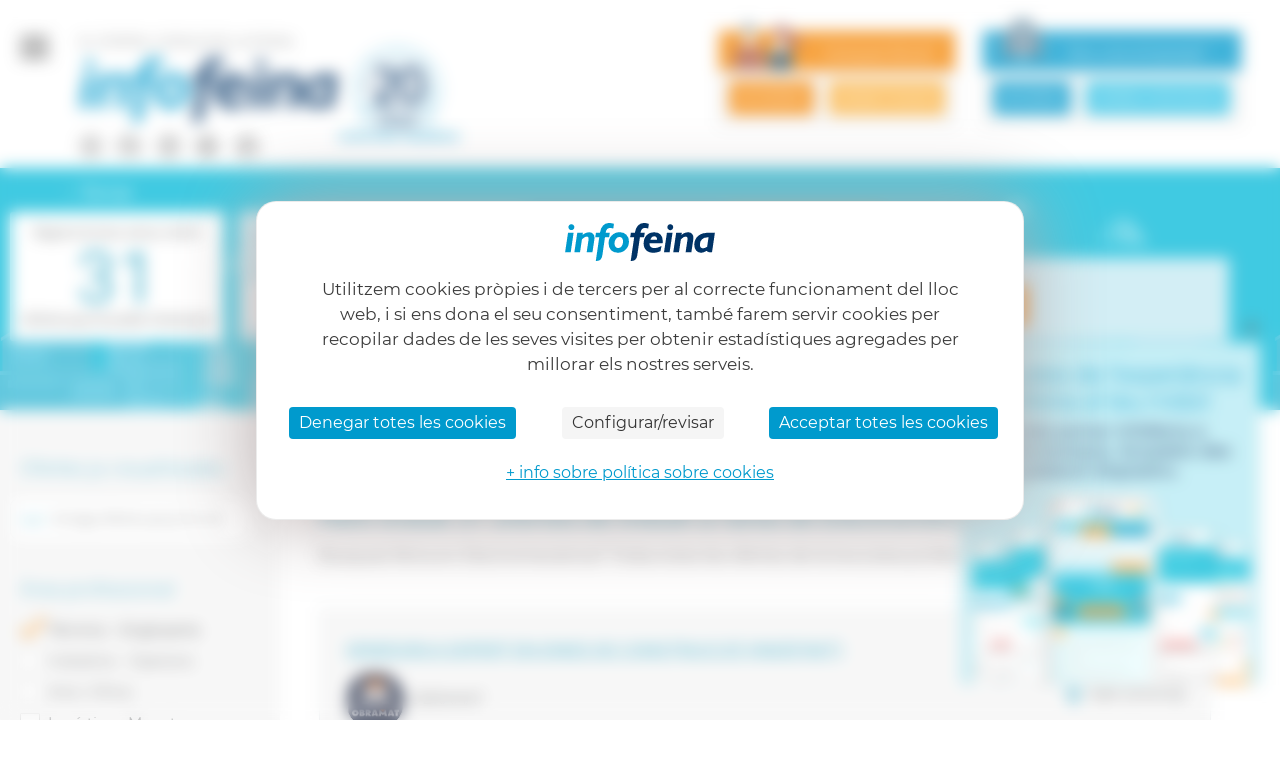

--- FILE ---
content_type: text/html; charset=utf-8
request_url: https://www.infofeina.com/ofertes-feina/tecnica-i-enginyeria/electromecanica
body_size: 14330
content:
<!DOCTYPE html>
<html lang="ca">

<head>
    <title>Ofertes de feina de l&apos;àrea Electromecànica</title>
    <meta name="description" content="Busques feina en Electromecànica? Troba totes les ofertes de la teva àrea professional.">
    <meta charset="utf-8">
    <link rel="canonical" href="https://www.infofeina.com/ofertes-feina/tecnica-i-enginyeria/electromecanica" />
        <meta property="og:title" content="Ofertes de feina de l&apos;àrea Electromecànica" />
        <meta property="og:description" content="Busques feina en Electromecànica? Troba totes les ofertes de la teva àrea professional." />
    <meta property="og:type" content="website" />
    <meta property="og:url" content="https://www.infofeina.com/ofertes-feina/tecnica-i-enginyeria/electromecanica" />
    <meta property="og:image" content="https://www.infofeina.com/_img/opengraph.jpg" />

    <meta name="twitter:card" content="summary_large_image">
    <meta name="twitter:site" content="@infofeina">
            <meta name="twitter:title" content="He vist aquestes ofertes de feina i crec que us poden interessar: Ofertes de feina de l&apos;àrea Electromecànica">
        <meta name="twitter:description" content="Busques feina en Electromecànica? Troba totes les ofertes de la teva àrea professional.">
    <meta name="twitter:image" content="https://www.infofeina.com/_img/opengraph.jpg">
<meta name="viewport" content="width=device-width, initial-scale=1.0, maximum-scale=1.0, user-scalable=no">
<link rel="shortcut icon" type="image/x-icon" href="https://www.infofeina.com/favicon.ico?v=98">
<link rel="apple-touch-icon" sizes="180x180" href="https://www.infofeina.com/_img/favicon/apple-touch-icon.png?v=98">
<link rel="icon" type="image/png" sizes="32x32" href="https://www.infofeina.com/_img/favicon/favicon-32x32.png?v=98">
<link rel="icon" type="image/png" sizes="16x16" href="https://www.infofeina.com/_img/favicon/favicon-16x16.png?v=98">
<link rel="manifest" href="/site.webmanifest">
<link rel="mask-icon" href="/_img/favicon/safari-pinned-tab.svg" color="#5bbad5">
<meta name="msapplication-TileColor" content="#ffffff">
<meta name="theme-color" content="#ffffff">


    <link rel="stylesheet" type="text/css" href="https://www.infofeina.com/_css/interface.css?v=98" media="screen">
    <link rel="stylesheet" type="text/css" href="https://www.infofeina.com/_css/responsive.css?v=98" media="screen">


<link rel="stylesheet" type="text/css" href="https://www.infofeina.com/_css/tarteaucitron.css?v=98" media="screen">
<script>
    var http_web_root = 'https://www.infofeina.com';
    var http_web_language = 'ca';
</script>
<script src="https://www.infofeina.com/_js/jquery.3.4.1.min.js?v=98"></script>
<script src="https://www.infofeina.com/_js/common.js?v=98"></script>
<script type="text/javascript" src="https://tarteaucitron.io/load.js?domain=infofeina.com&uuid=600955a78c331886e06729acbdf3323ec3446e70&locale=ca"></script>
<script>
    (function(w, d, s, l, i) {
        w[l] = w[l] || [];
        w[l].push({
            'gtm.start': new Date().getTime(),
            event: 'gtm.js'
        });
        var f = d.getElementsByTagName(s)[0],
            j = d.createElement(s),
            dl = l != 'dataLayer' ? '&l=' + l : '';
        j.async = true;
        j.src =
            '//www.googletagmanager.com/gtm.js?id=' + i + dl;
        f.parentNode.insertBefore(j, f);
    })(window, document, 'script', 'dataLayer', 'GTM-56DF486');
</script>
<script>
    //JS translations
    //New Account
    var najs_pass_low = 'La contrasenya no és segura';
    var najs_pass_match = 'Les contrasenyes no coincideixen';
    var najs_email_match = 'Les adreces de correu electrònic no coincideixen';
    var najs_pass_min = 'Inclou un mínim de 8 caràcters (números i lletres)';
    var najs_pass_special = 'Recomanem incloure caràcters especials';
    var najs_pass_upper = 'Recomanem incloure majúscules';
    var najs_pass_ok = 'Perfecte! La contrasenya és molt segura';
    //Generic
    var search_url = 'https://www.infofeina.com/cercador-ofertes-feina';
    var gjs_input_file = 'Selecciona arxiu';
    var gjs_placeholder_professional_area = 'Cerca o selecciona elements del llistat';
    var gjs_invalid_date = 'Data no vàlida';
    var gjs_invalid_end_date = 'La data de finalització ha de ser posterior a la inicial';
    var gjs_invalid_format = 'No és un format vàlid';
    var gjs_invalid_dni = 'Número de document en ús, <a href="https://www.infofeina.com/ajuda#candidat" target="_blank">contacta amb nosaltres</a>';
    var gjs_select_element_list = 'Cerca o selecciona elements del llistat';
    var gjs_select_simple = 'Selecciona una de les opcions';
    var gjs_select_multiple_elements_list = 'Cerca o selecciona un o més elements del llistat';
    var gjs_province_doesnt_match = 'No coincideix amb la província';
    var gjs_invalid_cif = 'Aquest NIF ja existeix o és incorrecte, <a href="https://www.infofeina.com/ajuda#empresa" target="_blank">contacta amb nosaltres</a>';
    var gjs_invalid_url = 'La URL introduïda no es vàlida';
    var gjs_search_url = 'cercador-ofertes-feina';
    //Company - Job Offer    
    var jojs_professions = 'Professions (p. ex. administratiu, mecànic,...)';
    var jojs_skills = 'Coneixement (ex. disseny web)';
    var jojs_aptitudes = 'Aptitud (ex. Lideratge)';
    var wage_from = 0 ;
    var wage_up_to = 100000 ;
    var localidad = 'Localitat';
    var comarca = 'Comarca';
    //Advanced search
    var as_placeholder_non_academic = '(ex. Ofimàtica )';
    var as_placeholder_work_experience = '(ex. Ofimàtica )';
</script>

    <link rel="stylesheet" type="text/css" href="https://www.infofeina.com/_css/jquery-ui.css?v=98" media="screen">
    <link rel="stylesheet" type="text/css" href="https://www.infofeina.com/_css/select2.min.css?v=98" media="screen">
    <link rel="stylesheet" type="text/css" href="https://www.infofeina.com/_css/job-list1.css?v=98" media="screen">
    <script>
        //show or not viewed or applied job_offers  
        var hide_viewed = 0;
        var hide_applied = 0;
    </script>
</head>

<body class="full-width job-list-search">
    <!--Page Wrapper Start-->
    <div class="wrapper full-width">
        <div class="overlay"></div>
<!--Header Section Start-->
<header
    class="full-width ">
    <a href="javascript:void(0);" class="menu">
    <span></span>
    <span></span>
    <span></span>
</a>

<div class="nav-menu ">
    <p class="heading">Navegació</p>
    <ul class="ac-list">
                    <li class="expanded canditdate-drop hasSubmenu ">
                <a href="javascript:void(0);" title="Candidats/tes"><i class="icon-canditdate"></i> Candidats/tes </a>
                <ul class="sub-menu">
                    <li ><a href="https://www.infofeina.com/candidat/iniciar-sessio" title="Accedeix al teu perfil">Accedeix al teu perfil</a></li>
                    <li ><a href="https://www.infofeina.com/candidat/nou-perfil" title="Dona&apos;t d&apos;alta">Dona&apos;t d&apos;alta</a></li>
                    <li ><a href="https://www.infofeina.com/preguntes-frequents" title="Preguntes freqüents">Preguntes freqüents</a></li>
                </ul>
            </li>
            <li class="expanded company-drop hasSubmenu ">
                <a href="javascript:void(0);" title="Empreses"><i class="icon-company"></i> Empreses</a>
                <ul class="sub-menu">
                    <li ><a href="https://www.infofeina.com/empresa/iniciar-sessio" title="Accediu al perfil d’empresa">Accediu al perfil d’empresa</a></li>
                    <li ><a href="https://www.infofeina.com/empresa/nou-perfil" title="Publiqueu la vostra oferta" class="hover">Publiqueu la vostra oferta</a></li>
                    <li ><a href="https://www.infofeina.com/empresa/preguntes-frequents" title="Preguntes freqüents">Preguntes freqüents</a></li>
                </ul>
            </li>
                                    <li >
            <a href="https://www.infofeina.com/qui-som" title="Qui som">Qui som</a>
        </li>

        <li >
                        <a href="https://www.infofeina.com/ajuda" title="Ajuda">Ajuda</a>
        </li>
        <li>
            <a href="https://www.infofeina.com/blog/ca/" target="_blank" title="Blog">Blog  </a>
        </li>
    </ul>
</div>            
    <div class="logo-sec">
        <p class="slogan text-upper ca">EL PORTAL CATALÀ DE LA FEINA</p>
        <a class="logo aniversari clearfix" href="https://www.infofeina.com"
            title="Infofeina, El portal català de la feina"><img
                src="https://www.infofeina.com/_img/logo-ca.svg"
                alt="Infofeina" /></a>
        <div class="social-icn clearfix">
            <a class="social" href="https://www.instagram.com/infofeina_com/"
                title="Anar al Instagram d&apos;Infofeina" target="_blank"><i
                    class="icon-instagram"></i></a>
            <a class="social" href="https://www.facebook.com/infofeina/"
                title="Anar al Facebook d&apos;Infofeina" target="_blank"><i
                    class="icon-facebook"></i></a>
            <a class="social" href="https://www.linkedin.com/company/infofeina"
                title="Anar al Linkedin d&apos;Infofeina" target="_blank"><i
                    class="icon-linkIn"></i></a>
            <a class="social" href="https://twitter.com/infofeina"
                title="Anar al Twitter d&apos;Infofeina" target="_blank"><i
                    class="icon-twitter"></i></a>
            <a class="social" href="https://www.threads.net/infofeina_com"
                title="Anar al Threads d&apos;Infofeina" target="_blank"><i
                    class="icon-threads"></i></a>


                    </div>
    </div>
    
        <div class="bot-sec">
        <div class="bot-sec-wrap">
            <p class="bot-heading user-txt"" ><img src="https://www.infofeina.com/_img/user-icon-header.svg" alt="Cerques feina?" /> Cerques feina?</p>
            <div class="btn-wraps">
                <a href="https://www.infofeina.com/candidat/iniciar-sessio" title="ACCEDEIX" class="bot_user_login btn text-upper">ACCEDEIX</a>
                <a href="https://www.infofeina.com/candidat/nou-perfil" title="DONA’T D’ALTA" class="bot_user_register btn text-upper">DONA’T D’ALTA</a>
            </div>
        </div>
        <div class="bot-sec-wrap">
            <p class="bot-heading company-txt"><img src="https://www.infofeina.com/_img/comp-icon-header.svg" alt="Sou una empresa?" />Sou una empresa?</p>
            <div class="btn-wraps">
                <a href="https://www.infofeina.com/empresa/iniciar-sessio" class="bot_company_login btn text-upper">ACCEDIU</a>
                <a href="https://www.infofeina.com/empresa/nou-perfil" class="bot_company_register btn text-upper">DONEU-VOS D&apos;ALTA</a>
            </div>
        </div>
    </div>    
    
</header>
<!--Header Section End-->        <!--Content Area Start-->
        <div class="content full-width job-listing-sec">
            <div class="banner-sec03 full-width">
                <div class="container-1920 clearfix">
                    <div class="search-result">
                        <a href="" class="return-cover"><i class="icon-arrw"></i>
                            Tornar</a>
                        <div class="result">
                                                            <p class="txt">Segons la teva cerca, tenim</p>
                                <p class="offers">31</p>
                                <p class="txt">
                                    ofertes que et poden interessar                                </p>
                                                    </div>
                    </div>
                    <div class="job-list-form">
                        <div class="full-width">
                            <p class="search_now ">
                                La teva oportunitat comença aqui</p>
                            <a href="javascript:void(0);" id="canal_estudis" class="advanced_search">Ofertes per estudis </a>
                            <a class="part_time_jobs" href="https://www.infofeina.com/ofertes-temps-parcial" class="advanced_search ">Temps parcial</a>
                                                    </div>
                        <form class="full-width search-wrapper" id="searchWrapper">
                            <label class="job-search">
                                <input type="text" name="title" id="title" placeholder="Quina vols que sigui la teva feina?" value="" />
                                                                <span style="display: none" id="btn-clear-title" class="btn-clear-search">x</span>
                            </label>
                            <label class="location ui-widget">
                                <input type="text" data-validacion="" name="location" id="location" placeholder="On vols treballar? (Barcelona, Madrid…)" value="" />
                                                                <span style="display: none" class="btn-clear-search btn-clear-location">x</span>
                            </label>
                            <div class="main" id="radius_search" style="display: ">

                                <div class="slide-title">Radi</div>
                                <div class="slider">
                                    <div class="textarea_one">1km</div>
                                    <div class="textarea_two">50km</div>
                                </div>
                            </div>
                            <a href="javascript:void(0);" id="envia_form" class="btn search-offer text-upper"> <i class="icon-search"></i> CERCA OFERTES</a>

                            <input type="hidden" name="location_data" id="location_data" value="">
                            <input type="hidden" name="is_part_time" id="is_part_time" value="0">
                            <input type="hidden" name="radius" id="radius" value="">
                        </form>

                        <form class="full-width search-wrapper" action="https://www.infofeina.com/cercador-ofertes-feina" id="searchEstudisSearch" autocomplete="off">
                            <div data-academic-id="1" class="academic-block">  
    <div class="frm-input digital-frm training two-cols">
        <label class="document-id">
            <span>Nivell d&apos;estudis</span>
                <div class="select-group full-width select_type_content">
        <select class="identity_document_type " name="academic_education_level_id_1" id="academic_education_level_id_1" data-validacion="obligatorio"  >
            <option value="">Selecciona</option>
                            <option value="24" >Grau</option>
                                <option value="15" >Llicenciat</option>
                                <option value="10" >Diplomatura</option>
                                <option value="12" >Enginyeria Superior</option>
                                <option value="11" >Enginyeria Tècnica</option>
                                <option value="13" >Arquitectura</option>
                                <option value="14" >Arquitectura Tècnica</option>
                                <option value="18" >Mestre</option>
                                <option value="17" >Graduat/ada Superior</option>
                                <option value="16" >Graduat/ada</option>
                                <option value="19" >Doctorat</option>
                                <option value="9" >Cicles Formatius de Grau Superior</option>
                                <option value="6" >Cicles Formatius de Grau Mitjà</option>
                                <option value="8" >FP II</option>
                                <option value="7" >FP I</option>
                                <option value="5" >Batxillerat</option>
                                <option value="23" >COU</option>
                                <option value="22" >BUP</option>
                                <option value="4" >ESO</option>
                                <option value="3" >Graduat escolar</option>
                                <option value="2" >Certificat escolaritat</option>
                                <option value="25" >Certificats Professionals</option>
                                <option value="1" >Sense estudis</option>
                                <option value="21" >EGB</option>
                        </select>
    </div>
            </label>

        <label class="document-id">
            <span>Titulació</span>
            <div class="select-group full-width">
    <select class="identity_document_type js-basic-select2" name="academic_qualification_id_1" disabled = "disabled" style="background-color:#eeeeee"  id="academic_qualification_id_1">
        <option value="">-</option>
            </select>
</div>
        </label>
    </div>
    
</div>


<script type="text/javascript">
    $(document).ready(function () {

        new Academic('1',
                'academic_education_level_id_1',
                'academic_qualification_id_1',
                'academic_qualification_center_1',
                'academic_qualification_specialization_1',
                'academic_qualification_start_date_month_1',
                'academic_qualification_start_date_year_1',
                'academic_qualification_finished_1',
                'academic_qualification_end_date_month_1',
                'academic_qualification_end_date_year_1',
                'academic_remove_1',
                'academic_qualification_end_date_container_1',
                'academic_qualification_end_date_1'
                );
    });
</script>                                  <a href="javascript:void(0);" id="envia_form_estudis" class="btn search-offer text-upper">
                                <i class="icon-search"></i> CERCA OFERTES</a>
                        </form>
                        <a href="https://www.infofeina.com/cercador-ofertes-feina" class="filter_search_all btn">VEURE TOTES LES OFERTES</a>
                    </div>
                                    </div>
            </div>
            <div class="dashboard-content">
                <div class="container-1920 clearfix">
                    <div class="profile-activities desktop-filters">

            <p class="filter_title">Ofertes ja visualitzades</p>
        <div class="job-states-wrap">
                        <a id="toggle_viewed" href="javascript:void(0);" class="btn offers active"><i class="icon-status"></i> Veure ofertes que ja he vist</a>
        </div>


        <form id="cardForm" autocomplete="off">
            
            <div class="jobs-check-fields jobs-check-fields-profarea">

                <p class="filter_title full-width">Àrea professional</p>
                <div class=''>
                    <div class="selected">
                        		
                                <div class="edit-start full-width filters-selected">
                                    <label>
                                        <input class="job-filter" type="checkbox" name="professional_area[]" value="11" checked>
                                                                                <span> Tècnica - Enginyeria <strong></strong></span>
                                    </label>
                                </div>                                            
                                                    </div>
                                                <div class="edit-start full-width">
                                <label>
                                    <input class="job-filter" type="checkbox" name="professional_area[]" value="5">
                                                                        <span> Indústria - Operaris </span>
                                </label>
                            </div>  
                                                        <div class="edit-start full-width">
                                <label>
                                    <input class="job-filter" type="checkbox" name="professional_area[]" value="2">
                                                                        <span> Arts i Oficis </span>
                                </label>
                            </div>  
                                                        <div class="edit-start full-width">
                                <label>
                                    <input class="job-filter" type="checkbox" name="professional_area[]" value="7">
                                                                        <span> Logística - Magatzem - Transport </span>
                                </label>
                            </div>  
                                                        <div class="edit-start full-width">
                                <label>
                                    <input class="job-filter" type="checkbox" name="professional_area[]" value="3">
                                                                        <span> Comercial </span>
                                </label>
                            </div>  
                            

                </div>
            </div>
                                            <div class="jobs-check-fields jobs-check-fields-profarea">

                        <p class="filter_title full-width">Subàrea professional</p>
                        <div class=''>
                            <div class="selected">
                                                                        <div class="edit-start full-width filters-selected">
                                            <label>
                                                <input class="job-filter" type="checkbox" name="professional_subarea[]" data-url=&quot;electromecanica&quot; value="1116" checked>
                                                <span> Electromecànica (<strong>31</strong>)</span>
                                            </label>
                                        </div>
                                                                    </div>
                                                                <div class="edit-start full-width">
                                        <label>
                                            <input class="job-filter" type="checkbox" name="professional_subarea[]" value="503">
                                            <span> Mecànica (<strong>11</strong>)</span>
                                        </label>
                                    </div>
                                                                        <div class="edit-start full-width">
                                        <label>
                                            <input class="job-filter" type="checkbox" name="professional_subarea[]" value="509">
                                            <span> Operaris (<strong>7</strong>)</span>
                                        </label>
                                    </div>
                                                                        <div class="edit-start full-width">
                                        <label>
                                            <input class="job-filter" type="checkbox" name="professional_subarea[]" value="502">
                                            <span> Electricitat - electrònica (<strong>5</strong>)</span>
                                        </label>
                                    </div>
                                                                        <div class="edit-start full-width">
                                        <label>
                                            <input class="job-filter" type="checkbox" name="professional_subarea[]" value="207">
                                            <span> Oficis (<strong>3</strong>)</span>
                                        </label>
                                    </div>
                                                                        <div class="edit-start full-width">
                                        <label>
                                            <input class="job-filter" type="checkbox" name="professional_subarea[]" value="701">
                                            <span> Magatzem (<strong>2</strong>)</span>
                                        </label>
                                    </div>
                                                                        <div class="edit-start full-width">
                                        <label>
                                            <input class="job-filter" type="checkbox" name="professional_subarea[]" value="1109">
                                            <span> Manteniment (<strong>1</strong>)</span>
                                        </label>
                                    </div>
                                                                        <div class="edit-start full-width">
                                        <label>
                                            <input class="job-filter" type="checkbox" name="professional_subarea[]" value="1114">
                                            <span> Electrònica i Automàtica (<strong>2</strong>)</span>
                                        </label>
                                    </div>
                                                                        <div class="edit-start full-width">
                                        <label>
                                            <input class="job-filter" type="checkbox" name="professional_subarea[]" value="1110">
                                            <span> Producció (<strong>1</strong>)</span>
                                        </label>
                                    </div>
                                                                        <div class="edit-start full-width">
                                        <label>
                                            <input class="job-filter" type="checkbox" name="professional_subarea[]" value="508">
                                            <span> Direcció/gerència (<strong>1</strong>)</span>
                                        </label>
                                    </div>
                                                                        <div class="edit-start full-width">
                                        <label>
                                            <input class="job-filter" type="checkbox" name="professional_subarea[]" value="300">
                                            <span> Comercial (<strong>1</strong>)</span>
                                        </label>
                                    </div>
                                                                        <div class="edit-start full-width">
                                        <label>
                                            <input class="job-filter" type="checkbox" name="professional_subarea[]" value="204">
                                            <span> Automoció (<strong>1</strong>)</span>
                                        </label>
                                    </div>
                                    

                        </div>
                    </div>
                                            <span class="show_more" id="show_more_profsubareas">Veure més</span>
                        <span class="show_less" id="show_less_profsubareas">Veure menys</span>
                    
                                                <div class="jobs-check-fields">
                    <p class="filter_title full-width">Província</p>
                                                <div class="edit-start full-width"><label><input class="job-filter" type="checkbox" name="province[]"  value="8"/><span> Girona (<strong>22</strong>) </span></label></div>                                            
                                                        <div class="edit-start full-width"><label><input class="job-filter" type="checkbox" name="province[]"  value="2"/><span> Barcelona (<strong>6</strong>) </span></label></div>                                            
                                                        <div class="edit-start full-width"><label><input class="job-filter" type="checkbox" name="province[]"  value="3"/><span> Tarragona (<strong>2</strong>) </span></label></div>                                            
                                                        <div class="edit-start full-width"><label><input class="job-filter" type="checkbox" name="province[]"  value="7"/><span> Lleida (<strong>1</strong>) </span></label></div>                                            
                                            </div>
                
            






                            <div class = "jobs-check-fields">
                    <p class = "filter_title full-width">Estudis mínims</p>
                    <div class='limit_study'>
                                                	
                                                            <div class = "edit-start full-width"><label><input class="job-filter" type = "checkbox"  name="education_level[]" value="8"><span> FP II (<strong>22</strong>)</span></label></div>                                    
                                	
                                                            <div class = "edit-start full-width"><label><input class="job-filter" type = "checkbox"  name="education_level[]" value="6"><span> Cicles Formatius de Grau Mitjà (<strong>22</strong>)</span></label></div>                                    
                                	
                                                            <div class = "edit-start full-width"><label><input class="job-filter" type = "checkbox"  name="education_level[]" value="9"><span> Cicles Formatius de Grau Superior (<strong>21</strong>)</span></label></div>                                    
                                	
                                                            <div class = "edit-start full-width"><label><input class="job-filter" type = "checkbox"  name="education_level[]" value="25"><span> Certificats Professionals (<strong>11</strong>)</span></label></div>                                    
                                	
                                                            <div class = "edit-start full-width"><label><input class="job-filter" type = "checkbox"  name="education_level[]" value="7"><span> FP I (<strong>4</strong>)</span></label></div>                                    
                                	
                                                            <div class = "edit-start full-width"><label><input class="job-filter" type = "checkbox"  name="education_level[]" value="4"><span> ESO (<strong>1</strong>)</span></label></div>                                    
                                	
                                                            <div class = "edit-start full-width"><label><input class="job-filter" type = "checkbox"  name="education_level[]" value="24"><span> Grau (<strong>1</strong>)</span></label></div>                                    
                                	
                                                            <div class = "edit-start full-width"><label><input class="job-filter" type = "checkbox"  name="education_level[]" value="3"><span> Graduat escolar (<strong>1</strong>)</span></label></div>                                    
                                	
                                                            <div class = "edit-start full-width"><label><input class="job-filter" type = "checkbox"  name="education_level[]" value="11"><span> Enginyeria Tècnica (<strong>1</strong>)</span></label></div>                                    
                                                    </div>
                                            <span class="show_more" id="show_more_study">Veure més</span>
                        <span class="show_less" id="show_less_study">Veure menys</span>
                                    </div>
                                            <div class = "jobs-check-fields">
                    <p class = "filter_title full-width">Idiomes</p>
                                        <div class=''>
                        
                                                        <div class = "edit-start full-width"><label><input class="job-filter" type = "checkbox"  name="language[]" value="3"><span> Anglès (<strong>10</strong>)</span></label></div>                                   
                                                                <div class = "edit-start full-width"><label><input class="job-filter" type = "checkbox"  name="language[]" value="4"><span> Francès (<strong>2</strong>)</span></label></div>                                   
                                                                <div class = "edit-start full-width"><label><input class="job-filter" type = "checkbox"  name="language[]" value="9"><span> Rus (<strong>1</strong>)</span></label></div>                                   
                                                    </div>
                                    </div>
                                            <div class="jobs-check-fields">
                    <p class="filter_title full-width">Jornada laboral</p>
                                                <div class = "edit-start full-width"><label><input class="job-filter" type = "checkbox" name="availability[]" value="1"><span> Jornada completa (<strong>21</strong>)</span></label></div>                                        
                                                                <div class = "edit-start full-width"><label><input class="job-filter" type = "checkbox" name="availability[]" value="3"><span> Jornada intensiva (<strong>4</strong>)</span></label></div>                                        
                                                                <div class = "edit-start full-width"><label><input class="job-filter" type = "checkbox" name="availability[]" value="0"><span> Indiferent (<strong>6</strong>)</span></label></div>                                        
                                                    </div>
                
              

        </form>
        </div>

                    <div class="profile-edit-area job-post-area">
                        <div class="loader_container">
                            <div class="loader">
                                <img alt="Cercant ofertes" src="https://www.infofeina.com/_img/loading.gif">
                                <span>Cercant ofertes</span>
                            </div>
                        </div>
                        <div class="full-width container">

                            <ul class="breadcrumb">
                                <li><a href="https://www.infofeina.com" title="Anar a inici">Inici                                        - </a></li>
                                                                    <li>
                                        <a href="https://www.infofeina.com/ofertes-feina/tecnica-i-enginyeria" title="Anar a l&apos;àrea Tècnica - Enginyeria">Tècnica - Enginyeria                                            - </a>
                                    </li>
                                                                    <li>
                                        <h1>Ofertes de feina de l&apos;àrea Electromecànica</h1>
                                    </li>
                                                            </ul>

                            <div class="job-alert-states">
                                                                                            </div>


                        </div>
                        <div class="latest-search-sec">
                            <div class="container clearfix">
                                                                    <div class="offers-proximity">
                                        <h2 class="jobs_title">
                                            Hem trobat 31 ofertes de treball a l&apos;area de Electromecànica                                        </h2>

                                                                                    <p class="list_description">Busques feina en Electromecànica? Troba totes les ofertes de la teva àrea professional.</p>
                                        

                                                                            </div>

                                    <div class="offers-list">



                                                                                    <div class="post-wrapper  job_image_sec">
                                                <div class="full-width">
                                                    <a href="https://www.infofeina.com/ofertes/venedor-a-expert-en-eines-de-construccio-indefinit-" class="job_title" title="Veure oferta de feina Venedor/a expert en eines de construcció (indefinit)">Venedor/a expert en eines de construcció (indefinit)</a>
                                                                                                    </div>
                                                <div id="company_info" class="full-width">
                                                                                                            <a href="https://www.infofeina.com/empreses/obramat" title="Veure ofertes de l&apos;empresa OBRAMAT" class="company_title">
                                                            <div id="" class="cropcircle loaded profile_image_src size_img_83" style="background-image: url(https://www.infofeina.com/jmedia/job_offer/img/000000000200280-1-1.png)" data-url="https://www.infofeina.com/jmedia/job_offer/img/000000000200280-1-1.png" ></div>                                                            <span>OBRAMAT</span></a>
                                                    
                                                    <p class="job_location">
                                                        Salt (Girona)                                                    </p>
                                                </div>
                                                <p class="job_description">
                                                    OBRAMAT és l&apos;empresa de referència de distribució de Materials en el mercat de la Reforma i Construcció. Actualment, comptem amb 38 Magatzems a nivell nacional i ja som més de 6.000 col·laboradors/as compromesos/as amb el nostre projecte d&apos;empresa i estem a punt d&apos;obrir un nou Magatzem a Girona!

Apuntat per gaudir d&apos;un molt bon ambient laboral amb coherencia, sinceritat i...</p>
                                                <div class="full-width">
                                                    <p class="job_tag">
                                                        21/01/2026</p>
                                                                                                            <p class="job_tag contract">Indefinit</p>
                                                                                                        <p class="job_tag time">Jornada completa</p>
                                                                                                    </div>
                                            </div>
                                                                                    <div class="post-wrapper  job_image_sec">
                                                <div class="full-width">
                                                    <a href="https://www.infofeina.com/ofertes/muntador-mecanic-maquinaria-intensiu-matins-" class="job_title" title="Veure oferta de feina MUNTADOR MECÀNIC MAQUINÀRIA (intensiu matins)">MUNTADOR MECÀNIC MAQUINÀRIA (intensiu matins)</a>
                                                                                                    </div>
                                                <div id="company_info" class="full-width">
                                                                                                            <a href="https://www.infofeina.com/empreses/grup-organigrama" title="Veure ofertes de l&apos;empresa Organigrama" class="company_title">
                                                            <div id="" class="cropcircle loaded profile_image_src size_img_83" style="background-image: url(https://www.infofeina.com/jmedia/job_offer/img/000000000195400-1-1.jpeg)" data-url="https://www.infofeina.com/jmedia/job_offer/img/000000000195400-1-1.jpeg" ></div>                                                            <span>Organigrama</span></a>
                                                    
                                                    <p class="job_location">
                                                        Comarca Gironès                                                    </p>
                                                </div>
                                                <p class="job_description">
                                                    Empresa sector metal·lúrgic de rodalia de Girona cerca un/a mecànic muntador industrial. Horari matins intensiu</p>
                                                <div class="full-width">
                                                    <p class="job_tag">
                                                        21/01/2026</p>
                                                                                                            <p class="job_tag contract">Indefinit</p>
                                                                                                        <p class="job_tag time">Jornada intensiva</p>
                                                                                                    </div>
                                            </div>
                                                                                    <div class="post-wrapper  job_image_sec">
                                                <div class="full-width">
                                                    <a href="https://www.infofeina.com/ofertes/mecanic-a-muntador-a-en-rus-25-30000-sab-" class="job_title" title="Veure oferta de feina Mecànic/a Muntador/a - amb Rus - 25/30000 SAB.">Mecànic/a Muntador/a - amb Rus - 25/30000 SAB.</a>
                                                                                                    </div>
                                                <div id="company_info" class="full-width">
                                                                                                            <a href="https://www.infofeina.com/empreses/grup-organigrama" title="Veure ofertes de l&apos;empresa GRUP ORGANIGRAMA" class="company_title">
                                                            <div id="" class="cropcircle loaded profile_image_src size_img_83" style="background-image: url(https://www.infofeina.com/jmedia/job_offer/img/000000000196855-1-1.jpeg)" data-url="https://www.infofeina.com/jmedia/job_offer/img/000000000196855-1-1.jpeg" ></div>                                                            <span>GRUP ORGANIGRAMA</span></a>
                                                    
                                                    <p class="job_location">
                                                        Província Girona                                                    </p>
                                                </div>
                                                <p class="job_description">
                                                    Empresa sòlidament implantada, dedicada a la fabricació i distribució de maquinària industriala nivell mundial, busca incorporar un/a mecànic/a  nuntador d&apos;hidràulica i soldadura.</p>
                                                <div class="full-width">
                                                    <p class="job_tag">
                                                        21/01/2026</p>
                                                                                                            <p class="job_tag contract">Indefinit</p>
                                                                                                        <p class="job_tag time">Jornada completa</p>
                                                                                                    </div>
                                            </div>
                                                                                    <div class="post-wrapper  job_image_sec">
                                                <div class="full-width">
                                                    <a href="https://www.infofeina.com/ofertes/electromecanico-reus-tortosa-y-montblanc" class="job_title" title="Veure oferta de feina Electromecánico Reus, Tortosa y Montblanc">Electromecánico Reus, Tortosa y Montblanc</a>
                                                                                                    </div>
                                                <div id="company_info" class="full-width">
                                                                                                            <a href="https://www.infofeina.com/empreses/synergie-tt-ett-sa" title="Veure ofertes de l&apos;empresa SYNERGIE TT ETT SA" class="company_title">
                                                            <div id="" class="cropcircle loaded profile_image_src size_img_83" style="background-image: url(https://www.infofeina.com/jmedia/job_offer/img/000000000198031-1-1.jpeg)" data-url="https://www.infofeina.com/jmedia/job_offer/img/000000000198031-1-1.jpeg" ></div>                                                            <span>SYNERGIE TT ETT SA</span></a>
                                                    
                                                    <p class="job_location">
                                                        Comarca Tarragonès                                                    </p>
                                                </div>
                                                <p class="job_description">
                                                    Mantenimiento preventivo y correctivo de maquinaria de producción.
Revisión y reparación de sistemas eléctricos, electromecánicos e hidráulicos.
...</p>
                                                <div class="full-width">
                                                    <p class="job_tag">
                                                        21/01/2026</p>
                                                                                                            <p class="job_tag contract">Indefinit</p>
                                                                                                        <p class="job_tag time">Jornada completa</p>
                                                                                                    </div>
                                            </div>
                                                                                    <div class="post-wrapper  job_image_sec">
                                                <div class="full-width">
                                                    <a href="https://www.infofeina.com/ofertes/electromecanico-a-tortosa" class="job_title" title="Veure oferta de feina Electromecánico/a Tortosa">Electromecánico/a Tortosa</a>
                                                                                                    </div>
                                                <div id="company_info" class="full-width">
                                                                                                            <a href="https://www.infofeina.com/empreses/synergie-tt-ett-sa" title="Veure ofertes de l&apos;empresa SYNERGIE TT ETT SA" class="company_title">
                                                            <div id="" class="cropcircle loaded profile_image_src size_img_83" style="background-image: url(https://www.infofeina.com/jmedia/job_offer/img/000000000198055-1-1.jpeg)" data-url="https://www.infofeina.com/jmedia/job_offer/img/000000000198055-1-1.jpeg" ></div>                                                            <span>SYNERGIE TT ETT SA</span></a>
                                                    
                                                    <p class="job_location">
                                                        Tortosa (Tarragona)                                                    </p>
                                                </div>
                                                <p class="job_description">
                                                    Empresa del sector agroalimentario, busca incorporar un/a electromecánico/a industrial con experiencia para reforzar su equipo técnico de mantenimi...</p>
                                                <div class="full-width">
                                                    <p class="job_tag">
                                                        21/01/2026</p>
                                                                                                            <p class="job_tag contract">Indefinit</p>
                                                                                                        <p class="job_tag time">Jornada completa</p>
                                                                                                    </div>
                                            </div>
                                                                                    <div class="post-wrapper  job_image_sec">
                                                <div class="full-width">
                                                    <a href="https://www.infofeina.com/ofertes/tecnic-a-de-manteniment-industrial-8" class="job_title" title="Veure oferta de feina Tècnic/a de manteniment industrial">Tècnic/a de manteniment industrial</a>
                                                                                                    </div>
                                                <div id="company_info" class="full-width">
                                                                                                            <a href="https://www.infofeina.com/empreses/marlex" title="Veure ofertes de l&apos;empresa Marlex People" class="company_title">
                                                            <div id="" class="cropcircle loaded profile_image_src size_img_83" style="background-image: url(https://www.infofeina.com/_img/profile-img-company.svg)" data-url="https://www.infofeina.com/_img/profile-img-company.svg" ></div>                                                            <span>Marlex People</span></a>
                                                    
                                                    <p class="job_location">
                                                        Olot (Girona)                                                    </p>
                                                </div>
                                                <p class="job_description">
                                                    – Manteniment i supervisió de la maquinària.

– Controls preventius i correctius.

- Ajustaments de les màquines sempre que sigui necessari.
...</p>
                                                <div class="full-width">
                                                    <p class="job_tag">
                                                        20/01/2026</p>
                                                                                                            <p class="job_tag contract">Indefinit</p>
                                                                                                        <p class="job_tag time">Indiferent</p>
                                                                                                    </div>
                                            </div>
                                                                                    <div class="post-wrapper  job_image_sec">
                                                <div class="full-width">
                                                    <a href="https://www.infofeina.com/ofertes/electromecanic-a-sector-carnic-8" class="job_title" title="Veure oferta de feina ELECTROMECÀNIC/ A (sector càrnic)">ELECTROMECÀNIC/ A (sector càrnic)</a>
                                                                                                    </div>
                                                <div id="company_info" class="full-width">
                                                                                                            <a href="https://www.infofeina.com/empreses/gpf-recursos-humans" title="Veure ofertes de l&apos;empresa GPF Recursos Humans" class="company_title">
                                                            <div id="" class="cropcircle loaded profile_image_src size_img_83" style="background-image: url(https://www.infofeina.com/jmedia/job_offer/img/000000000200236-1-1.jpeg)" data-url="https://www.infofeina.com/jmedia/job_offer/img/000000000200236-1-1.jpeg" ></div>                                                            <span>GPF Recursos Humans</span></a>
                                                    
                                                    <p class="job_location">
                                                        Comarca Bages                                                    </p>
                                                </div>
                                                <p class="job_description">
                                                    Empresa consolidada al mercat càrnic, ofereix oportunitat professional estable a perfils electromecànics i amb projecció professional.</p>
                                                <div class="full-width">
                                                    <p class="job_tag">
                                                        20/01/2026</p>
                                                                                                            <p class="job_tag contract">Indefinit</p>
                                                                                                        <p class="job_tag time">Indiferent</p>
                                                                                                    </div>
                                            </div>
                                                                                    <div class="post-wrapper  job_image_sec">
                                                <div class="full-width">
                                                    <a href="https://www.infofeina.com/ofertes/electromecanic-a-121" class="job_title" title="Veure oferta de feina ELECTROMECÀNIC/A">ELECTROMECÀNIC/A</a>
                                                                                                    </div>
                                                <div id="company_info" class="full-width">
                                                                                                            <a href="https://www.infofeina.com/empreses/emergent-aura" title="Veure ofertes de l&apos;empresa AURA STAFFING" class="company_title">
                                                            <div id="" class="cropcircle loaded profile_image_src size_img_83" style="background-image: url(https://www.infofeina.com/jmedia/job_offer/img/000000000193486-1-1.png)" data-url="https://www.infofeina.com/jmedia/job_offer/img/000000000193486-1-1.png" ></div>                                                            <span>AURA STAFFING</span></a>
                                                    
                                                    <p class="job_location">
                                                        Girona (Girona)                                                    </p>
                                                </div>
                                                <p class="job_description">
                                                    AURA STAFFING, avalada per la seva experiència del seu equip al sector de RRHH, necessita incorporar un/a TÈCNIC/A DE MANTENIMENT per al nostre cli...</p>
                                                <div class="full-width">
                                                    <p class="job_tag">
                                                        20/01/2026</p>
                                                                                                            <p class="job_tag contract">De duració determinada</p>
                                                                                                        <p class="job_tag time">Jornada completa</p>
                                                                                                    </div>
                                            </div>
                                                                                    <div class="post-wrapper  job_image_sec">
                                                <div class="full-width">
                                                    <a href="https://www.infofeina.com/ofertes/mecanic-a-manteniment-industrial-9" class="job_title" title="Veure oferta de feina MECÀNIC/A MANTENIMENT INDUSTRIAL">MECÀNIC/A MANTENIMENT INDUSTRIAL</a>
                                                                                                    </div>
                                                <div id="company_info" class="full-width">
                                                                                                            <a href="https://www.infofeina.com/empreses/itm-pegasus-ett-s-l-" title="Veure ofertes de l&apos;empresa ITM PEGASUS ETT, S.L." class="company_title">
                                                            <div id="" class="cropcircle loaded profile_image_src size_img_83" style="background-image: url(https://www.infofeina.com/_img/profile-img-company.svg)" data-url="https://www.infofeina.com/_img/profile-img-company.svg" ></div>                                                            <span>ITM PEGASUS ETT, S.L.</span></a>
                                                    
                                                    <p class="job_location">
                                                        Vic (Barcelona)                                                    </p>
                                                </div>
                                                <p class="job_description">
                                                    -Persona amb experiència al món de la alimentació realitzant tasques com a mecànic/a de manteniment.
-Coneixements de manteniments preventius i co...</p>
                                                <div class="full-width">
                                                    <p class="job_tag">
                                                        19/01/2026</p>
                                                                                                            <p class="job_tag contract">De duració determinada</p>
                                                                                                        <p class="job_tag time">Jornada completa</p>
                                                                                                    </div>
                                            </div>
                                                                                    <div class="post-wrapper  ">
                                                <div class="full-width">
                                                    <a href="https://www.infofeina.com/ofertes/fabrica-suport-envasat" class="job_title" title="Veure oferta de feina FABRICA SUPORT ENVASAT">FABRICA SUPORT ENVASAT</a>
                                                                                                    </div>
                                                <div id="company_info" class="full-width">
                                                                                                            <span class="company_title">Busquem una persona que pugui ser polivalent a la sala d&apos;envasat, on la funció és suministrar i controlar el material d&apos;embalatge, donar suport a les diferentz zones, així com controlar el magatzem. També es valorarà que pugui ser polivalent per poguer estar a l&apos;obrador de masses durant una part de la jornada, si es requereix.</span>
                                                    
                                                    <p class="job_location">
                                                        Comarca Garrotxa                                                    </p>
                                                </div>
                                                <p class="job_description">
                                                    La funció és la de donar suport de material a la sala d&apos;envasat i conrolar el magatzem de materials amb polivalència per estar donar suport a quals...</p>
                                                <div class="full-width">
                                                    <p class="job_tag">
                                                        19/01/2026</p>
                                                                                                            <p class="job_tag contract">Indefinit</p>
                                                                                                        <p class="job_tag time">Indiferent</p>
                                                                                                    </div>
                                            </div>
                                                                                    <div class="post-wrapper  ">
                                                <div class="full-width">
                                                    <a href="https://www.infofeina.com/ofertes/electromecanic-a-140" class="job_title" title="Veure oferta de feina Electromecànic/a">Electromecànic/a</a>
                                                                                                    </div>
                                                <div id="company_info" class="full-width">
                                                                                                            <span class="company_title">Empresa de Trabajo Temporal</span>
                                                    
                                                    <p class="job_location">
                                                        Comarca Osona                                                    </p>
                                                </div>
                                                <p class="job_description">
                                                    Electromecànic/a</p>
                                                <div class="full-width">
                                                    <p class="job_tag">
                                                        19/01/2026</p>
                                                                                                            <p class="job_tag contract">Indefinit</p>
                                                                                                        <p class="job_tag time">Indiferent</p>
                                                                                                    </div>
                                            </div>
                                                                                    <div class="post-wrapper  job_image_sec">
                                                <div class="full-width">
                                                    <a href="https://www.infofeina.com/ofertes/mecanic-a-de-manteniment-industrial-10" class="job_title" title="Veure oferta de feina Mecànic/a de Manteniment Industrial">Mecànic/a de Manteniment Industrial</a>
                                                                                                    </div>
                                                <div id="company_info" class="full-width">
                                                                                                            <a href="https://www.infofeina.com/empreses/grup-organigrama" title="Veure ofertes de l&apos;empresa ORGANIGRAMA" class="company_title">
                                                            <div id="" class="cropcircle loaded profile_image_src size_img_83" style="background-image: url(https://www.infofeina.com/jmedia/job_offer/img/000000000198286-1-1.jpeg)" data-url="https://www.infofeina.com/jmedia/job_offer/img/000000000198286-1-1.jpeg" ></div>                                                            <span>ORGANIGRAMA</span></a>
                                                    
                                                    <p class="job_location">
                                                        Comarca Gironès                                                    </p>
                                                </div>
                                                <p class="job_description">
                                                    Empresa industrial en creixement busca incorporar un/a Mecànic/a de Manteniment Industrial amb experiència en soldadura d’elèctrode i TIG.</p>
                                                <div class="full-width">
                                                    <p class="job_tag">
                                                        19/01/2026</p>
                                                                                                            <p class="job_tag contract">Indefinit</p>
                                                                                                        <p class="job_tag time">Jornada completa</p>
                                                                                                    </div>
                                            </div>
                                                                                    <div class="post-wrapper  job_image_sec">
                                                <div class="full-width">
                                                    <a href="https://www.infofeina.com/ofertes/ingenier-de-mantenimiento" class="job_title" title="Veure oferta de feina Ingenier@ de Mantenimiento">Ingenier@ de Mantenimiento</a>
                                                                                                    </div>
                                                <div id="company_info" class="full-width">
                                                                                                            <a href="https://www.infofeina.com/empreses/armacell-iberia" title="Veure ofertes de l&apos;empresa Armacell Iberia" class="company_title">
                                                            <div id="" class="cropcircle loaded profile_image_src size_img_83" style="background-image: url(https://www.infofeina.com/jmedia/job_offer/img/000000000199524-1-1.jpeg)" data-url="https://www.infofeina.com/jmedia/job_offer/img/000000000199524-1-1.jpeg" ></div>                                                            <span>Armacell Iberia</span></a>
                                                    
                                                    <p class="job_location">
                                                        Comarca Baix Empordà                                                    </p>
                                                </div>
                                                <p class="job_description">
                                                    Armacell, empresa líder en productos de aislamiento, necesita para su planta de Begur ( Girona) un@ ingenier@ de mantenimiento para garantizar el c...</p>
                                                <div class="full-width">
                                                    <p class="job_tag">
                                                        19/01/2026</p>
                                                                                                            <p class="job_tag contract">Indefinit</p>
                                                                                                        <p class="job_tag time">Jornada completa</p>
                                                                                                    </div>
                                            </div>
                                                                                    <div class="post-wrapper  job_image_sec">
                                                <div class="full-width">
                                                    <a href="https://www.infofeina.com/ofertes/tecnico-a-mantenimiento-cnc-zona-cervera" class="job_title" title="Veure oferta de feina TÉCNICO/A MANTENIMIENTO CNC - ZONA CERVERA">TÉCNICO/A MANTENIMIENTO CNC - ZONA CERVERA</a>
                                                                                                    </div>
                                                <div id="company_info" class="full-width">
                                                                                                            <a href="https://www.infofeina.com/empreses/connect-ett" title="Veure ofertes de l&apos;empresa CONNECT ETT" class="company_title">
                                                            <div id="" class="cropcircle loaded profile_image_src size_img_83" style="background-image: url(https://www.infofeina.com/jmedia/job_offer/img/000000000199131-1-1.png)" data-url="https://www.infofeina.com/jmedia/job_offer/img/000000000199131-1-1.png" ></div>                                                            <span>CONNECT ETT</span></a>
                                                    
                                                    <p class="job_location">
                                                        Cervera (Lleida)                                                    </p>
                                                </div>
                                                <p class="job_description">
                                                    VACANTE ESTABLE, CON POSIBILIDAD DE PASAR A EMPRESA!!!</p>
                                                <div class="full-width">
                                                    <p class="job_tag">
                                                        18/01/2026</p>
                                                                                                            <p class="job_tag contract">Fix discontinu</p>
                                                                                                        <p class="job_tag time">Jornada completa</p>
                                                                                                    </div>
                                            </div>
                                                                                    <div class="post-wrapper  job_image_sec">
                                                <div class="full-width">
                                                    <a href="https://www.infofeina.com/ofertes/mecanic-a-muntador-a-17" class="job_title" title="Veure oferta de feina Mecànic/a muntador/a">Mecànic/a muntador/a</a>
                                                                                                    </div>
                                                <div id="company_info" class="full-width">
                                                                                                            <a href="https://www.infofeina.com/empreses/grup-organigrama" title="Veure ofertes de l&apos;empresa Organigrama selecció" class="company_title">
                                                            <div id="" class="cropcircle loaded profile_image_src size_img_83" style="background-image: url(https://www.infofeina.com/jmedia/job_offer/img/000000000195596-1-1.jpeg)" data-url="https://www.infofeina.com/jmedia/job_offer/img/000000000195596-1-1.jpeg" ></div>                                                            <span>Organigrama selecció</span></a>
                                                    
                                                    <p class="job_location">
                                                        Província Girona                                                    </p>
                                                </div>
                                                <p class="job_description">
                                                    Empresa fabricant de maquinària alimentària (prmer nivell) busca un Mecànic Muntador per a realitzar  muntatges i postes en marxa. Calen bons coneixements mecànics. Disponibilitat per viatjar</p>
                                                <div class="full-width">
                                                    <p class="job_tag">
                                                        18/01/2026</p>
                                                                                                            <p class="job_tag contract">Indefinit</p>
                                                                                                        <p class="job_tag time">Jornada completa</p>
                                                                                                    </div>
                                            </div>
                                                                                    <div class="post-wrapper  job_image_sec">
                                                <div class="full-width">
                                                    <a href="https://www.infofeina.com/ofertes/mecanic-a-per-mecanica-rapida-fornells-de-la-selva-" class="job_title" title="Veure oferta de feina MECÀNIC/A PER MECÀNICA RÀPIDA (Fornells de la Selva)">MECÀNIC/A PER MECÀNICA RÀPIDA (Fornells de la Selva)</a>
                                                                                                    </div>
                                                <div id="company_info" class="full-width">
                                                                                                            <a href="https://www.infofeina.com/empreses/hyundai-fornells-motor" title="Veure ofertes de l&apos;empresa HYUNDAI FORNELLS MOTOR" class="company_title">
                                                            <div id="" class="cropcircle loaded profile_image_src size_img_83" style="background-image: url(https://www.infofeina.com/_img/profile-img-company.svg)" data-url="https://www.infofeina.com/_img/profile-img-company.svg" ></div>                                                            <span>HYUNDAI FORNELLS MOTOR</span></a>
                                                    
                                                    <p class="job_location">
                                                        Fornells de la Selva (Girona)                                                    </p>
                                                </div>
                                                <p class="job_description">
                                                    Busquem un tècnic per fer tasques de mecànica ràpida (Manteniments, pneumatics, pastilles, discs frè, etc...)

L&apos; èqup de tècnics és jove i hi ha molt bon ambient entre els companys.</p>
                                                <div class="full-width">
                                                    <p class="job_tag">
                                                        18/01/2026</p>
                                                                                                            <p class="job_tag contract">Indefinit</p>
                                                                                                        <p class="job_tag time">Jornada completa</p>
                                                                                                    </div>
                                            </div>
                                                                                    <div class="post-wrapper  job_image_sec">
                                                <div class="full-width">
                                                    <a href="https://www.infofeina.com/ofertes/tecnic-a-junior-delectromecanica" class="job_title" title="Veure oferta de feina Tècnic/a Junior d’Electromecànica">Tècnic/a Junior d’Electromecànica</a>
                                                                                                    </div>
                                                <div id="company_info" class="full-width">
                                                                                                            <a href="https://www.infofeina.com/empreses/grup-organigrama" title="Veure ofertes de l&apos;empresa ORGANIGRAMA,SL" class="company_title">
                                                            <div id="" class="cropcircle loaded profile_image_src size_img_83" style="background-image: url(https://www.infofeina.com/jmedia/job_offer/img/000000000198622-1-1.jpeg)" data-url="https://www.infofeina.com/jmedia/job_offer/img/000000000198622-1-1.jpeg" ></div>                                                            <span>ORGANIGRAMA,SL</span></a>
                                                    
                                                    <p class="job_location">
                                                        Comarca Gironès                                                    </p>
                                                </div>
                                                <p class="job_description">
                                                    Important empresa ubicada a rodalies de Girona cerca incorporar una persona amb  formació tècnica (mecànica o l’electricitat) per incorporar-se a un  equip de servei tècnic.</p>
                                                <div class="full-width">
                                                    <p class="job_tag">
                                                        18/01/2026</p>
                                                                                                            <p class="job_tag contract">Indefinit</p>
                                                                                                        <p class="job_tag time">Jornada completa</p>
                                                                                                    </div>
                                            </div>
                                                                                    <div class="post-wrapper  job_image_sec">
                                                <div class="full-width">
                                                    <a href="https://www.infofeina.com/ofertes/mecanic-amb-experiencia-per-mecanica-rapida-figueres-" class="job_title" title="Veure oferta de feina MECÀNIC AMB EXPERIÈNCIA PER MECÀNICA RÀPIDA (Figueres)">MECÀNIC AMB EXPERIÈNCIA PER MECÀNICA RÀPIDA (Figueres)</a>
                                                                                                    </div>
                                                <div id="company_info" class="full-width">
                                                                                                            <a href="https://www.infofeina.com/empreses/hyundai-fornells-motor" title="Veure ofertes de l&apos;empresa HYUNDAI FORNELLS MOTOR" class="company_title">
                                                            <div id="" class="cropcircle loaded profile_image_src size_img_83" style="background-image: url(https://www.infofeina.com/_img/profile-img-company.svg)" data-url="https://www.infofeina.com/_img/profile-img-company.svg" ></div>                                                            <span>HYUNDAI FORNELLS MOTOR</span></a>
                                                    
                                                    <p class="job_location">
                                                        Santa Llogaia d&apos;Àlguema (Girona)                                                    </p>
                                                </div>
                                                <p class="job_description">
                                                    Busquem un tècnic en electromecànica de vehícles amb experiència principalment per fer mecànica ràpida.
La reparació de vehícles de mecànica juntament amb els manteniments serán les tasques principals.</p>
                                                <div class="full-width">
                                                    <p class="job_tag">
                                                        17/01/2026</p>
                                                                                                            <p class="job_tag contract">Indefinit</p>
                                                                                                        <p class="job_tag time">Jornada completa</p>
                                                                                                    </div>
                                            </div>
                                                                                    <div class="post-wrapper  ">
                                                <div class="full-width">
                                                    <a href="https://www.infofeina.com/ofertes/postvenda-pressupostos-1" class="job_title" title="Veure oferta de feina POSTVENDA / PRESSUPOSTOS">POSTVENDA / PRESSUPOSTOS</a>
                                                                                                    </div>
                                                <div id="company_info" class="full-width">
                                                                                                            <span class="company_title">Som una empresa nàutica familiar amb més de 25 treballadors i de referència al sector i zona. Comptem amb una cartera de
més de 500 clients estables i donem servei a qualsevol etapa d&apos;una embarcació (des de la venda quan és nou, fins a la seva
destrucció i reciclatge al final de la seva vida útil).</span>
                                                    
                                                    <p class="job_location">
                                                        Comarca Baix Empordà                                                    </p>
                                                </div>
                                                <p class="job_description">
                                                    - Estudi i realització de pressupostos.
- Control i gestió treballs externs.
- Suport tècnic departament recanvis, taller i comercial.
- Atenció...</p>
                                                <div class="full-width">
                                                    <p class="job_tag">
                                                        17/01/2026</p>
                                                                                                            <p class="job_tag contract">Indefinit</p>
                                                                                                        <p class="job_tag time">Jornada completa</p>
                                                                                                    </div>
                                            </div>
                                                                                    <div class="post-wrapper  job_image_sec">
                                                <div class="full-width">
                                                    <a href="https://www.infofeina.com/ofertes/electricista-industrial-112" class="job_title" title="Veure oferta de feina Electricista industrial">Electricista industrial</a>
                                                                                                    </div>
                                                <div id="company_info" class="full-width">
                                                                                                            <a href="https://www.infofeina.com/empreses/electrics-industrials-banyoles" title="Veure ofertes de l&apos;empresa ELECTRICS INDUSTRIALS BANYOLES" class="company_title">
                                                            <div id="" class="cropcircle loaded profile_image_src size_img_83" style="background-image: url(https://www.infofeina.com/_img/profile-img-company.svg)" data-url="https://www.infofeina.com/_img/profile-img-company.svg" ></div>                                                            <span>ELECTRICS INDUSTRIALS BANYOLES</span></a>
                                                    
                                                    <p class="job_location">
                                                        Comarca Pla de l&apos;Estany                                                    </p>
                                                </div>
                                                <p class="job_description">
                                                    Empresa en creixement busca electricista  industrial amb categoria d&apos;oficial de 1ª i de 2ª amb experiència demostrable. Actitud per treballar de manera autònoma i amb disponibilitat per viatjar valorable.</p>
                                                <div class="full-width">
                                                    <p class="job_tag">
                                                        17/01/2026</p>
                                                                                                            <p class="job_tag contract">Indefinit</p>
                                                                                                        <p class="job_tag time">Indiferent</p>
                                                                                                    </div>
                                            </div>
                                                                                    <div class="post-wrapper  job_image_sec">
                                                <div class="full-width">
                                                    <a href="https://www.infofeina.com/ofertes/tecnic-a-manteniment-industrial-baix-emporda" class="job_title" title="Veure oferta de feina Tècnic/a Manteniment Industrial - Baix Empordà">Tècnic/a Manteniment Industrial - Baix Empordà</a>
                                                                                                    </div>
                                                <div id="company_info" class="full-width">
                                                                                                            <a href="https://www.infofeina.com/empreses/grup-organigrama" title="Veure ofertes de l&apos;empresa ORGANIGRAMA" class="company_title">
                                                            <div id="" class="cropcircle loaded profile_image_src size_img_83" style="background-image: url(https://www.infofeina.com/jmedia/job_offer/img/000000000199428-1-1.jpeg)" data-url="https://www.infofeina.com/jmedia/job_offer/img/000000000199428-1-1.jpeg" ></div>                                                            <span>ORGANIGRAMA</span></a>
                                                    
                                                    <p class="job_location">
                                                        Comarca Baix Empordà                                                    </p>
                                                </div>
                                                <p class="job_description">
                                                    Indústria  Multinacional necessita cobrir una vacant al departament de manteniment. Feina estable. Contracte directe Empresa.</p>
                                                <div class="full-width">
                                                    <p class="job_tag">
                                                        17/01/2026</p>
                                                                                                            <p class="job_tag contract">Indefinit</p>
                                                                                                        <p class="job_tag time">Jornada completa</p>
                                                                                                    </div>
                                            </div>
                                                                                    <div class="post-wrapper  job_image_sec">
                                                <div class="full-width">
                                                    <a href="https://www.infofeina.com/ofertes/mecanic-de-manteniment-industrial-per-fabrica-de-les-rodalies-de-girona" class="job_title" title="Veure oferta de feina Mecànic de manteniment industrial - per fàbrica de les rodalies de Girona">Mecànic de manteniment industrial - per fàbrica de les rodalies de Girona</a>
                                                                                                    </div>
                                                <div id="company_info" class="full-width">
                                                                                                            <a href="https://www.infofeina.com/empreses/grup-organigrama" title="Veure ofertes de l&apos;empresa ORGANIGRAMA" class="company_title">
                                                            <div id="" class="cropcircle loaded profile_image_src size_img_83" style="background-image: url(https://www.infofeina.com/jmedia/job_offer/img/000000000200075-1-1.jpeg)" data-url="https://www.infofeina.com/jmedia/job_offer/img/000000000200075-1-1.jpeg" ></div>                                                            <span>ORGANIGRAMA</span></a>
                                                    
                                                    <p class="job_location">
                                                        Comarca Gironès                                                    </p>
                                                </div>
                                                <p class="job_description">
                                                    Planta Industrial del Gironès necessita cobrir una vacant al departament de manteniment. 

Feina estable. 

Contracte directe Empresa. 

Horari de dilluns a divendres - torns quinzenals: matins 6-14 i tardes 14-22

Salari 36.000 - 40.000€ bruts anuals segons experiència</p>
                                                <div class="full-width">
                                                    <p class="job_tag">
                                                        17/01/2026</p>
                                                                                                            <p class="job_tag contract">Indefinit</p>
                                                                                                        <p class="job_tag time">Jornada intensiva</p>
                                                                                                    </div>
                                            </div>
                                                                                    <div class="post-wrapper  job_image_sec">
                                                <div class="full-width">
                                                    <a href="https://www.infofeina.com/ofertes/electromecanic-a-139" class="job_title" title="Veure oferta de feina ELECTROMECÀNIC/A">ELECTROMECÀNIC/A</a>
                                                                                                    </div>
                                                <div id="company_info" class="full-width">
                                                                                                            <a href="https://www.infofeina.com/empreses/avia" title="Veure ofertes de l&apos;empresa AVIA" class="company_title">
                                                            <div id="" class="cropcircle loaded profile_image_src size_img_83" style="background-image: url(https://www.infofeina.com/_img/profile-img-company.svg)" data-url="https://www.infofeina.com/_img/profile-img-company.svg" ></div>                                                            <span>AVIA</span></a>
                                                    
                                                    <p class="job_location">
                                                        Comarca Pla de l&apos;Estany                                                    </p>
                                                </div>
                                                <p class="job_description">
                                                    DIRECTOR DE MANTENIMENT</p>
                                                <div class="full-width">
                                                    <p class="job_tag">
                                                        16/01/2026</p>
                                                                                                            <p class="job_tag contract">Indefinit</p>
                                                                                                        <p class="job_tag time">Jornada intensiva</p>
                                                                                                    </div>
                                            </div>
                                                                                    <div class="post-wrapper  ">
                                                <div class="full-width">
                                                    <a href="https://www.infofeina.com/ofertes/mecanic-a-automocio-feina-estable-1" class="job_title" title="Veure oferta de feina MECÀNIC/A AUTOMOCIÓ (FEINA ESTABLE)">MECÀNIC/A AUTOMOCIÓ (FEINA ESTABLE)</a>
                                                                                                    </div>
                                                <div id="company_info" class="full-width">
                                                                                                            <span class="company_title">Reparació automòbils, camions i maquinària</span>
                                                    
                                                    <p class="job_location">
                                                        Comarca Gironès                                                    </p>
                                                </div>
                                                <p class="job_description">
                                                    Som un taller mecànic amb més de 60 anys d´experiència al sector.
Busquem un/a mecànic/a amb ganes de treballar, coneixements d&apos;electrònica i tenim feina assegurada per molt de temps,
hi ha un bon ambient laboral.</p>
                                                <div class="full-width">
                                                    <p class="job_tag">
                                                        16/01/2026</p>
                                                                                                            <p class="job_tag contract">Indefinit</p>
                                                                                                        <p class="job_tag time">Jornada completa</p>
                                                                                                    </div>
                                            </div>
                                                                                    <div class="post-wrapper  ">
                                                <div class="full-width">
                                                    <a href="https://www.infofeina.com/ofertes/operari-mecanitzats-botoneres-per-ascensor" class="job_title" title="Veure oferta de feina Operari/ària mecanitzats botoneres per ascensor">Operari/ària mecanitzats botoneres per ascensor</a>
                                                                                                    </div>
                                                <div id="company_info" class="full-width">
                                                                                                            <span class="company_title">Fabricació de botoneres per ascensors</span>
                                                    
                                                    <p class="job_location">
                                                        Comarca Baix Llobregat                                                    </p>
                                                </div>
                                                <p class="job_description">
                                                    Feina muntador/a components electromecanics. Jornada matins. Tracte directe amb direcció. Bon ambient laboral. Centre treball proper transport public.</p>
                                                <div class="full-width">
                                                    <p class="job_tag">
                                                        16/01/2026</p>
                                                                                                            <p class="job_tag contract">Indefinit</p>
                                                                                                        <p class="job_tag time">Jornada intensiva</p>
                                                                                                    </div>
                                            </div>
                                                                                    <div class="post-wrapper  job_image_sec">
                                                <div class="full-width">
                                                    <a href="https://www.infofeina.com/ofertes/electro-mecanic-muntador-girona-25-30000-sab-2" class="job_title" title="Veure oferta de feina Electro Mecànic Muntador GIRONA - 25/30000 SAB.">Electro Mecànic Muntador GIRONA - 25/30000 SAB.</a>
                                                                                                    </div>
                                                <div id="company_info" class="full-width">
                                                                                                            <a href="https://www.infofeina.com/empreses/grup-organigrama" title="Veure ofertes de l&apos;empresa GRUP ORGANIGRAMA" class="company_title">
                                                            <div id="" class="cropcircle loaded profile_image_src size_img_83" style="background-image: url(https://www.infofeina.com/jmedia/job_offer/img/000000000195558-1-1.jpeg)" data-url="https://www.infofeina.com/jmedia/job_offer/img/000000000195558-1-1.jpeg" ></div>                                                            <span>GRUP ORGANIGRAMA</span></a>
                                                    
                                                    <p class="job_location">
                                                        Província Girona                                                    </p>
                                                </div>
                                                <p class="job_description">
                                                    Empresa sòlidament implantada, dedicada a la fabricació i distribució de maquinària industrial a nivell mundial, busca incorporar un/a mecànic/a  nuntador d&apos;hidràulica i soldadura. Viatges puntuals a nivell internacional per reparacions esporàdiques i muntatges. Cal parlar anglès a nivell mig</p>
                                                <div class="full-width">
                                                    <p class="job_tag">
                                                        15/01/2026</p>
                                                                                                            <p class="job_tag contract">Indefinit</p>
                                                                                                        <p class="job_tag time">Jornada completa</p>
                                                                                                    </div>
                                            </div>
                                                                                    <div class="post-wrapper  job_image_sec">
                                                <div class="full-width">
                                                    <a href="https://www.infofeina.com/ofertes/tecnic-a-de-manteniment-amb-projeccio-a-responsable-de-servei-tecnic-zona-l-estartit" class="job_title" title="Veure oferta de feina Tècnic/a de Manteniment amb projecció a Responsable de Servei Tècnic- zona l&apos;Estartit">Tècnic/a de Manteniment amb projecció a Responsable de Servei Tècnic- zona l&apos;Estartit</a>
                                                                                                    </div>
                                                <div id="company_info" class="full-width">
                                                                                                            <a href="https://www.infofeina.com/empreses/grup-organigrama" title="Veure ofertes de l&apos;empresa ORGANIGRAMA" class="company_title">
                                                            <div id="" class="cropcircle loaded profile_image_src size_img_83" style="background-image: url(https://www.infofeina.com/jmedia/job_offer/img/000000000199902-1-1.jpeg)" data-url="https://www.infofeina.com/jmedia/job_offer/img/000000000199902-1-1.jpeg" ></div>                                                            <span>ORGANIGRAMA</span></a>
                                                    
                                                    <p class="job_location">
                                                        Comarca Baix Empordà                                                    </p>
                                                </div>
                                                <p class="job_description">
                                                    Empresa amb activitat tècnica i tecnològica dins del sector horeca, busca incorporar un/a tècnic/a de manteniment amb pla de creixement cap a responsable de servei tècnic.

Durant els primers mesos, la persona seleccionada realitzarà funcions de manteniment. Posteriorment, iniciarà la formació per assumir tasques de coordinació i gestió de l’equip tècnic.</p>
                                                <div class="full-width">
                                                    <p class="job_tag">
                                                        15/01/2026</p>
                                                                                                            <p class="job_tag contract">Indefinit</p>
                                                                                                        <p class="job_tag time">Indiferent</p>
                                                                                                    </div>
                                            </div>
                                                                                    <div class="post-wrapper vip job_image_sec">
                                                <div class="full-width">
                                                    <a href="https://www.infofeina.com/ofertes/electromecanic-a-industrial-26" class="job_title" title="Veure oferta de feina ELECTROMECÀNIC/A INDUSTRIAL">ELECTROMECÀNIC/A INDUSTRIAL</a>
                                                                                                    </div>
                                                <div id="company_info" class="full-width">
                                                                                                            <a href="https://www.infofeina.com/empreses/helena-soley" title="Veure ofertes de l&apos;empresa COMMONSENSE" class="company_title">
                                                            <div id="" class="cropcircle loaded profile_image_src size_img_83" style="background-image: url(https://www.infofeina.com/_img/profile-img-company.svg)" data-url="https://www.infofeina.com/_img/profile-img-company.svg" ></div>                                                            <span>COMMONSENSE</span></a>
                                                    
                                                    <p class="job_location">
                                                        Comarca Garrotxa                                                    </p>
                                                </div>
                                                <p class="job_description">
                                                    Estem seleccionant un/a ELECTROMECÀNIC/A per una empresa INDUSTRIAL dedicada al sector ALIMENTARI amb diferents plantes productives repartides per ...</p>
                                                <div class="full-width">
                                                    <p class="job_tag">
                                                        14/01/2026</p>
                                                                                                            <p class="job_tag contract">Indefinit</p>
                                                                                                        <p class="job_tag time">Jornada completa</p>
                                                                                                    </div>
                                            </div>
                                                                                    <div class="post-wrapper  ">
                                                <div class="full-width">
                                                    <a href="https://www.infofeina.com/ofertes/tecnico-a-mantenimiento-de-ascensores" class="job_title" title="Veure oferta de feina TECNICO/A MANTENIMIENTO DE ASCENSORES">TECNICO/A MANTENIMIENTO DE ASCENSORES</a>
                                                                                                    </div>
                                                <div id="company_info" class="full-width">
                                                                                                            <span class="company_title">LA EMPRESA SE DEDICA AL MANTENIMIENTO, REPARACION, REFORMA Y MONTAJE DE ASCENSORES</span>
                                                    
                                                    <p class="job_location">
                                                        Comarca Baix Llobregat                                                    </p>
                                                </div>
                                                <p class="job_description">
                                                    MANTENIMIENTO Y REPARACION DE ASCENSORES,
REFORMA DE ASCENSORES</p>
                                                <div class="full-width">
                                                    <p class="job_tag">
                                                        14/01/2026</p>
                                                                                                            <p class="job_tag contract">Indefinit</p>
                                                                                                        <p class="job_tag time">Jornada completa</p>
                                                                                                    </div>
                                            </div>
                                                                                    <div class="post-wrapper  job_image_sec">
                                                <div class="full-width">
                                                    <a href="https://www.infofeina.com/ofertes/electromecanico-a-25" class="job_title" title="Veure oferta de feina Electromecánico/a">Electromecánico/a</a>
                                                                                                    </div>
                                                <div id="company_info" class="full-width">
                                                                                                            <a href="https://www.infofeina.com/empreses/pimec" title="Veure ofertes de l&apos;empresa PIMEC" class="company_title">
                                                            <div id="" class="cropcircle loaded profile_image_src size_img_83" style="background-image: url(https://www.infofeina.com/jmedia/job_offer/img/000000000197957-1-1.jpeg)" data-url="https://www.infofeina.com/jmedia/job_offer/img/000000000197957-1-1.jpeg" ></div>                                                            <span>PIMEC</span></a>
                                                    
                                                    <p class="job_location">
                                                        La Roca del Vallès (Barcelona)                                                    </p>
                                                </div>
                                                <p class="job_description">
                                                    Empresa dedicada a la fabricación de maquinaria del sector del metal, ubicada en La Roca del Vallès, precisa incorporar un/a:


ELECTROMECÁNICO/...</p>
                                                <div class="full-width">
                                                    <p class="job_tag">
                                                        14/01/2026</p>
                                                                                                            <p class="job_tag contract">Indefinit</p>
                                                                                                        <p class="job_tag time">Jornada completa</p>
                                                                                                    </div>
                                            </div>
                                                                            </div>

                                    <div class="full-width">
                                        <p class="total-offer-txt">
                                            <span>S’han trobat 31 ofertes.                                            </span> <strong> Mostrant del 1 al 30                                            </strong>
                                        </p>
                                        <div class="pagination-wrap">
                                                                                            <div class="pagination">
                                                                                                                <a href="?" class="paging ">1</a>
                                                                                                                    <a href="?page=2" class="paging ">2</a>
                                                                                                                <a href="?page=2" class="nav-control" rel="next" title="Anar a la següent pàgina"><i class="icon-next"></i> Següent</a>
                                                                                                            <a href="?page=2" class="nav-control" title="Anar a la última pàgina"><i class="icon-next-all"></i> Final</a>
                                                </div>
                                                                                </div>
                                    </div>

                                                                                            </div>
                                                    </div>

                        <div class="prof-area">
    <div class="latest-offers clearfix">

                    <div class="job-area">
                <ul>
                    <li>
                        <p class="text-upper">ALTRES ÀREES PROFESSIONALS RELACIONADES</p>
                    </li>
                </ul>
                <div class="full-width">
                                                    <ul class="list-1">
                                                                    <li>
                                        <a class="submenu_link" href="https://www.infofeina.com/ofertes-feina/tecnica-i-enginyeria/altres-2" title="Ofertes de treball de  Altres">Treball a l’area Altres</a>
                                    </li>
                                                                        <li>
                                        <a class="submenu_link" href="https://www.infofeina.com/ofertes-feina/tecnica-i-enginyeria/arquitectura-i-edificacio" title="Ofertes de treball de  Arquitectura i Edificació">Treball a l’area Arquitectura i Edificació</a>
                                    </li>
                                                                        <li>
                                        <a class="submenu_link" href="https://www.infofeina.com/ofertes-feina/tecnica-i-enginyeria/enginyeria-civil" title="Ofertes de treball de  Enginyeria civil">Treball a l’area Enginyeria civil</a>
                                    </li>
                                                                        <li>
                                        <a class="submenu_link" href="https://www.infofeina.com/ofertes-feina/tecnica-i-enginyeria/produccio" title="Ofertes de treball de  Producció">Treball a l’area Producció</a>
                                    </li>
                                                                        <li>
                                        <a class="submenu_link" href="https://www.infofeina.com/ofertes-feina/tecnica-i-enginyeria/tecnic-industrial" title="Ofertes de treball de  Tècnic - Industrial">Treball a l’area Tècnic - Industrial</a>
                                    </li>
                                                    </div>
            </div>
                    <div class="job-area">
                <ul>
                    <li>
                        <p class="text-upper">OFERTES DE FEINA PER ÀREES PROFESSIONALS</p>
                    </li>
                </ul>
                <div class="full-width">
                                                    <ul class="list-1">
                                                                    <li>
                                        <a class="submenu_link" href="https://www.infofeina.com/ofertes-feina/administracio-comptabilitat-i-finances" title="Ofertes de treball de  Administració, Comptabilitat i Finances">Treball a l’area Administració, Comptabilitat i Finances</a>
                                    </li>
                                                                        <li>
                                        <a class="submenu_link" href="https://www.infofeina.com/ofertes-feina/arts-i-oficis" title="Ofertes de treball de  Arts i Oficis">Treball a l’area Arts i Oficis</a>
                                    </li>
                                                                        <li>
                                        <a class="submenu_link" href="https://www.infofeina.com/ofertes-feina/benestar-i-imatge-personal" title="Ofertes de treball de  Benestar / Imatge personal / Esport">Treball a l’area Benestar / Imatge personal / Esport</a>
                                    </li>
                                                                        <li>
                                        <a class="submenu_link" href="https://www.infofeina.com/ofertes-feina/ciencies-tecnologia" title="Ofertes de treball de  Ciències i tecnologia">Treball a l’area Ciències i tecnologia</a>
                                    </li>
                                                                        <li>
                                        <a class="submenu_link" href="https://www.infofeina.com/ofertes-feina/comercial" title="Ofertes de treball de  Comercial">Treball a l’area Comercial</a>
                                    </li>
                                                                        <li>
                                        <a class="submenu_link" href="https://www.infofeina.com/ofertes-feina/comunicacio-marqueting-publicitat" title="Ofertes de treball de  Comunicació, màrqueting i publicitat">Treball a l’area Comunicació, màrqueting i publicitat</a>
                                    </li>
                                                                        <li>
                                        <a class="submenu_link" href="https://www.infofeina.com/ofertes-feina/disseny-multimedia-arts-grafiques" title="Ofertes de treball de  Disseny, multimèdia i arts gràfiques">Treball a l’area Disseny, multimèdia i arts gràfiques</a>
                                    </li>
                                                                        <li>
                                        <a class="submenu_link" href="https://www.infofeina.com/ofertes-feina/educacio-i-formacio" title="Ofertes de treball de  Educació i formació">Treball a l’area Educació i formació</a>
                                    </li>
                                                                        <li>
                                        <a class="submenu_link" href="https://www.infofeina.com/ofertes-feina/industria" title="Ofertes de treball de  Indústria - Operaris">Treball a l’area Indústria - Operaris</a>
                                    </li>
                                                                        <li>
                                        <a class="submenu_link" href="https://www.infofeina.com/ofertes-feina/informatica" title="Ofertes de treball de  Informàtica">Treball a l’area Informàtica</a>
                                    </li>
                                                                        </ul>
                                                            <ul class="list-2">
                                                                        <li>
                                        <a class="submenu_link" href="https://www.infofeina.com/ofertes-feina/legal-serveis-juridics" title="Ofertes de treball de  Legal / Serveis Jurídics">Treball a l’area Legal / Serveis Jurídics</a>
                                    </li>
                                                                        <li>
                                        <a class="submenu_link" href="https://www.infofeina.com/ofertes-feina/transport-i-logistica" title="Ofertes de treball de  Logística - Magatzem - Transport">Treball a l’area Logística - Magatzem - Transport</a>
                                    </li>
                                                                        <li>
                                        <a class="submenu_link" href="https://www.infofeina.com/ofertes-feina/medi-ambient" title="Ofertes de treball de  Medi ambient">Treball a l’area Medi ambient</a>
                                    </li>
                                                                        <li>
                                        <a class="submenu_link" href="https://www.infofeina.com/ofertes-feina/recursos-humans" title="Ofertes de treball de  Recursos Humans">Treball a l’area Recursos Humans</a>
                                    </li>
                                                                        <li>
                                        <a class="submenu_link" href="https://www.infofeina.com/ofertes-feina/sanitat-i-salut" title="Ofertes de treball de  Sanitat i Salut">Treball a l’area Sanitat i Salut</a>
                                    </li>
                                                                        <li>
                                        <a class="submenu_link" href="https://www.infofeina.com/ofertes-feina/seguretat" title="Ofertes de treball de  Seguretat">Treball a l’area Seguretat</a>
                                    </li>
                                                                        <li>
                                        <a class="submenu_link" href="https://www.infofeina.com/ofertes-feina/serveis-socials" title="Ofertes de treball de  Serveis socials">Treball a l’area Serveis socials</a>
                                    </li>
                                                                        <li>
                                        <a class="submenu_link" href="https://www.infofeina.com/ofertes-feina/tecnica-i-enginyeria" title="Ofertes de treball de  Tècnica - Enginyeria">Treball a l’area Tècnica - Enginyeria</a>
                                    </li>
                                                                        <li>
                                        <a class="submenu_link" href="https://www.infofeina.com/ofertes-feina/turisme-hostaleria-restauracio" title="Ofertes de treball de  Turisme - Hostaleria - Restauració">Treball a l’area Turisme - Hostaleria - Restauració</a>
                                    </li>
                                                                        </ul>
                                        </div>
            </div>
            </div>
</div>                    </div>
                </div>
            </div>
        </div>
        <!--Content Area End-->
                <!--Footer Section Start-->
<footer>
                <div id="mobile-advice" class="callout">
                <span class="closebtn" onclick="this.parentElement.style.display = 'none';">&times;</span>
                <div class="callout-container">
                    <p><img src="https://www.infofeina.com/_img/banners/banner-login-mobil.jpg" alt="Descobreix la versió mòbil" /></p>
                </div>
            </div>
                <div class="footer-logo">    
        <p class="slogan text-upper">EL PORTAL CATALÀ DE LA FEINA</p>
        <a class="logo clearfix" href="https://www.infofeina.com" El portal català de la feina><img src="https://www.infofeina.com/_img/logo-ca.svg" alt="Infofeina" /></a>

    </div>
    <div class="footer-nav">
        <a href="https://www.infofeina.com/ofertes-de-treball" title="Veure ofertes de feina">Ofertes de treball</a>
        <a href="https://www.infofeina.com/avis-legal" title="Veure avisos legals">Avisos legals</a>
        <a href="https://www.infofeina.com/politica-de-privacitat" title="Anar a política de privacitat"> Política de privacitat</a>
        <a href="https://www.infofeina.com/politica-sobre-cookies" title="Anar a política de cookies"> Política sobre cookies</a>
        <a href="javascript:tarteaucitron.userInterface.openPanel();" title="Gestionar cookies">Gestió de cookies</a>
    </div>
    <div class="footer-social">
        <p class="follow_us">Segueix-nos a les xarxes socials</p>
        <div class="social-icn clearfix">
            <a class="social" href="https://www.instagram.com/infofeina_com/" title="Anar al Instagram d&apos;Infofeina" target="_blank"><i class="icon-instagram"></i></a>
            <a class="social" href="https://www.facebook.com/infofeina/" title="Anar al Facebook d&apos;Infofeina" target="_blank"><i class="icon-facebook"></i></a>
            <a class="social" href="https://www.linkedin.com/company/infofeina" title="Anar al Linkedin d&apos;Infofeina" target="_blank"><i class="icon-linkIn"></i></a>
            <a class="social" href="https://twitter.com/infofeina" title="Anar al Twitter d&apos;Infofeina" target="_blank"><i class="icon-twitter"></i></a>
            <a class="social" href="https://www.threads.net/infofeina_com" title="Anar al Threads d&apos;Infofeina" target="_blank"><i class="icon-threads"></i></a>
        </div>
    </div>
</footer>
<!--Footer Section End-->
<script type="text/javascript" id="jq_validacion_formulario" src="https://www.infofeina.com/_js/jquery.validacion-formulario-3.5.js?v=98&amp;idioma=ca"></script>
<script type="text/javascript" src="https://www.infofeina.com/_js/bfbs.js?v=98"></script>

<!--[if lt IE 9]><div id="nvg_ie_compat"></div><![endif]-->
<script type="text/javascript" src="https://www.infofeina.com/_js/jquery-old-browser-detection.js?v=98"></script>

<script type="text/javascript" src="https://www.infofeina.com/_js/site.js?v=98"></script>
<script type="text/javascript" src="https://www.infofeina.com/_js/jquery-ui.min.js?v=98"></script>
<link rel="stylesheet" type="text/css" href="https://www.infofeina.com/_css/jquery-confirm.min.css?v=98" media="screen">
<script type="text/javascript" src="https://www.infofeina.com/_js/jquery-confirm.min.js?v=98"></script>
        <script type="text/javascript" src="https://www.infofeina.com/_js/home.js?v=98">
        </script>
        <script type="text/javascript" src="https://www.infofeina.com/_js/job_offer_search.js?v=98">
        </script>
        <script type="text/javascript" src="https://www.infofeina.com/_js/academic.class.js?v=98">
        </script>
    </div>
</body>

</html>

--- FILE ---
content_type: text/css
request_url: https://www.infofeina.com/_css/interface.css?v=98
body_size: 36761
content:
/*
 Table Of Contents
 1.) Eric Meyer's Reset
 2.) Global Typography
         2.0.1) Font Face
         2.0.2) Global Headings
         2.0.3) Form Elements
         2.0.4) List styles
         2.0.5) General Text Formatting
         2.0.6) Link elements
         2.0.7) Table Elements
         2.0.8) Button Styles
         2.0.9) Sprite Icons
         2.1.0) 960 Grid Style
 3.) Site Wide Content
 4.) Header Style
 5.) Footer Style
 ===============================================*/

/*
 1.) Eric Meyer's Reset
 ----------------------------------------*/
/**
 * Eric Meyer's Reset CSS v2.0 (http://meyerweb.com/eric/tools/css/reset/)
 * http://cssreset.com
 */
html,
body,
div,
span,
applet,
object,
iframe,
h1,
h2,
h3,
h4,
h5,
h6,
p,
blockquote,
pre,
a,
abbr,
acronym,
address,
big,
cite,
code,
del,
dfn,
em,
img,
ins,
kbd,
q,
s,
samp,
small,
strike,
strong,
sub,
sup,
tt,
var,
b,
u,
i,
center,
dl,
dt,
dd,
ol,
ul,
li,
fieldset,
form,
label,
legend,
table,
caption,
tbody,
tfoot,
thead,
tr,
th,
td,
article,
aside,
canvas,
details,
embed,
figure,
figcaption,
footer,
header,
hgroup,
menu,
nav,
output,
ruby,
section,
summary,
time,
mark,
audio,
video {
    margin: 0;
    padding: 0;
    border: 0;
    font-size: 100%;
    font: inherit;
    vertical-align: baseline;
}

/* HTML5 display-role reset for older browsers */
article,
aside,
details,
figcaption,
figure,
footer,
header,
hgroup,
menu,
nav,
section {
    display: block;
}

body {
    line-height: 1;
}

ol,
ul {
    list-style: none;
}

blockquote,
q {
    quotes: none;
}

blockquote:before,
blockquote:after,
q:before,
q:after {
    content: '';
    content: none;
}

table {
    border-collapse: collapse;
    border-spacing: 0;
}

/*
 1.) Global Typography
 ----------------------------------------*/
:before,
:after {
    box-sizing: border-box;
    -moz-box-sizing: border-box;
    -webkit-box-sizing: border-box;
}

.wrapper * {
    box-sizing: border-box;
    -moz-box-sizing: border-box;
    -webkit-box-sizing: border-box;
    float: left;
    display: block;
}

.wrapper br {
    float: none;
    display: initial;
}

br {
    float: none;
    display: initial;
}

script,
style {
    display: none !important;
    float: none !important;
}

title {
    display: none;
}

html {
    -ms-text-size-adjust: 100%;
    -webkit-text-size-adjust: 100%;
    font-size: 100%;
}

body {
    font-size: 62.5%;
    font-family: 'Montserrat', sans-serif;
    color: #595b5c;
    /* font-family: 'Heebo', sans-serif;*/
}

/*
 2.0.1) Font Face
 -----------------------------*/
/*Put Your font face Styles here*/

@font-face {
    font-family: 'Heebo';
    /* src: url(../_fonts/heebo-300.eot); */
    src:
        /* url(../_fonts/heebo-300.eot?#iefix) format('embedded-opentype'), */
        url(../_fonts/heebo-300.woff2) format('woff'),
        url(../_fonts/heebo-300.woff) format('woff');
    /* url(../_fonts/heebo-300.ttf) format('truetype'); */
    font-weight: 300;
    font-style: normal;
}

@font-face {
    font-family: 'Heebo';
    /* src: url(../_fonts/heebo-400.eot); */
    src:
        /* url(../_fonts/heebo-400.eot?#iefix) format('embedded-opentype'), */
        url(../_fonts/heebo-400.woff2) format('woff'),
        url(../_fonts/heebo-400.woff) format('woff');
    /* url(../_fonts/heebo-400.ttf) format('truetype'); */
    font-weight: 400;
    font-style: normal;
}

@font-face {
    font-family: 'Heebo';
    /* src: url(../_fonts/heebo-500.eot); */
    src:
        /* url(../_fonts/heebo-500.eot?#iefix) format('embedded-opentype'), */
        url(../_fonts/heebo-500.woff2) format('woff'),
        url(../_fonts/heebo-500.woff) format('woff');
    /* url(../_fonts/heebo-500.ttf) format('truetype'); */
    font-weight: 500;
    font-style: normal;
}

@font-face {
    font-family: 'Heebo';
    /* src: url(../_fonts/heebo-600.eot); */
    src:
        /* url(../_fonts/heebo-600.eot?#iefix) format('embedded-opentype'), */
        url(../_fonts/heebo-600.woff2) format('woff'),
        url(../_fonts/heebo-600.woff) format('woff');
    /* url(../_fonts/heebo-600.ttf) format('truetype'); */
    font-weight: 600;
    font-style: normal;
}

@font-face {
    font-family: 'Heebo';
    /* src: url(../_fonts/heebo-700.eot); */
    src:
        /* url(../_fonts/heebo-700.eot?#iefix) format('embedded-opentype'), */
        url(../_fonts/heebo-700.woff2) format('woff'),
        url(../_fonts/heebo-700.woff) format('woff');
    /* url(../_fonts/heebo-700.ttf) format('truetype'); */
    font-weight: 700;
    font-style: normal;
}


@font-face {
    font-family: 'Montserrat';
    /* src: url(../_fonts/montserrat-300.eot); */
    src:
        /* url(../_fonts/montserrat-300.eot?#iefix) format('embedded-opentype'), */
        url(../_fonts/montserrat-300.woff2) format('woff'),
        url(../_fonts/montserrat-300.woff) format('woff');
    /* url(../_fonts/montserrat-300.ttf) format('truetype'); */
    font-weight: 300;
    font-style: normal;
}

@font-face {
    font-family: 'Montserrat';
    /* src: url(../_fonts/montserrat-400.eot); */
    src:
        /* url(../_fonts/montserrat-400.eot?#iefix) format('embedded-opentype'), */
        url(../_fonts/montserrat-400.woff2) format('woff'),
        url(../_fonts/montserrat-400.woff) format('woff');
    /* url(../_fonts/montserrat-400.ttf) format('truetype'); */
    font-weight: 400;
    font-style: normal;
}

@font-face {
    font-family: 'Montserrat';
    /* src: url(../_fonts/montserrat-500.eot); */
    src:
        /* url(../_fonts/montserrat-500.eot?#iefix) format('embedded-opentype'), */
        url(../_fonts/montserrat-500.woff2) format('woff'),
        url(../_fonts/montserrat-500.woff) format('woff');
    /* url(../_fonts/montserrat-500.ttf) format('truetype'); */
    font-weight: 500;
    font-style: normal;
}

@font-face {
    font-family: 'Montserrat';
    /* src: url(../_fonts/montserrat-600.eot); */
    src:
        /* url(../_fonts/montserrat-600.eot?#iefix) format('embedded-opentype'), */
        url(../_fonts/montserrat-600.woff2) format('woff'),
        url(../_fonts/montserrat-600.woff) format('woff');
    /* url(../_fonts/montserrat-600.ttf) format('truetype'); */
    font-weight: 600;
    font-style: normal;
}

@font-face {
    font-family: 'Montserrat';
    /* src: url(../_fonts/montserrat-700.eot); */
    src:
        /* url(../_fonts/montserrat-700.eot?#iefix) format('embedded-opentype'), */
        url(../_fonts/montserrat-700.woff2) format('woff'),
        url(../_fonts/montserrat-700.woff) format('woff');
    /* url(../_fonts/montserrat-700.ttf) format('truetype'); */
    font-weight: 700;
    font-style: normal;
}


/*
 2.0.2) Global Headings
 -----------------------------*/
h1,
h2,
h3,
h4,
h5,
h6 {
    font-weight: normal;
    color: #37AAC7;
    font-family: 'Heebo', sans-serif;
}

h1 {
    /* font-size: 48px; */
    font-size: 4.8em;
    line-height: 130%;
    margin: 0 0 0.4375em 0;
    color: #37AAC7;
    font-weight: 300;
    font-family: 'Heebo', sans-serif;
}

h2 {
    /* font-size: 32px; */
    font-size: 3.2em;
    line-height: 130%;
    margin: 0 0 0.65625em 0;
    color: #37AAC7;
    font-weight: 300;
    font-family: 'Heebo', sans-serif;
}

h3 {
    /* font-size: 24px; */
    font-size: 2.4em;
    line-height: 130%;
    margin: 0 0 0.875em 0;
    color: #37AAC7;
    font-weight: 300;
    font-family: 'Heebo', sans-serif;
}

h4 {
    /* font-size: 21px; */
    font-size: 2.1em;
    line-height: 1;
    margin: 0 0 1em 0;
}

h5 {
    /* font-size: 18px; */
    font-size: 1.8em;
    line-height: 1.16667;
    margin: 0 0 1.16667em 0;
}

h6 {
    /* font-size: 14px; */
    font-size: 1.4em;
    line-height: 1.5;
    margin: 0 0 1.5em 0;
}

/*
 2.0.3) Form Elements
 -----------------------------*/
button,
input,
optgroup,
select,
textarea {
    margin: 0;
    padding: 11px;
    font-size: 100%;
    color: inherit;
    background: #fff;
    font-family: 'Montserrat', sans-serif;
    border: 0;
}

input {
    line-height: normal;
    border-radius: 3px;
}

input:focus,
select:focus,
textarea:focus,
button:focus {
    outline: 0;
    -webkit-outline: 0;
    -moz-outline: 0;
}

input[type="checkbox"],
input[type="radio"] {
    padding: 0;
    border: none;
}

button,
input[type="button"],
input[type="reset"],
input[type="submit"],
input[type="file"] {
    -webkit-appearance: none;
    cursor: pointer;
    line-height: normal;
    overflow: visible;
}

button[disabled],
input[disabled] {
    cursor: default;
    color: #999;
    border-color: #ccc;
}

button::-moz-focus-inner,
input::-moz-focus-inner {
    padding: 0;
    border: 0;
}

/*
 2.0.4) List Styles
 ---------------------------------*/
ul,
ol,
dl {
    font-size: 100%;
    line-height: 1.5;
}

li,
dt {
    font-size: 16px;
    line-height: 150%;
}

dl {
    margin: 0 0 1em 0;
}

dd {
    margin: 0 0 1em 0.8em;
}

ul {
    list-style-type: none;
}

ol {
    list-style-type: decimal;
    margin: 0 0 1em 0;
}

ul ul,
ol ul {
    list-style-type: none;
    margin-top: 0;
}

ol ol {
    list-style-type: lower-latin;
    margin-top: 0;
}

/*
 2.0.5) General Text Formatting
 -----------------------------------*/
p {
    font-size: 16px;
    line-height: 150%;
    font-weight: 400;
}

p.txt {
    font-weight: 300;
    margin-bottom: 20px;
    width: 100%;
    float: left;
}

p.txt strong {
    float: none;
    display: initial;
}

p.txt a {
    float: none;
    display: initial;
}

ul+h2 {
    margin-top: 30px;
}

.legal li {
    float: left;
    width: 100%;
}

.legal h2,
.legal h3,
.legal h4 {
    width: 100%;
    padding-top: 20px;
}

strong,
b {
    font-weight: 500;
}

blockquote,
cite,
q,
var,
dfn {
    font-style: italic;
}

blockquote {
    background: transparent;
    color: #666666;
}

small {
    /* font-size: 12px; */
    font-size: 85.71429%;
    line-height: 1.75;
}

pre,
code,
kbd,
tt,
samp,
var {
    font-size: 100%;
}

pre {
    font-size: 100%;
    line-height: 1.5;
    margin: 0 0 1.5em 0;
    white-space: pre;
    white-space: pre-wrap;
    word-wrap: break-word;
}

pre,
code {
    color: #880000;
}

kbd,
samp,
var {
    color: #666666;
    font-weight: bold;
}

acronym,
abbr {
    border-bottom: 1px #aaa dotted;
    font-variant: small-caps;
    cursor: help;
}

br {
    float: none;
    display: inline;
}

sub,
sup {
    font-size: 75%;
    line-height: 0;
    position: relative;
    vertical-align: baseline;
}

sup {
    top: -0.5em;
}

sub {
    bottom: -0.25em;
}

img {
    max-width: 100%;
    height: auto;
}

/*
 2.0.6) Link style
 -------------------------*/
a {
    color: #37AAC7;
    text-decoration: none;
}

a:hover,
a:focus {
    text-decoration: none;
}

a:active {
    outline: none;
}

/*
 2.0.7) Table Elements
 --------------------------*/
table {
    width: 100%;
    border-collapse: collapse;
    color: #444444;
    border-top: 1px #ccc solid;
    border-bottom: 1px #ccc solid;
    margin: 0 0 1.35714em 0;
    font-size: 14px;
}

table tr {
    width: 100%;
}

caption {
    font-variant: small-caps;
}

th,
td {
    line-height: 1.5em;
    vertical-align: top;
    padding: 0.71429em 0.5em;
}

th *:first-child,
td *:first-child {
    margin-top: 0;
}

thead th {
    text-align: left;
    color: #000;
    border-bottom: 2px #000 solid;
}

tbody th {
    text-align: left;
    border-top: 1px solid #ccc;
}

tbody td {
    text-align: left;
    border-top: 1px solid #ccc;
}

.cookies table {
    border: 1px #ccc solid;
    width: 100%;
}

.cookies table tbody tr {
    border-bottom: 1px #ccc solid;
    display: table-row;
    float: none;
}

.cookies table tbody tr:last-child,
.cookies table tbody tr:last-child td {
    border-bottom: 0px;
}

.cookies table tbody tr td:last-child {
    border-right: 0px;
}

.cookies table tbody td {
    border-right: 1px #ccc solid;
    border-top: 0px;
    text-align: center;
    display: table-cell;
    width: 25%;
    float: none;
    vertical-align: middle;
}

.cookies table tbody td p,
.cookies table tbody td a {
    clear: left;
    width: 100%;
}

.cookies table tbody td.explain p {
    text-align: left;
    font-size: 13px !important;
    margin-bottom: 10px;
}

/*
.cookies table tbody td:nth-child(1){
    width: 250px;
}
.cookies table tbody td:nth-child(2){
    width: 300px;
}
.cookies table tbody td:nth-child(3){
    width: 500px;
}
.cookies table tbody td:nth-child(4){
    width: 200px;
}
.cookies table tbody tr:nth-child(2) td:nth-child(1), .cookies table tbody tr:nth-child(4) td:nth-child(1){
    width: 100%;
    text-align: center;
}*/
.cookies table tbody td strong {
    width: 100%;
    font-size: 15px;
}

.inner_cookies {
    float: left;
    width: 100%;
    margin-bottom: 20px;
}

table+h2 {
    margin-top: 20px;
    clear: both;
}

.img-margin-bottom {
    margin-bottom: 20px;
}

/*
 2.0.8) Button Styles
 -------------------------*/
.btn,
input.btn,
button.btn {
    font-size: 14px;
    color: #fff;
    vertical-align: middle;
    padding: 9px;
    text-align: center;
    white-space: nowrap;
    cursor: pointer;
    background: #f58603;
    line-height: 16px;
    border-radius: 3px;
    width: 100%;
    display: block;
    -webkit-transition: all 0.3s ease;
    -moz-transition: all 0.3s ease;
    -ms-transition: all 0.3s ease;
    -o-transition: all 0.3s ease;
    transition: all 0.3s ease;
    font-weight: 500;
}

/* .btn:hover, .btn:focus , input.btn:hover, input.btn:focus, button.btn:hover, button.btn:focus{
    background: #f2a53d;
} */
/*
 2.0.9) Sprite Icons
 -------------------------*/

[class^="icon-"],
[class*="icon-"] {
    background: transparent;
    background-image: url(../_img/sprite.svg);
    background-position: 0 0;
    background-repeat: no-repeat;
    display: inline-block;
    height: 14px;
    line-height: 14px;
    margin-top: 1px;
    vertical-align: text-top;
    width: 14px;
    background-size: 1600px;
}


/* Clear Floated Elements
----------------------------------------------------------------------------------------------------*/

/* http://sonspring.com/journal/clearing-floats */

.clear {
    clear: both;
    display: block;
    overflow: hidden;
    visibility: hidden;
    width: 0;
    height: 0;
}



.clearfix:after {
    clear: both;
    content: ' ';
    display: block;
    font-size: 0;
    line-height: 0;
    visibility: hidden;
    width: 0;
    height: 0;
}

.clearfix {
    display: inline-block;
}

* html .clearfix {
    height: 1%;
}

.clearfix {
    display: block;
}

/*
 3.) Site Wide Content
 ------------------------------*/
.full-width {
    width: 100%;
}

.text-upper {
    text-transform: uppercase;
}

.container {
    max-width: 1250px;
    width: 100%;
    margin: 0 auto;
    float: none;
    padding: 0 15px;
}

.container-1920 {
    max-width: 1920px;
    width: 100%;
    margin: 0 auto;
    float: none;
}

.login-company .company-dashboard-sec>.container-1920 {
    min-height: 958px;
}

.container-560 {
    max-width: 560px;
    width: 100%;
    margin: 0 auto;
    float: none;
}

.container-560 .inner-popup {
    padding: 30px 0px 0px 0px;
}

.container-560 .com-popup-banner {
    padding: 0px;
}

.container-560 .popup-content {
    padding: 30px 25px 22px 25px;
}

.txt-italic {
    font-style: italic;
}

.margin-0 {
    margin: 0 !important;
}

/*
 4.) Header Styles
 ------------------------------*/

header {
    padding: 30px 30px 35px 70px;
    position: relative;
}

@media only screen and (max-width : 1379px) {
    header {
        padding: 30px 20px 35px;
    }
}

.social-icn,
header .slogan,
header .logo {
    float: none;
}

header .slogan {
    font-weight: 400;
    font-size: 13px;
    line-height: 15px;
    padding-bottom: 15px;
}

html[lang="es"] header .slogan {
    padding-bottom: 5px;
}

header .logo-sec {
    position: relative;
}

@media only screen and (max-width : 1199px) {
    header .slogan {
        font-size: 10px;
    }
}

.logo-sec .logo.aniversari {
    position: relative;
    width: 260px;
}

.logo-sec .logo.aniversari::before {
    margin-right: 5px;
    background-color: transparent;
    background-image: url(../_img/20-anys.svg);
    background-repeat: no-repeat;
    background-position: 0px 2px;
    content: '';
    width: 120px;
    height: 100px;
    position: absolute;
    top: -13px;
    left: 260px;
}


.menu {
    width: 29px;
    height: 29px;
    margin-top: 27px;
    z-index: 99;
    cursor: pointer;
    -webkit-transition: all 0.5s ease;
    -moz-transition: all 0.5s ease;
    -ms-transition: all 0.5s ease;
    -o-transition: all 0.5s ease;
    transition: all 0.5s ease;
}

/* Navigation anim styles */

.nav-cross .menu {
    position: fixed;
    left: 72px;
    top: 0px;
    z-index: 10;
}

@media only screen and (max-width : 1379px) {
    .nav-cross .menu {
        left: 20px;
    }
}

.nav-cross .menu span:nth-child(2) {
    display: none;
}

.nav-cross .menu span:first-child {
    -webkit-transform: rotate(-45deg);
    -moz-transform: rotate(-45deg);
    -ms-transform: rotate(-45deg);
    -o-transform: rotate(-45deg);
    transform: rotate(-45deg);
    position: relative;
    top: 9px;
}

.nav-cross .menu span:last-child {
    -webkit-transform: rotate(45deg);
    -moz-transform: rotate(45deg);
    -ms-transform: rotate(45deg);
    -o-transform: rotate(45deg);
    transform: rotate(45deg);
    position: relative;
    top: 0;
}

.nav-menu {
    width: 540px;
    -webkit-transition: all 0.5s ease;
    -moz-transition: all 0.5s ease;
    -ms-transition: all 0.5s ease;
    -o-transition: all 0.5s ease;
    transition: all 0.5s ease;
    position: fixed;
    top: 46px;
    left: -540px;
}

.nav-cross .nav-menu {
    left: 0;
}

.nav-cross .logo-sec {
    margin-left: 50px
}

/* Help anim styles */


.help-cross .wrapper {
    left: -540px;
    position: relative;
    -webkit-transition: all 0.5s ease;
    -moz-transition: all 0.5s ease;
    -ms-transition: all 0.5s ease;
    -o-transition: all 0.5s ease;
    transition: all 0.5s ease;
}

.help-cross .overlay {
    opacity: 1;
    z-index: 999;
    position: fixed;
}

.help-cross .talkto-us {
    opacity: 0;
}

.help-form {
    width: 505px;
    -webkit-transition: all 0.5s ease;
    -moz-transition: all 0.5s ease;
    -ms-transition: all 0.5s ease;
    -o-transition: all 0.5s ease;
    transition: all 0.5s ease;
    position: fixed;
    top: 46px;
    right: -530px;
}

.help-cross .help-form {
    right: 15px;
}

.help-cross .close-talkto-us {
    display: block;
    opacity: 1;
    z-index: 100;
}

.help-form .form_title,
.help-form .centered_title {
    font-size: 36px;
}

.help-form .phone {
    font-size: 25px;
    color: #37AAC7;
    padding-bottom: 20px;
    float: left;
}

.help-form .desc-detail {
    margin-bottom: 20px;
}

.help-form .company-data-form .consult-personally .consult-field2,
.help-form .company-data-form .consult-personally .consult-field1,
.help-form .company-data-form .consult-personally .consult-field3 {
    width: 95%;
    float: left;
}

.help-form .company-data-form .consult-personally label>span {
    margin-bottom: 6px;
    float: left;
}

.help-form .company-data-form .consult-personally label input {
    height: 48px;
    box-sizing: border-box;
}

.shopping-cart .help-blog .btn,
.shopping-payment .help-blog .btn,
.shopping-checkout .help-blog .btn {
    position: static;
}

.help-form .consult-personally {
    float: left;
}


.nav-menu .heading {
    font-size: 41px;
    font-weight: 100;
    line-height: 12px;
    /* width: 100%; */
    text-align: left;
    margin-bottom: 78px;
    font-family: 'Heebo', sans-serif;
    margin-left: 0px;
    margin-bottom: 48px;
}

.nav-cross .nav-menu .heading {
    margin-left: 120px;
}

.nav-menu .ac-list {
    height: calc(100vh - 120px);
    height: -webkit-calc(100vh - 120px);
    height: -moz-calc(100vh - 120px);
    overflow: auto;
}

.wrapper {
    left: 0;
    position: relative;
    -webkit-transition: all 0.5s ease;
    -moz-transition: all 0.5s ease;
    -ms-transition: all 0.5s ease;
    -o-transition: all 0.5s ease;
    transition: all 0.5s ease;

}

body {
    overflow-x: hidden;
}

.nav-cross .wrapper {
    left: 540px;
    position: relative;
    -webkit-transition: all 0.5s ease;
    -moz-transition: all 0.5s ease;
    -ms-transition: all 0.5s ease;
    -o-transition: all 0.5s ease;
    transition: all 0.5s ease;
}

header {
    padding: 30px 30px 35px 70px;
}

.login-candidate header {
    padding: 0px 30px 10px 70px;
}

.txt-center {
    text-align: center;
}

/*** Tabs navigation styles ***/

.edit-navigation {
    position: relative;
    width: calc(100% - 413px);
    width: -webkit-calc(100% - 413px);
    width: -moz-calc(100% - 413px);
    margin-bottom: 30px;
}

@media only screen and (max-width : 1799px) {
    .edit-navigation {
        width: calc(100% - 346px);
        width: -webkit-calc(100% - 346px);
        width: -moz-calc(100% - 346px);
    }
}

@media only screen and (max-width : 1366px) {
    .edit-navigation {
        width: calc(100% - 263px);
        width: -webkit-calc(100% - 263px);
        width: -moz-calc(100% - 263px);
    }
}

.edit-navigation .navigation {
    width: 100%;
    position: absolute;
    left: 0;
    top: -48px;
    padding-left: 60px;
    width: 99%;
    margin-bottom: 78px;
}

.edit-navigation .navigation a {
    border-radius: 3px 3px 0 0;
    background: #e2e2e2;
    padding: 16px 21px 14px 21px;
    font-size: 18px;
    line-height: 21px;
    color: #595B5C;
    margin: 0 2px;
    height: 48px;
}

@media only screen and (max-width : 1366px) {
    .edit-navigation .navigation a {
        font-size: 14px;
        padding: 14px 12px;
    }
}

.edit-navigation .navigation a.active {
    background: #ffffff;
    font-weight: 500;
}

.edit-profile-sec {
    width: 100%;
    position: relative;
}

/*dropdown css start*/
.ac-list,
.ac-list ul,
.ac-list li {
    width: 100%;
}

.ac-list>li>a {
    padding: 3px 0 0 80px;
    font-size: 18px;
    line-height: 46px;
    color: #595B5C;
    font-family: 'Heebo', sans-serif;
    position: relative;
    font-weight: 400;
    width: 100%;
    border-bottom: 1px solid #eeeeee;
}

.ac-list>li.active>a {
    color: #fff;
    background-color: #9e9c9c;
}

.ac-list>li.active li.active>a {
    color: #fff;
    background-color: #9e9c9c;
}

.ac-list>li {
    position: relative;
}

.ac-list>li:last-child {
    border: 0;
}

.sub-menu {
    display: none;
}

.sub-menu>li {
    padding: 0;
}

.sub-menu>li>a {
    color: #595B5C;
    font-size: 15px;
    line-height: 44px;
    font-family: 'Heebo', sans-serif;
    font-weight: 500;
    width: 100%;
    position: relative;
    padding-left: 12px;
    border-bottom: 1px solid #ffffff;
    padding-left: 27px;
}

.sub-menu>li:last-child>a {
    border-bottom: 1px solid #ffffff;
}

.sub-menu>li>a:after {
    width: 6px;
    height: 6px;
    border-radius: 50%;
    background: #ffffff;
    content: "";
    left: 15px;
    top: 18px;
    position: absolute;
}

.edit-dash-wrap .bot_more_jobs.disabled {
    background: #d2d2d2;
    cursor: not-allowed;
    margin-bottom: 7px;
}

.edit-dash-wrap .no-credits {
    border: 2px solid #f3f3f3;
    width: auto;
    margin: 0px auto 65px;
    max-width: 500px;
    border-radius: 18px;
    padding: 20px 22px 25px 22px;
    float: none;
    clear: both;
    position: relative;
}

.job-list .edit-dash-wrap .no-credits {
    float: left;
}

.job-list .edit-dash-wrap .no-credits:before,
.job-list .edit-dash-wrap .no-credits:after {
    left: 111px;
}

.edit-dash-wrap .no-credits h2 {
    text-align: center;
    width: 100%;
    font-size: 26px;
    margin-bottom: 8px;
}

.edit-dash-wrap .no-credits p {
    width: 100%;
    margin-bottom: 15px;
    font-size: 15px;
}

.edit-dash-wrap .no-credits:before,
.edit-dash-wrap .no-credits:after {
    width: 0;
    height: 0;
    border-left: 14px solid transparent;
    border-right: 14px solid transparent;
    border-bottom: 13px solid #ffffff;
    position: absolute;
    content: "";
    left: 50%;
    top: -13px;
    -webkit-transform: translateX(-50%);
    -moz-transform: translateX(-50%);
    -ms-transform: translateX(-50%);
    -o-transform: translateX(-50%);
    transform: translateX(-50%);
    z-index: 2;
}

.edit-dash-wrap .no-credits:before {
    border-bottom: 15px solid #f3f3f3;
    top: -16px;
    z-index: 1;
}

.edit-dash-wrap .no-credits .talkto-us {
    width: auto;
    font-size: 15px;
    padding: 0 30px;
    margin-bottom: 0px;
    position: static;
    height: 42px;
    line-height: 42px;
}

/* Hover / Open */
.overlay {
    position: absolute;
    z-index: -99;
    width: 100%;
    height: 100%;
    -webkit-transition: all 0.5s ease-in-out;
    -moz-transition: all 0.5s ease-in-out;
    transition: all 0.5s ease-in-out;
    opacity: 0;
    background: rgba(72, 70, 85, 0.6);


}

.nav-cross .overlay {
    opacity: 1;
    z-index: 99;
    position: fixed;
}

.ac-list>li>a:hover,
.ac-list>li>.open {}

.ac-list>li>a:before {
    position: absolute;
    right: 20px;
    top: 50%;
    content: "";
    z-index: 1;
    -webkit-transform: translateY(-50%);
    -moz-transform: translateY(-50%);
    -ms-transform: translateY(-50%);
    -o-transform: translateY(-50%);
    transform: translateY(-50%);
    height: 20px;
    width: 20px;
    background: url(../_img/gray-arrow.svg) no-repeat center center;
    background-size: 13px;
    -webkit-transition: all 0.3s ease;
    -moz-transition: all 0.3s ease;
    -ms-transition: all 0.3s ease;
    -o-transition: all 0.3s ease;
    transition: all 0.3s ease;
}

.ac-list>.hasSubmenu>a:before {
    -webkit-transform: rotate(90deg) translateX(-50%);
    -moz-transform: rotate(90deg) translateX(-50%);
    -ms-transform: rotate(90deg) translateX(-50%);
    -o-transform: rotate(90deg) translateX(-50%);
    transform: rotate(90deg) translateX(-50%);
}

.ac-list>.hasSubmenu>a.open:before {
    -webkit-transform: rotate(-90deg) translateX(50%);
    -moz-transform: rotate(-90deg) translateX(50%);
    -ms-transform: rotate(-90deg) translateX(50%);
    -o-transform: rotate(-90deg) translateX(50%);
    transform: rotate(-90deg) translateX(50%);
}

.ac-list .canditdate-drop>a:before,
.ac-list .company-drop>a:before {
    background: url(../_img/white-arrow.svg) no-repeat center center !important;
    background-size: 13px;
    -webkit-transition: all 0.3s ease;
    -moz-transition: all 0.3s ease;
    -ms-transition: all 0.3s ease;
    -o-transition: all 0.3s ease;
    transition: all 0.3s ease;
}

/* Transition */
.ac-list>li>a {
    -webkit-transition: all 0.24s ease-in-out;
    transition: all 0.24s ease-in-out;
}

.icon-canditdate,
.icon-company {
    width: 60px;
    height: 50px;
    background-position: -583px 1px;
    border-right: 1px solid #ffffff;
    margin-right: 25px;
    position: absolute;
    left: 0;
    top: 0px;
    margin-top: 0;
}

.icon-company {
    background-position: -627px 0px;
}

.canditdate-drop {
    background: #f58603;
}

.company-drop {
    background: #009ace;
}

.information,
.company-drop a,
.canditdate-drop a {
    color: #fff !important;
}

/*dropdown css end*/
.menu span {
    height: 3px;
    background: #000;
    border-radius: 2px;
    margin-bottom: 6px;
    width: 100%;
    -webkit-transition: all 0.5s ease;
    -moz-transition: all 0.5s ease;
    -ms-transition: all 0.5s ease;
    -o-transition: all 0.5s ease;
    transition: all 0.5s ease;
}

.menu span:last-child {
    margin: 0;
}

.logo-sec {
    padding: 24px 20px 15px 52px;
}

.logo-sec .logo {
    margin-bottom: 11px;
}

.logo-sec .logo img {
    width: 259px;
}

.social-icn .social {
    width: 22px;
    height: 22px;
    margin-right: 17px;
}

.social-icn .social i {
    width: 24px;
    height: 24px;
}

/* footer links */
.social-icn .icon-twitter {
    background-position: -700px -246px;
    background-size: 1200px;
}

.social-icn .icon-threads {
    background-position: -730px -246px;
    background-size: 1200px;
}

.social-icn .icon-linkIn {
    background-position: -668px -246px;
    background-size: 1200px;
}

.social-icn .icon-facebook {
    background-position: -638px -246px;
    background-size: 1200px;
}

.social-icn .icon-instagram {
    background-position: -606px -246px;
    background-size: 1200px;
}

.social-icn .lang {
    font-size: 14px;
    line-height: 16px;
    color: #595b5c;
    float: right;
    margin-top: 5px;
}

.bot-sec {
    float: right;
    max-width: 686px;
    width: 100%;
}

.bot-sec-wrap {
    width: 48%;
    border: 1px solid #dddddd;
    border-radius: 3px;
    background: #f4f4f4;
}

.bot-sec-wrap:last-child {
    float: right;
}

.bot-sec-wrap .bot-heading {
    background: #f58603;
    text-align: center;
    width: 100%;
    font-size: 18px;
    line-height: 21px;
    height: 40px;
    padding: 11px;
    color: #fff;
    margin-bottom: 16px;
}

.bot-sec-wrap .company-txt {
    background: #009ace;
}

.bot-heading img {
    vertical-align: top;
    position: relative;
    top: -33px;
    float: none;
    padding-right: 0px;
    display: inline-block;
    width: 62px;
}

.bot-heading.company-txt img {
    top: -17px;
    left: -20px;
}

.bot-heading.user-txt img {
    top: -21px;
    width: 80px;
    left: -15px;
}

.bot_company_login,
.bot_company_register,
.bot_user_register,
.bot_user_login {
    padding: 9px;
    max-width: 246px;
    width: 100%;
    margin: 0 auto;
    float: none;
    margin-bottom: 15px;
    font-weight: 500;
}

.bot_user_login:hover {
    background: #f2a53d;
}

.block_title strong {
    float: none;
    display: inline;
    margin: 0px 5px;
}

.btn-wraps {
    padding: 0 10px;
    width: 100%;
}

.bot_user_register {
    background: #fbb03b;
}

.bot_user_register:hover {
    background: #faa31a;
}

.bot_company_login,
.bot_company_register {
    max-width: 285px;
}

.bot_company_login {
    background: #009ace;
}

.bot_company_login:hover {
    background: #28c0e5;
}

.bot_company_register {
    background: #28c0e5;
}

.bot_company_register:hover {
    background: #19aed2;
}

.daily_message {
    position: absolute;
    left: 26.2%;
    top: 71px;
    max-width: 623px;
    width: 100%;
    font-size: 17px;
    background: #f7f7f7;
    border: 2px solid #eaeaea;
    border-radius: 5px;
    color: #5a5b5d;
    line-height: 25px;
    font-weight: 500;
    padding: 17px 70px 15px 38px;
}

.daily_message:before,
.daily_message:after {
    width: 0;
    height: 0;
    border-left: 14px solid transparent;
    border-right: 14px solid transparent;
    border-top: 13px solid #f7f7f7;
    position: absolute;
    content: "";
    left: 50%;
    bottom: -11px;
    -webkit-transform: translateX(-50%);
    -moz-transform: translateX(-50%);
    -ms-transform: translateX(-50%);
    -o-transform: translateX(-50%);
    transform: translateX(-50%);
    z-index: 2;
}

.daily_message:before {
    border-top: 15px solid #eaeaea;
    bottom: -15px;
    z-index: 1;
}

/*form vali*/
.error select,
.error input,
.error textarea {
    border: 1px solid #d93800 !important;
    background-color: #fffbf9 !important;
}

.error_validacion_form {
    display: block;
    margin-top: 4px;
    color: #f54949;
}

.error_validacion_form:before {
    display: inline-block;
    margin-right: 5px;
    background-color: transparent;
    background-image: url(../_img/error.svg);
    background-repeat: no-repeat;
    background-position: 0px 2px;
    content: '';
    width: 16px;
    height: 16px;
    margin-top: 3px;
}

.error_container {
    display: block;
    float: left;
    margin-top: 22px;
    background-color: #fee;
    background-image: url(../_img/error.svg);
    background-repeat: no-repeat;
    background-position: 16px center;
    color: #da4545;
    line-height: 20px;
    padding: 10px 10px 10px 38px;
    width: 100%;
    background-size: 16px;
    border-radius: 3px;
}

.confirmation_message_container {
    display: block;
    float: left;
    margin-top: 0px;
    background-color: #def3d4;
    background-image: url(../_img/confirmation-message-img.svg);
    background-repeat: no-repeat;
    background-position: 16px center;
    color: #1f9a53;
    line-height: 20px;
    padding: 10px 10px 10px 38px;
    width: 100%;
    background-size: 16px;
    border-radius: 3px;
}

.help-form .error-msg:before {
    background-image: url(../_img/error.svg);
    width: 90px;
    height: 79px;
    content: '';
    float: none;
    margin: 0px auto 20px auto;
    display: block;
    background-repeat: no-repeat;
}

.help-form .ok-msg:before {
    background-image: url(../_img/confirmation-message-img.svg);
    width: 90px;
    height: 79px;
    content: '';
    float: none;
    margin: 0px auto 20px auto;
    display: block;
    background-repeat: no-repeat;
}

/*Start login header CSS*/
.login-area {
    float: right;
    text-align: center;
    max-width: 430px;
    width: 100%;
    padding-top: 14px;
}

.login-area i,
.login-area a {
    display: inline-block;
    float: none;
}

.login-user a img {
    height: 83px;
    width: 83px;
    border-radius: 50%;
    margin-bottom: 4px;
}

.icon-notification {
    width: 65px;
    height: 65px;
    background-position: -15px -86px;
    margin: 6px 0 15px;
}

.notifications {
    padding: 0 20px;
    width: 50%;
}

.notifications p {
    font-size: 16px;
    line-height: 120%;
    font-weight: 300;
    width: 100%;
}

.notifications a {
    font-size: 27px;
    line-height: 32px;
    font-weight: 500;
    color: #fff;
    margin-top: 16px;
}

.login-user {
    width: 50%;
    float: right;
}

.login-user br,
.notifications br {
    float: none;
}

.login-user p {
    font-size: 12px;
    line-height: 15px;
    width: 100%;
    margin-bottom: 3px;
    float: left;
    display: block;
}

.login-user .cls-session {
    width: 100%;
    font-size: 12px;
    line-height: 16px;
    font-weight: 300;
    color: #E25A4B;
    text-decoration: underline;
}

.login-user .cls-session:hover {
    font-weight: 400;
    text-decoration: none;
}

.login-user .icon-red {
    height: 14px;
    width: 14px;
    background-position: -706px -4px;
}

.ac-list .configuration>a:before,
.ac-list .job-alerts>a:before,
.ac-list .offer-saved>a:before,
.ac-list .information>a:before {
    background: url(../_img/white-arrow.svg) no-repeat center center !important;
    background-size: 13px;
}

.company-nav li i,
.icon-configuration,
.icon-alerts,
.icon-offer,
.icon-information {
    width: 60px;
    height: 50px;
    background-position: -729px 2px;
    border-right: 1px solid #ffffff;
    margin-right: 25px;
    position: absolute;
    left: 0;
    top: 0px;
    margin-top: 0;
}

.icon-offer {
    background-position: -782px 2px;
}

.icon-alerts {
    background-position: -838px 2px;
}

.icon-configuration {
    background-position: -890px 2px;
}

.offer-saved {
    background: #fd961d;
}

.information {
    background: #fd8d0d;
}

.job-alerts {
    background: #fda63d;
}

.configuration {
    background: #fdb560;
}

.configuration a,
.job-alerts a,
.offer-saved a,
.information a {
    color: #fff !important;
}

/*header-4 CSS Start*/
.header-04 {
    padding: 0px 30px 10px 70px;
}

.header-04 .icon-notification {
    background-position: -11px -403px;
    margin: 0 0 14px;
}

.header-04 .login-area {
    max-width: 640px;
    padding: 14px 0;
}

.header-04 .login-user a,
.header-04 .login-user p {
    /* float:left;
    width: auto;
    text-align: left; */
    display: inline-block;
    float: none;
}

.header-04 .login-user {
    width: 45%;
    padding: 0 10px;
    float: right;
}

.header-04 .login-user .cls-session {
    float: none;
}

.header-04 .credits {
    float: right;
}

.credits,
.header-04 .notifications {
    width: 24%;
    padding: 0 10px;
}

.header-04 .login-user p {
    font-size: 14px;
    line-height: 20px;
    /* width: 63%;
    padding:8px 0 0 15px; */
    padding: 0 4px;
    width: 100%;
    text-overflow: ellipsis;
    white-space: nowrap;
    overflow: hidden;
    text-align: center;
}

.credits .total {
    width: 63px;
    height: 63px;
    border-radius: 50%;
    background: #009ace;
    font-size: 20px;
    line-height: 24px;
    color: #fff;
    padding-top: 20px;
    margin-bottom: 8px;
    position: relative;
}

.credits .total .icon-bonus {
    height: 26px;
    width: 28px;
    background-position: -845px -282px;
    background-size: 1600px;
}

.credits .total .icon-credits {
    height: 26px;
    width: 28px;
    background-position: -887px -282px;
    background-size: 1600px;
}

.franqueses {
    font-size: 12px;
    line-height: 20px;
    width: 100%;
    margin-bottom: 10px;
}

.credits p {
    font-weight: 300;
}

.company-nav .business {
    background: #009ace;
}

.company-nav .offers {
    background: #28a6cf;
}

.company-nav .personal-data {
    background: #40b4d9;
}

.company-nav .users {
    background: #01b8d8;
}

.company-nav .delegation {
    background: #34c6df;
}

.company-nav .credits-point {
    background: #66d3e7;
}

.company-nav .admin-pro {
    background: #85ddeb;
}

.company-nav .business a,
.company-nav .offers a,
.company-nav .personal-data a,
.company-nav .users a,
.company-nav .delegation a,
.company-nav .credits-point a,
.company-nav .admin-pro a {
    color: #fff;
}

.company-nav .business>a:before,
.company-nav .offers>a:before,
.company-nav .personal-data>a:before,
.company-nav .users>a:before,
.company-nav .delegation>a:before,
.company-nav .credits-point>a:before,
.company-nav .admin-pro>a:before {
    background: url(../_img/white-arrow.svg) no-repeat center center !important;
}

.company-nav .icon-business {
    background-position: -758px -89px;
}

.company-nav .icon-offers {
    background-position: -807px -89px;
}

.company-nav .icon-personal {
    background-position: -855px -89px;
}

.company-nav .icon-users {
    background-position: -908px -88px;
}

.company-nav .icon-delegation {
    background-position: -959px -88px;
}

.company-nav .icon-credits {
    background-position: -1004px -88px;
}

.company-nav .icon-configuration {
    background-position: -1052px -86px;
}

/*header-4 CSS end */
/*header-5 CSS start */
header.header-5 {
    padding: 0px 30px 10px 70px;
}

.header-5 .bot_company_login,
.header-5 .bot_company_register,
.header-5 .bot_user_register,
.header-5 .bot_user_login {
    max-width: 100%;
    width: auto;
    float: left;
    padding: 9px 27px;
    margin-bottom: 22px;
}

.header-5 .bot_company_login,
.header-5 .bot_user_login {
    margin-right: 15px;
}

.header-5 .bot-sec {
    max-width: 748px;
    padding-top: 30px;
}

.header-5 .bot-sec-wrap {
    width: 44%;
}

.header-5 .bot-sec-wrap:last-child {
    width: 55%;
}

.users .edit-profile-sec {
    width: 100%;
    position: relative;
}

.users .frm-input .new-checklabel {
    width: auto;
    margin-bottom: 5px;
}

.users .frm-input.user-edit-type {
    margin-bottom: 0px;
}

.edit-start.options label span:after {
    border-radius: 50%;
    top: 1px;
}

.show-pwd .label-txt {
    float: left;
    width: auto;
    margin: 0;
}

.users .btn-control-wrap {
    text-align: center;
}

.users .btn-control-wrap .create-btn {
    display: inline-block;
    float: none;
    margin: 0 12px;
    border: 1px solid #f58603;
    height: 52px;
    line-height: 52px;
    max-width: 367px;
    font-size: 21px;
}

.users .pwd-modify-form .document-id .identity_document_type {
    width: 100%;
}

.users .select-group .more-cards,
.users .select-group .add-more {
    margin-bottom: 0px;
}

/*header-5 CSS end */



/*End login header CSS*/


/*client CSS Start*/
* {
    -webkit-font-smoothing: antialiased;
    -moz-osx-font-smoothing: grayscale;
}

/*client CSS Start End */


/*fadeIn CSS Start*/

@-webkit-keyframes fadeIn {
    from {
        opacity: 0;
    }

    to {
        opacity: 1;
    }
}

@-moz-keyframes fadeIn {
    from {
        opacity: 0;
    }

    to {
        opacity: 1;
    }
}

@keyframes fadeIn {
    from {
        opacity: 0;
    }

    to {
        opacity: 1;
    }
}

.daily_message,
.fade-in {
    opacity: 0;
    /* make things invisible upon start */
    -webkit-animation: fadeIn ease-in 1;
    /* call our keyframe named fadeIn, use animattion ease-in and repeat it only 1 time */
    -moz-animation: fadeIn ease-in 1;
    animation: fadeIn ease-in 1;

    -webkit-animation-fill-mode: forwards;
    /* this makes sure that after animation is done we remain at the last keyframe value (opacity: 1)*/
    -moz-animation-fill-mode: forwards;
    animation-fill-mode: forwards;

    -webkit-animation-duration: 0.5s;
    -moz-animation-duration: 0.5s;
    animation-duration: 0.5s;
}

.daily_message {
    -webkit-animation-delay: 2s;
    -moz-animation-delay: 2s;
    animation-delay: 2s;
}

.error_validacion_form:after {
    content: none !important;
}


/*preloading CSS Start*/
@keyframes lds-ripple {
    0% {
        top: 96px;
        left: 96px;
        width: 0;
        height: 0;
        opacity: 1;
    }

    100% {
        top: 18px;
        left: 18px;
        width: 156px;
        height: 156px;
        opacity: 0;
    }
}

@-webkit-keyframes lds-ripple {
    0% {
        top: 96px;
        left: 96px;
        width: 0;
        height: 0;
        opacity: 1;
    }

    100% {
        top: 18px;
        left: 18px;
        width: 156px;
        height: 156px;
        opacity: 0;
    }
}

.lds-ripple {
    position: relative;
}

.lds-ripple div {
    box-sizing: content-box;
    position: absolute;
    border-width: 4px;
    border-style: solid;
    opacity: 1;
    border-radius: 50%;
    -webkit-animation: lds-ripple 1s cubic-bezier(0, 0.2, 0.8, 1) infinite;
    animation: lds-ripple 1s cubic-bezier(0, 0.2, 0.8, 1) infinite;
}

.lds-ripple div:nth-child(1) {
    border-color: #1d3f72;
}

.lds-ripple div:nth-child(2) {
    border-color: #5699d2;
    -webkit-animation-delay: -0.5s;
    animation-delay: -0.5s;
}

.lds-ripple {
    width: 68px !important;
    height: 68px !important;
    -webkit-transform: translate(-34px, -34px) scale(0.34) translate(34px, 34px);
    transform: translate(-34px, -34px) scale(0.34) translate(34px, 34px);
}

/*preloading CSS End*/

/*
 5.) Footer Styles
 ------------------------------*/
footer {
    width: 100%;
    padding: 40px 15px 40px 90px;
    border-top: 1px solid #dddddd;
    display: flex;
    flex-direction: row;
    justify-content: space-between;
    align-content: space-between;
}

.footer-logo,
.footer-nav,
.footer-social {
    text-align: center;
}

.footer-logo {
    margin-left: 25px;
    width: 20%;
}

@media only screen and (max-width: 1260px) {
    .footer-logo {
        width: 18%;
    }
}

.footer-nav {
    width: 50%;
    padding: 31px 10px;
}

.footer-social .social-icn a,
.footer-logo a {
    float: none;
    width: auto;
    display: inline-block;
    clear: left;
}

.footer-logo a {
    float: left;
}

.footer-logo a img {
    width: 237px;
}

.footer-logo .slogan {
    font-weight: 400;
    font-size: 13px;
    line-height: 15px;
    padding-bottom: 15px;
}

html[lang="es"] .footer-logo .slogan {
    padding-bottom: 5px;
}

.footer-nav a {
    color: #595B5C;
    float: none;
    width: auto;
    display: inline-block;
    font-size: 13px;
    line-height: 18px;
    padding: 0 11px;
    border-left: 1px solid #595B5C;
    font-weight: 400;
}

.footer-nav a:first-child {
    border: 0;
}

footer .follow_us {
    width: 100%;
    font-size: 14px;
    line-height: 24px;
    padding-bottom: 7px;
    font-weight: 300;
}

.footer-social {
    padding-top: 15px;
    float: right;
    width: 18%;
}

.footer-social .social-icn {
    width: 100%;
}


header {
    padding: 0px 30px 10px 70px;
}

.bot_company_login,
.bot_company_register,
.bot_user_register,
.bot_user_login {
    max-width: 100%;
    width: auto;
    float: left;
    padding: 9px 27px;
    margin-bottom: 16px;
}

.bot_company_login,
.bot_user_login {
    margin-right: 15px;
}

.bot-sec {
    max-width: 654px;
    padding-top: 30px;
}

.bot-sec-wrap {
    width: 44%;
}

.bot-sec-wrap:last-child {
    width: 49%;
}

.queries {
    font-size: 25px;
    line-height: 30px;
}

.queries.header_subtitle_sub {
    font-size: 18px;
    margin-top: 10px;
    margin-bottom: 20px;
    max-width: 65%;
    line-height: 150%;
}

.banner-sec03 {
    margin-bottom: 30px;
    padding: 33px 25px 90px 60px;
}

/*fadeIn CSS*/

@-webkit-keyframes boxfadeIn {
    from {
        opacity: 0;
        right: 80px;
    }

    to {
        opacity: 1;
        right: 72px;
    }
}

@-moz-keyframes boxfadeIn {
    from {
        opacity: 0;
        right: 80px;
    }

    to {
        opacity: 1;
        right: 72px;
    }
}

@keyframes boxfadeIn {
    from {
        opacity: 0;
        right: 80px;
    }

    to {
        opacity: 1;
        right: 72px;
    }
}

@media only screen and (max-width : 1199px) {
    @-webkit-keyframes boxfadeIn {
        from {
            opacity: 0;
            right: 28px;
        }

        to {
            opacity: 1;
            right: 20px;
        }
    }

    @-moz-keyframes boxfadeIn {
        from {
            opacity: 0;
            right: 28px;
        }

        to {
            opacity: 1;
            right: 20px;
        }
    }

    @keyframes boxfadeIn {
        from {
            opacity: 0;
            right: 28px;
        }

        to {
            opacity: 1;
            right: 20px;
        }
    }
}

.boxfade-in {
    opacity: 0;
    /* make things invisible upon start */
    -webkit-animation: boxfadeIn ease-in 1;
    /* call our keyframe named fadeIn, use animattion ease-in and repeat it only 1 time */
    -moz-animation: boxfadeIn ease-in 1;
    animation: boxfadeIn ease-in 1;

    -webkit-animation-fill-mode: forwards;
    /* this makes sure that after animation is done we remain at the last keyframe value (opacity: 1)*/
    -moz-animation-fill-mode: forwards;
    animation-fill-mode: forwards;

    -webkit-animation-duration: 0.5s;
    -moz-animation-duration: 0.5s;
    animation-duration: 0.5s;
}

.box-anim {
    position: absolute;
    max-width: 506px;
    width: 100%;
    bottom: -12px;
    -webkit-animation-delay: 0.5s;
    -moz-animation-delay: 0.5s;
    animation-delay: 0.5s;
    z-index: 1
}

.box-anim .text-box {
    width: calc(100% - 67px);
    width: -webkit-calc(100% - 67px);
    width: -moz-calc(100% - 67px);
    border-radius: 5px;
    background: #ffffff;
    padding: 15px 29px;
    position: relative;
    top: -22px;
    left: -5px;
}

.box-anim .text-box a.company-create-acc {
    height: 35px !important;
    width: 250px !important;
    padding: 9px 18px !important;
    margin-top: 10px;
}

.box-anim p {
    color: #595B5C;
    font-size: 16px;
    line-height: 23px;
    font-weight: 500;
}

.box-anim p.phone {
    color: #37AAC7;
    font-size: 20px;
    line-height: 23px;
    font-weight: 500;
}

.box-anim .ans {
    font-weight: 400;
}

.box-anim .text-box:after {
    position: absolute;
    content: "";
    width: 0;
    height: 0;
    border-top: 8px solid transparent;
    border-bottom: 8px solid transparent;
    border-right: 10px solid #ffffff;
    left: -10px;
    top: 50%;
    -webkit-transform: translateY(-50%);
    -moz-transform: translateY(-50%);
    -ms-transform: translateY(-50%);
    -o-transform: translateY(-50%);
    transform: translateY(-50%);
}

.box-anim .ans a {
    float: none;
    display: inline;
    color: #37AAC7;
    text-decoration: underline;
}



header {
    padding: 0px 30px 10px 70px;
    position: relative;
}


/*Help styles CSS Start*/


.company-login .forget-pwd-txt {
    margin-bottom: 55px;
}

.company-login .login-btn-wrp .create-btn {
    margin-bottom: 47px;
}

.company-login .no-account {
    margin-bottom: 2px;
}

.company-login .create-new-acc {
    margin: 0 0 142px;
}

.help-blog {
    width: 100%;
    padding: 58px 15px;
    background: #f5f5f5;
}

.help-blog .help-text {
    width: 100%;
    text-align: center;
}

.help-blog .btn,
.help-blog span {
    display: inline-block;
    width: auto;
    float: none;
}

.help-blog span {
    font-size: 42px;
    line-height: 50px;
    color: #37AAC7;
    padding: 8px 0 6px;
}

.help-blog .btn {
    background: #37AAC7;
    font-size: 28px;
    line-height: 34px;
    font-weight: 500;
    color: #fff;
    padding: 15px 38px;
    margin-left: 20px;
    vertical-align: top;
}

.company-login-sec {
    padding: 56px 15px 0;
    width: 100%;
}

.about-us .company-login-sec {
    padding: 0px 15px 0 56px;
}

.about-us .reg-personal-data {
    margin-bottom: 40px;
}

.talkto-us {
    background: #37AAC7;
    font-size: 26px;
    line-height: 52px;
    font-weight: 500;
    color: #fff;
    padding: 0 20px 0 0;
    width: auto;
    position: fixed;
    bottom: 10px;
    right: 0;
    z-index: 98;
}

.talkto-us .icon-phone {
    height: 52px;
    /* height: 34px; */
    width: 50px;
    border-right: 1px solid #ffffff;
    background-position: -138px -163px;
    /* background-position: -138px -171px; */
    margin-right: 15px;
}

.talk-inner {
    margin-top: 22px;
}

.talk-inner .talkto-us {
    padding-left: 38px;
    padding: 3px 10px 2px 0;
    font-size: 14px;
    line-height: 21px;
    position: relative;
    border-radius: 6px;
    padding-left: 35px;
}

.talk-inner .talkto-us .icon-phone {
    height: 26px;
    width: 28px;
    border-right: 1px solid #ffffff7d;
    background-position: -83px -98px;
    margin-right: 7px;
    background-size: 950px;
    position: absolute;
    left: 0px;
    top: 0px;
}

.close-talkto-us {
    background: #37AAC7;
    font-size: 20px;
    line-height: 46px;
    font-weight: 500;
    color: #fff;
    padding: 0 20px 0 19px;
    width: auto;
    position: fixed;
    bottom: 0px;
    right: 0;
    z-index: -1;
    opacity: 0;
    display: none;
    -webkit-transition: all 0.5s ease;
    -moz-transition: all 0.5s ease;
    -ms-transition: all 0.5s ease;
    -o-transition: all 0.5s ease;
    transition: all 0.5s ease;
}

.close-talkto-us span {
    background: #fff;
    border-radius: 2px;
    margin-bottom: 6px;
    width: 100%;
    width: 5px;
    height: 29px;
    z-index: 99;
    cursor: pointer;
    float: left;
}

.close-talkto-us .icon-phone {
    margin-right: 5px;
}

.close-talkto-us span:first-child {
    -webkit-transform: rotate(-45deg);
    -moz-transform: rotate(-45deg);
    -ms-transform: rotate(-45deg);
    -o-transform: rotate(-45deg);
    transform: rotate(-45deg);
    position: relative;
    top: 8px;
    left: 5px;
}

.close-talkto-us span:last-of-type {
    -webkit-transform: rotate(45deg);
    -moz-transform: rotate(45deg);
    -ms-transform: rotate(45deg);
    -o-transform: rotate(45deg);
    transform: rotate(45deg);
    position: relative;
    top: 8px;
    margin: 0px;
}

/*Help styles CSS End*/

/*Seeker CSS Start*/

.job-seeker-banner {
    padding-top: 0;
}

.job-seeker-sec {
    padding: 0 60px;
    width: 100%;
    position: relative;
    margin-bottom: 15px;
}

.job-seeker-sec .search-wrapper {
    margin-bottom: 0;
}

.job-seeker-banner .banner-head {
    margin-bottom: 15px;
}

.job-seeker-banner .designer-specializing .location-txt {
    margin: 10px 0 45px;
}

.search-result {
    padding-right: 40px;
    width: 348px;
}

.receive-offers .result,
.search-result .result {
    border-radius: 3px;
    background: #fff;
    padding: 13px 30px;
    width: 100%;
}

.search-result .txt {
    font-size: 18px;
    line-height: 22px;
    font-weight: 400;
    font-family: 'Heebo', sans-serif;
    color: #595B5C;
    text-align: center;
}

.search-result .offers {
    font-size: 73px;
    line-height: 87px;
    color: #37AAC7;
    text-align: center;
    font-family: 'Heebo', sans-serif;
}

.job-detail .search-result .txt {
    margin-bottom: 14px;
}

.job-detail .search-result .offers {
    line-height: 58px;
}

.job-list-form {
    width: calc(100% - 550px);
    width: -webkit-calc(100% - 550px);
    width: -moz-calc(100% - 550px);
}

.job-listing-sec .search_now {
    width: auto;
    color: #595B5C;
}

.advanced_search,
.part_time_jobs,
.search_now {
    font-size: 18px;
    line-height: 22px;
    background: #c4e9f2;
    padding: 12px 17px;
    border-radius: 3px 3px 0 0;
    margin-right: 9px;
    font-weight: 400;
    color: #007aa7;
    margin-bottom: 0px;
    font-family: 'Montserrat', sans-serif;
}

.part_time_jobs {
    color: #fff;
    background: #f58603;
    padding: 12px 26px;
    -webkit-transition: all 0.3s ease;
    -moz-transition: all 0.3s ease;
    -ms-transition: all 0.3s ease;
    -o-transition: all 0.3s ease;
    transition: all 0.3s ease;
}

.part_time_jobs.blue {
    background: #008ab8;
}

.part_time_jobs:hover {
    background: #f2a53d;
}

.part_time_jobs.selected_btn:hover {
    background: #c4e9f2;
}

.part_time_jobs.active_partial {
    background: #c4e9f2;
    color: #007aa7;
    cursor: auto;
}

.advanced_search {
    color: #fff;
    background: #008ab8;
    padding: 12px 21px;
    -webkit-transition: all 0.3s ease;
    -moz-transition: all 0.3s ease;
    -ms-transition: all 0.3s ease;
    -o-transition: all 0.3s ease;
    transition: all 0.3s ease;
}

.advanced_search:hover {
    background: #269cc4;
}

.advanced_search.selected_btn:hover {
    background: #c4e9f2;
}

.filter_search_all {
    max-width: 250px;
    float: none;
    margin: 20px auto 10px auto;
    clear: both;
}

.filter_search_all:hover {
    background: #fc9e2f;
}


.search-wrapper {
    background: #c4e9f2;
    border-radius: 0 0 3px 3px;
    padding: 28px 29px 20px 33px;
    margin-bottom: 40px;
    display: flex;
}

.search-wrapper.not-visible {
    display: none;
}

.search-wrapper input {
    font-size: 14px;
    line-height: 19px;
    padding-right: 25px;
    width: 100%;
    font-family: 'Montserrat', sans-serif;
}

.search-wrapper .job-search {
    width: 40%;
    margin-right: 1%;
    height: 41px;
}

@media only screen and (max-width : 1199px) {
    .search-wrapper .job-search {
        width: 36%;
    }
}

.search-wrapper .location {
    width: 42%;
    /* width: 290px; */
    margin-right: 1%;
    height: 41px;
}

.search-wrapper.location-active .location {
    width: 27%;
}

#ui-id-1,
#ui-id-2 {
    max-height: 140px !important;
    overflow: hidden !important;
    /* width: 290px!important; */
    width: 26% !important;
    border-radius: 0px 0px 4px 4px;
}

#ui-id-1 {
    overflow-y: scroll !important;
}

#ui-id-1 .ui-menu-item,
#ui-id-2 .ui-menu-item {
    width: 100%;
    font-size: 14px;
    border-bottom: 1px dotted #8ac4ce;
    margin: 0px !important;
    -webkit-transition: all 0.2s cubic-bezier(0.39, 0.58, 0.57, 1);
    -moz-transition: all 0.2s cubic-bezier(0.39, 0.58, 0.57, 1);
    -ms-transition: all 0.2s cubic-bezier(0.39, 0.58, 0.57, 1);
    -o-transition: all 0.2s cubic-bezier(0.39, 0.58, 0.57, 1);
    transition: all 0.2s cubic-bezier(0.39, 0.58, 0.57, 1);
}

#ui-id-1 .ui-menu-item .ui-state-active,
#ui-id-2 .ui-menu-item .ui-state-active {
    border: 0px !important;
    background: none !important;
    color: #37AAC7 !important;
    margin: 0px !important;
    -webkit-transition: all 0.2s cubic-bezier(0.39, 0.58, 0.57, 1);
    -moz-transition: all 0.2s cubic-bezier(0.39, 0.58, 0.57, 1);
    -ms-transition: all 0.2s cubic-bezier(0.39, 0.58, 0.57, 1);
    -o-transition: all 0.2s cubic-bezier(0.39, 0.58, 0.57, 1);
    transition: all 0.2s cubic-bezier(0.39, 0.58, 0.57, 1);
}

#ui-id-1 .ui-menu-item:nth-child(odd),
#ui-id-2 .ui-menu-item:nth-child(odd) {
    background: #f0fdff;
}

#ui-id-1 .ui-menu-item:last-of-type,
#ui-id-2 .ui-menu-item:last-of-type {
    border-bottom: 0px;
}

#ui-id-1 .ui-menu-item-wrapper,
#ui-id-2 .ui-menu-item-wrapper {
    width: 100%;
    color: #565458;
}

.job-search .custom-select {
    font-size: 14px;
    line-height: 19px;
    width: 100%;
    padding: 11px;
    height: 41px;
    float: left;
    background: #fff;
}

.custom-select {
    width: 100%;
}

.textarea_two {
    float: right;
    margin-left: 0px;
    margin-top: 9px;
}

.input-group {
    padding-top: 9px;
}

.input-group input[type="checkbox"] {
    position: absolute;
    height: 0;
    width: 0;
    opacity: 0;
}

.input-group label {
    position: relative;
}

.input-group label span {
    position: relative;
    padding-left: 25px;
    font-size: 16px;
    line-height: 19px;
}

.input-group label span:before,
.input-group label span:after {
    content: "";
    width: 18px;
    height: 20px;
    background: #ffffff;
    border-radius: 3px;
    top: 0;
    left: 0;
    position: absolute;
    z-index: 1
}

.input-group label input[type="checkbox"]:checked+span:before {
    background: #f58603;
    z-index: 2;
}

.search-engine {
    font-size: 17px;
    line-height: 36px;
    padding: 0 15px;
    border-radius: 0 0 3px 3px;
    background: #c4e9f2;
    left: 50%;
    -webkit-transform: translateX(-50%);
    -moz-transform: translateX(-50%);
    -ms-transform: translateX(-50%);
    -o-transform: translateX(-50%);
    transform: translateX(-50%);
    position: absolute;
    bottom: -35px;
    font-weight: 500;
    color: #595B5C;
}

.banner-sec03 i {
    height: 32px;
    width: 32px;
}

.search-engine .icon-arrow {
    width: 14px;
    height: 9px;
    background-position: -975px -184px;
    margin: 14px 8px 14px 0;
}

.job-seeker-sec .seeker-sec {
    display: block;
    padding-top: 10px;
}

.search-engine.moveArrow .icon-arrow {
    -webkit-transform: rotate(-180deg);
    -moz-transform: rotate(-180deg);
    -ms-transform: rotate(-180deg);
    -o-transform: rotate(-180deg);
    transform: rotate(-180deg);
}

.search-engine.moveArrow {
    bottom: -37px;
    background: #ffffff;
}

.job-seeker-sec .seeker-sec {
    display: none;
}

/*Seeker CSS End*/

/*List of offers CSS Starts */

.our_companies,
.job_highlights,
.job_title,
.jobs_title {
    width: 100%;
    text-align: center;
    font-family: 'Heebo', sans-serif;
    font-size: 30px;
    line-height: 120%;
    color: #37aac7;
    font-weight: 300;
    margin-bottom: 38px;
    -webkit-font-smoothing: antialiased;
    -moz-osx-font-smoothing: grayscale;
    text-transform: uppercase;
}

.offers-proximity h2.jobs_title {
    text-transform: none;
    font-size: 26px;
    font-weight: 500;
    margin-bottom: 10px;
}

@media only screen and (max-width: 1024px) {
    .offers-proximity h2.jobs_title {
        font-size: 23px;
    }
}

.job_title {
    color: #595b5c;
    text-align: left;
    width: auto;
    margin-bottom: 12px;
    -webkit-transition: all 0.3s ease-in-out;
    -moz-transition: all 0.3s ease-in-out;
    -ms-transition: all 0.3s ease-in-out;
    -o-transition: all 0.3s ease-in-out;
    transition: all 0.3s ease-in-out;

}

.job_title:hover {
    color: #37AAC7;
}

.job_location,
.company_title {
    color: #37AAC7;
    width: auto;
    font-size: 22px;
    line-height: 26px;
}

.company_title .profile_image_src {
    width: 60px;
    height: 60px;
    float: left;
}

.company_title span {
    /* margin: 10px 0 20px 5px;
    padding-top: 12px; */
}

.company_title {
    -webkit-font-smoothing: antialiased;
    -moz-osx-font-smoothing: grayscale;
}

.company_title:hover {
    color: #2c889f;
}

.job_location {
    color: #595B5C;
    float: right;
    position: relative;
    margin-bottom: 19px;
}

.job_location:before {
    position: absolute;
    left: -22px;
    top: 4px;
    width: 13px;
    height: 21px;
    content: '';
    background: transparent;
    background-image: url(../_img/sprite.svg);
    background-position: 0 0;
    background-repeat: no-repeat;
    background-size: 1600px;
    background-position: -336px -206px;
}

.job_description {
    margin-bottom: 40px;
    font-weight: 400;
}

.job_description br {
    float: none;
}

.job_tag {
    line-height: 21px;
    margin: 0 6% 15px 0;
}

.job_tag.contract:before {
    width: 20px;
    height: 20px;
    content: '';
    float: left;
    background: transparent;
    background-image: url(../_img/sprite.svg);
    background-position: 0 0;
    background-repeat: no-repeat;
    background-size: 1600px;
    background-position: -1344px -104px;
    margin-right: 2px;
}

.job_tag.time:before {
    width: 20px;
    height: 20px;
    content: '';
    float: left;
    background: transparent;
    background-image: url(../_img/sprite.svg);
    background-position: 0 0;
    background-repeat: no-repeat;
    background-size: 1600px;
    background-position: -1417px -104px;
    margin-right: 2px;
}

.job_tag.salary:before {
    width: 20px;
    height: 20px;
    content: '';
    float: left;
    background: transparent;
    background-image: url(../_img/sprite.svg);
    background-position: 0 0;
    background-repeat: no-repeat;
    background-size: 1600px;
    background-position: -1380px -104px;
    margin-right: 2px;
}

.job_views {
    float: right;
    font-size: 15px;
    line-height: 18px;
    position: relative;
}

.job_views:before {
    position: absolute;
    left: -30px;
    top: 1px;
    content: '';
    width: 24px;
    height: 17px;
    background: transparent;
    background-image: url(../_img/sprite.svg);
    background-position: 0 0;
    background-repeat: no-repeat;
    background-size: 1600px;
    background-position: -330px -177px;
}

.job_image {
    height: 60px;
    width: 60px;
    border-radius: 50%;
    background-position: -171px -6px;
    margin-right: 8px;
    background-image: url(../_img/sprite.png);
    background-repeat: no-repeat;
    border: 1px solid #e2e2e2;
    font-size: 10px;
    line-height: 10px;
    color: gray;
    text-align: center;
    margin-bottom: 9px;
}

.profile-info img {
    border: 1px solid #e2e2e2;
}

.job_image_sec {
    margin-bottom: 30px;
}

.job_image_sec .job_title {
    margin-bottom: 9px;
    font-size: 22px;
    font-weight: 400;
    /* border-bottom: 1px solid #37aac7; */
    text-decoration: underline;
}

@media only screen and (max-width: 1280px) {
    .job_image_sec .job_title {
        font-size: 18px;
    }
}

.job_image_sec .company_title span {
    padding-top: 15px;
    font-size: 17px;
    margin-left: 5px;
}

.job_image_sec .job_location {
    margin: 10px 0 35px;
}

.job_image_sec .job_description {
    margin-bottom: 27px;
}

.post-wrapper {
    width: 100%;
    padding-bottom: 15px;
    /* border-bottom: 1px dotted #37aac7; */
    /* margin-bottom: 34px; */
    padding: 30px 25px 12px 25px;
    margin-bottom: 0px;
}

@media only screen and (max-width: 1024px) {
    .post-wrapper {
        padding: 20px 15px 12px 15px;
    }
}

.post-wrapper.vip {
    background: #fff0dd !important;
}

.post-wrapper.vip .job_title::before {
    content: '';
    background-image: url(../_img/sprite.svg);
    background-position: -601px -208px;
    background-repeat: no-repeat;
    background-size: 1200px;
    width: 22px;
    height: 22px;
    float: left;
}

.post-wrapper.vip:nth-child(2n+1) {
    border: 1px solid #e8d8c5;
}

.post-wrapper.vip:nth-child(2),
.post-wrapper.vip:nth-child(3),
.post-wrapper.vip:nth-child(6),
.post-wrapper.vip:nth-child(7),
.post-wrapper.vip:nth-child(10) {
    border: 1px solid #e8d8c5;
}

.post-wrapper:nth-child(1) {
    /*border-top: 1px dotted #37aac7;*/
}

.post-wrapper:nth-child(even) {
    background: #f0fdff;
    border: 1px solid #e3e7ea;
    /*border-bottom: 0px;
    border-left: 1px dotted #37aac7;
    border-right: 1px dotted #37aac7;
    border-top: 1px dotted #37aac7;
    border: 1px solid #e3e7ea; */
    margin-bottom: 15px;
}

.post-wrapper:nth-child(odd) {
    background: #f5f5f5;
    /* border-top: 1px dotted #595b5c;
    border-left: 1px dotted #595b5c;
    border-right: 1px dotted #595b5c; */
    border: 1px solid #e3e7ea;
    /* border-bottom: 0px; */
    margin-bottom: 15px;
    margin-right: 15px;
}

.post-wrapper:last-child {
    border-bottom: 1px solid #e3e7ea;
}

.post-wrapper+.txt-center {
    margin-top: 40px;
}

.offers-list {
    padding: 0 0px 45px 0px;
    margin-bottom: 15px;
    /*border-bottom: 1px solid #E2E7E7;*/
}

@media only screen and (max-width: 1024px) {
    .offers-list {
        padding: 0 0px 5px 0px;
    }
}

.ui-widget input,
.ui-widget select,
.ui-widget textarea,
.ui-widget button {
    font-family: 'Montserrat', sans-serif !important;
}

/*List of offers CSS End*/


@media only screen and (max-width : 1639px) {
    .job-listing-sec .search-wrapper .job-search {
        width: 35%;
    }
}

@media only screen and (max-width : 1199px) {
    .job-listing-sec .search-wrapper .job-search {
        width: 26%;
    }
}

@media only screen and (max-width : 1599px) {
    .job-listing-sec .banner-sec03 {
        padding-left: 20px;
    }
}

@media only screen and (max-width : 1199px) {

    .job-listing-sec .advanced_search,
    .job-listing-sec .part_time_jobs,
    .job-listing-sec .search_now {
        font-size: 13px;
    }

    .job-listing-sec .search-wrapper {
        padding: 27px 10px 15px;
    }

    .job-listing-sec .breadcrumb a,
    .job-listing-sec .breadcrumb p {
        font-size: 14px;
    }
}

.job-listing-sec .profile-edit-area {
    padding: 0 24px;
}

.job-listing-sec .profile-activities {
    padding: 44px 20px 30px 47px;
}

@media only screen and (max-width : 1599px) {
    .job-listing-sec .profile-activities {
        padding: 44px 20px 30px;
    }
}

.job-listing-sec .latest-search-sec {
    padding-bottom: 0;
}

.job-listing-sec .companies-sec {
    margin-top: 98px;
}

.job-listing-sec .profile-edit-area .container {
    margin: 0;
}

.job-detail .job-listing-sec .profile-edit-area .container,
.job-questions .job-listing-sec .profile-edit-area .container {
    padding-left: 0px;
}

.job-listing-sec .latest-search-sec {
    padding-top: 18px;
    width: 100%;
}

.job-listing-sec .job-post-area {
    padding-top: 30px;
}



/*follow-navigation CSS start*/

.follow-navigation {
    position: fixed;
    top: 60%;
    right: 7px;
    -webkit-transform: translateY(-40%);
    -moz-transform: translateY(-40%);
    -ms-transform: translateY(-40%);
    -o-transform: translateY(-40%);
    transform: translateY(-40%);
    z-index: 9;
}

.follow-navigation a {
    width: 42px;
    height: 42px;
    border: 1px solid #f58603;
    border-radius: 50%;
    float: none;
    margin-bottom: 11px;
    position: relative;
    background: #ffffff;
}

.follow-navigation a:after {
    position: absolute;
    content: "";
    width: 1px;
    height: 12px;
    background: #f58603;
    bottom: -12px;
    left: 50%;
    -webkit-transform: translateX(-50%);
    -moz-transform: translateX(-50%);
    -ms-transform: translateX(-50%);
    -o-transform: translateX(-50%);
    transform: translateX(-50%);
}

.follow-navigation a:last-child::after {
    content: none;
}

.follow-navigation a.active {
    background: #f58603;
}

.follow-navigation i {
    width: 22px;
    height: 22px;
    position: absolute;
    left: 50%;
    top: 50%;
    -webkit-transform: translate(-50%, -50%);
    -moz-transform: translate(-50%, -50%);
    -ms-transform: translate(-50%, -50%);
    -o-transform: translate(-50%, -50%);
    transform: translate(-50%, -50%);
    margin: 0;
    float: none;
}

.follow-navigation .icon-contact {
    background-position: -140px -106px;
}

.follow-navigation .icon-experience {
    background-position: -182px -106px;
}

.follow-navigation .icon-learning {
    background-position: -226px -107px;
}

.follow-navigation .icon-direction {
    background-position: -266px -106px;
}

.follow-navigation a.active {
    background: #f58603;
}

.follow-navigation .icon-contact {
    background-position: -140px -106px;
}

.follow-navigation a.active .icon-contact {
    background-position: -140px -136px;
}

.follow-navigation .icon-experience {
    background-position: -182px -106px;
}

.follow-navigation a.active .icon-experience {
    background-position: -182px -136px;
}

.follow-navigation .icon-learning {
    background-position: -226px -107px;
}

.follow-navigation a.active .icon-learning {
    background-position: -226px -138px;
}

.follow-navigation .icon-direction {
    background-position: -266px -106px;
}

.follow-navigation a.active .icon-direction {
    background-position: -266px -136px;
}

/*follow-navigation CSS end*/

/* Characters styles */

.group01 {
    width: 150px;
    height: 230px;
}

.group02 {
    width: 127px;
    height: 224px;
}

.group11 {
    width: 194px;
    height: 162px;
}

.woman03 {
    width: 67px;
    height: 170px;
}

.man04 {
    width: 96px;
    height: 174px;
}

.woman05 {
    width: 33px;
    height: 150px;
}

.woman06 {
    width: 38px;
    height: 149px;
}

.man07 {
    width: 68px;
    height: 178px;
}

.man08 {
    width: 76px;
    height: 178px;
}

.woman09 {
    width: 56px;
    height: 196px;
}

.woman10 {
    width: 51px;
    height: 155px;
}

.woman12 {
    width: 67px;
    height: 179px;
}

.with-tooltip .explain-txt {
    position: absolute;
    top: 50%;
    left: calc(100% + 20px);
    left: webk-it-calc(100% + 20px);
    left: moz-calc(100% + 20px);
    font-family: 'Montserrat', sans-serif;
    -webkit-transform: translateY(-50%);
    -moz-transform: translateY(-50%);
    -ms-transform: translateY(-50%);
    -o-transform: translateY(-50%);
    transform: translateY(-50%);
    font-size: 14px;
    line-height: 17px;
    font-weight: 300;
    padding: 12px;
    background: #f5f5f5;
    border-radius: 4px;
    width: 282px;
    text-align: left;
    display: none;
    z-index: 2;
    border: 2px solid #c5c9cc;
}

.with-tooltip .explain-txt:after,
.with-tooltip .explain-txt:before {
    position: absolute;
    content: "";
    width: 0;
    height: 0;
    border-top: 10px solid transparent;
    border-right: 15px solid #f5f5f5;
    border-bottom: 10px solid transparent;
    left: -24px;
    top: 50%;
    -webkit-transform: translateY(-50%);
    -moz-transform: translateY(-50%);
    -ms-transform: translateY(-50%);
    -o-transform: translateY(-50%);
    transform: translateY(-50%);
}

.with-tooltip .explain-txt:before {
    position: absolute;
    content: "";
    left: -29px;
    border-right: 18px solid #c5c9cc;
}

.activate-com-btn input[type="checkbox"]:checked+span {
    background: #79c942;
}

.with-tooltip {
    position: relative;
    display: inline-block;
    float: none;
}


/*dashboard banner CSS Start*/

.banner-sec03 {
    background: #01b8d8 url(../_img/banner-img03.svg) no-repeat center bottom;
    padding: 50px 25px 25px 60px;
    position: relative;
    background-size: 1900px;
}

.banner-sec03.company-credit-banner {
    padding: 32px 25px 29px 57px;
    margin: 0;
}

@media only screen and (max-width: 1000px) {
    .banner-sec03.company-credit-banner {
        padding: 12px 25px 10px 30px;
        margin: 0;
    }
}

.banner-sec03 p {
    width: 100%;
}

.com-pub-banner {
    margin-bottom: 0;
    /*padding: 34px 25px 60px 60px!important;*/
    padding: 15px 25px 15px 60px !important;
}

.com-pub-banner.top-icon {
    /*padding: 60px 25px 15px 60px!important;*/
    padding: 60px 25px 40px 60px !important;
}

@media only screen and (max-width: 1000px) {
    .com-pub-banner.top-icon {
        padding: 15px 25px 0px 30px !important;
    }
}

.profile-name {
    font-size: 48px;
    line-height: 62px;
    font-family: 'Heebo', sans-serif;
    /*font-weight: 300;*/
    font-weight: bold;
    margin-bottom: 12px;
    color: #fff;
    float: left;
    clear: left;
}

.candidates-detail-page .profile-name {
    padding-left: 20%;
    line-height: 100%;
}

/*@media only screen and (max-width : 1699px) {
    .candidates-detail-page .profile-name{
        padding-left:220px;
    }
}*/


.candidate-list .profile-name {
    font-size: 35px;
    line-height: 150%;
}

@media only screen and (max-width: 1699px) {
    .profile-name {
        font-size: 40px;
        /* padding-left:220px; */
    }

    .candidate-list .profile-name {
        font-size: 30px;
        line-height: 150%;
        padding-left: 0px;
    }
}

@media only screen and (max-width: 1366px) {
    .profile-name {
        font-size: 28px;
    }

    .candidate-list .profile-name {
        font-size: 22px;
        line-height: 150%;
    }
}

.banner-sec03 .description {
    font-size: 24px;
    line-height: 28px;
    margin-bottom: 45px;
}

@media only screen and (max-width : 1799px) {
    .banner-sec03 .description {
        font-size: 20px;
    }
}

@media only screen and (max-width : 1579px) {
    .banner-sec03 .description {
        font-size: 16px;
        width: 29%;
    }
}

.profile-name strong {
    float: none;
    display: inline-block;
    font-weight: 500;
}

.description strong {
    font-weight: 500;
    padding-left: 6px;
}

.social-txt {
    font-size: 16px;
    line-height: 19px;
    font-weight: 500;
}

.banner-sec03 i {
    height: 32px;
    width: 32px;

}

/* white link icons */
.banner-sec03 .icon-facebook {
    background-position: -971px -7px;
}

.banner-sec03 .icon-twitter {
    background-position: -1015px -7px;
}

.banner-sec03 .icon-linkedin {
    background-position: -1059px -7px;
}

.banner-sec03 .icon-xing {
    background-position: -971px -45px;
}

.banner-sec03 .icon-web {
    background-position: -1015px -45px;
}

.banner-sec03 .icon-blog {
    background-position: -1015px -45px;
}

/* blue link icons */
.contact-right .social-links i {
    height: 32px;
    width: 32px;
    filter: brightness(0.4) sepia(1) hue-rotate(140deg) saturate(6);
    margin-right: 5px;
}

.contact-right .icon-facebook {
    background-position: -971px -7px;
}

.contact-right .icon-twitter {
    background-position: -1015px -7px;
}

.contact-right .icon-linkedin {
    background-position: -1059px -7px;
}

.contact-right .icon-xing {
    background-position: -971px -45px;
}

.contact-right .icon-web {
    background-position: -1015px -45px;
}

.contact-right .icon-blog {
    background-position: -1015px -45px;
}

.banner-sec03 .social-links {
    padding-left: 0px;
    clear: left;
}

.media_container {
    width: 100%;
}

.dashboard .banner-sec03 .social-links {
    margin-bottom: 10px;
}

.banner-sec03 .social-links a {
    margin-right: 12px;
}

.profile-activities #cardForm {
    width: 100%;
    float: left;
}

.social-txt {
    padding-bottom: 5px;
}

.white-btn,
.yellow-btn {
    width: auto;
    font-size: 22px;
    line-height: 26px;
    position: relative;
    top: -6px;
    margin-left: 15px;
    width: 48px;
    text-align: center;
    padding: 8px;
}

@media only screen and (max-width : 1579px) {

    .white-btn,
    .yellow-btn {
        top: 0;
    }
}

.white-btn {
    background: #ffffff;
    color: #F48603;
}

.next-job {
    background: #fff;
    border-radius: 5px;
    position: absolute;
    top: 11px;
    left: 50%;
    -webkit-transform: translateX(-50%);
    -moz-transform: translateX(-50%);
    -ms-transform: translateX(-50%);
    -o-transform: translateX(-50%);
    transform: translateX(-50%);
    font-size: 18px;
    line-height: 32px;
    font-weight: 400;
    padding: 8px 15px;
    color: #595B5C;
}

.next-job .icon-search {
    width: 32px;
    height: 32px;
    border-radius: 50%;
    background-color: #f38605;
    background-position: -1109px -7px;
    margin: 0px 10px 0 0;
}

.job_applied {
    float: right;
    margin-top: 10px;
}

.job-detail .job_applied {
    display: none;
}

.job-detail .designer-specializing .job_applied {
    display: block;
    width: 220px;
}

.job-detail .designer-specializing .job-app-icn {
    padding-right: 0px;
    margin-top: 10px;
}

.job-detail .job-app-icn .bookmark {
    margin-right: 0px;
}

.job_applied .icon-mrk {
    width: 215px;
    height: 40px;
    background-position: -293px -8px;
    font-weight: 500;
    font-size: 12px;
    line-height: 14px;
    color: #fff;
    padding: 13px 21px;
    margin-top: -16px;
}

.bookmark {
    float: right;
}

.bookmark.active .icon-mrkactive,
.bookmark .icon-mrkactive {
    width: 18px;
    height: 22px;
    background-position: -254px -13px;
    margin-right: 3px;
    margin-top: 4px;
}

.bookmark.active .icon-mrkactive {
    background-position: -137px -20px;
}

.bookmark.active .icon-mrkactive {
    background-position: -255px -13px;
}

.bookmark .icon-mrkactive {
    background-position: -137px -20px;
}

.bookmark:hover {
    cursor: pointer;
}

.search-offer {
    font-size: 14px;
    font-weight: 500;
    line-height: 41px;
    width: auto;
    float: left;
    padding: 0 15px 0 17px;
    height: 41px;
    margin-right: 10px;
    /*min-width: 170px; verificar que no afecte listado candidatos */
    /* margin-left: 28px;
    line-height: 36px;
    height:36px; */
}

.listing-filter-sec .search-offer .icon-search-advanced {
    background-image: url(../_img/sprite.svg);
    background-repeat: no-repeat;
    background-position: -735px -68px;
    background-size: 1100px;
    width: 18px;
    height: 18px;
    margin-top: 11px;
    margin-right: 5px;
}

.listing-filter-sec .search-offer.advanced {
    padding: 0px 9px 0px 15px;
    background: #fbb03b;
}

.listing-filter-sec .search-offer.advanced:hover {
    background: #fbc567;
}

.login-company .com-job-filter .filter-control {
    width: 223px;
    height: 70px;
    /* overflow: hidden; */
}

.job-list .listing-filter-sec #btn-clear-search {
    left: -238px;
    top: 36px;
}

.candidate-list .listing-filter-sec #btn-clear-search {
    left: -238px;
    top: 36px;
}

.filter-by-list .filter-by-wrap .full-width {
    padding-right: 4px;
    height: 38px;
}

.listing-filter-sec .frm-input input {
    height: 40px;
}

/* Igualar camps filtres i cercador */

/* .login-company .com-job-filter .candiate-search {
    max-width: 827px;
    margin-bottom: 15px;
    width: 56.2%;
}
.login-company .candiate-search .label-txt{
    width: 100%;
    font-weight: 400!important;
    font-size: 19px;
    line-height: 22px;
    font-family: 'Heebo', sans-serif;
    margin-bottom: 10px;
}
.login-company .candiate-search input{
    max-width: 594px;
}
@media only screen and (max-width: 1880px){
    .login-company .candiate-search input {
        max-width: 582px;
    }
}
@media only screen and (max-width: 1699px){
    .login-company .candiate-search .label-txt{
        font-size: 15px;
    }
}
@media only screen and (max-width: 1600px){
    .login-company .com-job-filter .candiate-search {
        max-width: none;
        width: 69.2%
    }
    .login-company .candiate-search .label-txt {
        font-size: 15px;
    }
    .login-company .candiate-search input {
        max-width: 700px;
    }

} */

.com-job-filter .filter-by-list .filter-by-wrap.candiate-search {
    width: calc(100% - 229px);
    width: -webkit-calc(100% - 229px);
    width: -moz-calc(100% - 229px);
    margin-bottom: 10px;
}

@media only screen and (max-width : 1699px) {
    .listing-filter-sec .document-id span {
        font-size: 15px;
    }

    .candiate-search .label-txt {
        font-size: 15px;
    }
}

.search-offer:hover {
    background: #fc9e2f;
}

.search-offer .icon-search {
    /* background-position: -102px -22px;
    height: 18px; */
    background-position: -102px -20px;
    height: 25px;
    width: 18px;
    margin-right: 4px;
    margin-top: 9px;
}

/* Notification message */

.message-box {
    background: #ffffff;
    max-width: 446px;
    width: 100%;
    padding: 16px 15px 12px;
    position: absolute;
    /* top: 78px; */
    bottom: 84px;
    left: 50%;
    -webkit-transform: translateX(-50%);
    -moz-transform: translateX(-50%);
    -ms-transform: translateX(-50%);
    -o-transform: translateX(-50%);
    transform: translateX(-50%);
    border-radius: 3px;
    text-align: center;
}

@media only screen and (max-width: 1799px) {
    .message-box {
        max-width: 360px;
    }
}

@media only screen and (max-width: 1000px) {
    .message-box {
        bottom: 65px;
    }
}

.profile-activities .box:after,
.message-box:after {
    content: "";
    position: absolute;
    border-left: 14px solid transparent;
    border-right: 14px solid transparent;
    border-top: 13px solid #fff;
    left: 50%;
    bottom: -9px;
    -webkit-transform: translateX(-50%);
    -moz-transform: translateX(-50%);
    -ms-transform: translateX(-50%);
    -o-transform: translateX(-50%);
    transform: translateX(-50%);
}

.banner-sec03 .icon-alert {
    width: 27px;
    height: 27px;
    background-position: -199px -170px;
}

@media only screen and (max-width: 1799px) {
    .banner-sec03 .icon-alert {
        background-position: -199px -174px;
    }
}

@media only screen and (max-width: 1000px) {
    .banner-sec03 .icon-alert {
        background-position: -200px -173px;
    }
}

.message-box .msg-txt {
    color: #595B5C;
    font-size: 22px;
    line-height: 26px;
    font-weight: 300;
    width: 100%;
    margin-bottom: 10px;
}

.message-box .msg-head {
    width: auto;
    margin-bottom: 10px;
    font-weight: 400;
    line-height: 150%;
    font-family: 'Heebo', sans-serif;
    color: #37AAC7;
    margin-bottom: 2px;
    font-size: 24px;
    float: left;
}

@media only screen and (max-width: 1799px) {
    .message-box .msg-head {
        font-size: 18px;
    }
}

.message-box .msg-txt {
    font-size: 15px;
    line-height: 130%;
    font-weight: 500;
    text-align: left;
}

@media only screen and (max-width: 1799px) {
    .message-box .msg-txt {
        font-size: 13px;
    }
}

@media only screen and (max-width: 1000px) {
    .message-box .msg-txt {
        font-size: 11px;
        line-height: 120%;
    }
}

.message-box .msg-txt a {
    float: none;
    display: inline-block;
    text-decoration: underline;
}

.message-box .msg-txt a:hover {
    text-decoration: none;
}

.box .btn,
.message-box .btn {
    float: none;
    display: inline-block;
    font-size: 17px;
    line-height: 20px;
    width: 40px;
    top: 2px;
    padding: 7px;
    margin-left: 5px;
}

.box .white-btn,
.message-box .white-btn {
    border: 1px solid #F48603;
}

/* Notification message end */

.edit-profile-pic {
    position: absolute;
    top: -145px;
    text-align: center;
    max-width: 367px;
    right: 56px;

}

@media only screen and (max-width: 1799px) {
    .edit-profile-pic {
        max-width: 285px;
    }
}

@media only screen and (max-width: 1366px) {
    .edit-profile-pic {
        max-width: 260px;
    }
}

@media only screen and (max-width: 1200px) {
    .edit-profile-pic {
        max-width: 260px;
        top: 35px;
        right: 17px;
    }
}

.edit-profile-pic .profile-wrap {
    background: #ffffff;
    border: 6px solid #f5f5f5;
    /*padding: 30px 15px 28px;*/
    padding: 20px 15px 22px;
    border-radius: 3px;
    width: 100%;
}

.edit-profile-pic img {
    width: 191px;
    height: 191px;
    border-radius: 50%;
    margin: 0 auto 34px;
    float: none;
}

.edit-profile-pic a {
    float: none;
}

@media only screen and (max-width : 1366px) {
    .edit-profile-pic img {
        width: 150px;
        height: 150px;
    }
}

.icon-pencil {
    background-position: -1174px -12px;
    height: 20px;
    width: 20px;
    position: absolute;
    top: 51px;
    right: 78px;
}

@media only screen and (max-width : 1366px) {
    .icon-pencil {
        right: 28px;
    }
}

.edit-profile-pic p {
    text-align: center;
    min-width: 55px;
    width: 100%;
    font-size: 24px;
    line-height: 28px;
    font-weight: 300;
    margin-bottom: 6px;
    color: #595B5C;
}

@media only screen and (max-width : 1799px) {
    .edit-profile-pic p {
        min-width: 40px;
        font-size: 18px;
    }
}

@media only screen and (max-width : 1366px) {
    .edit-profile-pic p {
        font-size: 15px;
        min-width: 30px;
    }
}

.edit-profile-pic .visual {
    font-weight: 500;
    margin-bottom: 13px;
}

.change-it {
    display: inline-block;
    float: none;
    font-size: 16px;
    line-height: 21px;
    color: #37AAC7;
    text-decoration: underline;
}

/*dashboard banner CSS End*/

/*Banners styles CSS Start*/


.banner_1,
.banner_2 {
    width: 50%;
    padding: 0 10px;
    text-align: center;
    margin-bottom: 65px;
}

.banner_1 img,
.banner_2 img {
    float: none;
    max-width: 100%;
    display: inline-block;
}

.banner-module {
    float: left;
    width: 100%;
    margin: 15px 0px 30px 0px;
    display: flex;
    align-items: center;
    justify-content: center;
    flex-direction: column;
}

.banner-module .banner.one {
    margin-bottom: 0px;
    margin-top: 0px;
}

.banner-module .banner.one a {
    margin: 0px auto;
    width: 100%;
    max-width: 600px;
    float: none;
}

.banner-module .two a:first-child {
    margin-right: 20px;
}

.banner-module .banner.two {
    margin-bottom: 0px;
    margin-top: 0px;
    display: flex;
    align-items: center;
    justify-content: center;
    flex-direction: row;
}

.banner {
    width: 100%;
    margin-bottom: 84px;
    margin-top: 0px;
}

.banner.three {
    margin-top: 0px;
    margin-bottom: 50px;
}

.banner.four {
    margin-top: 60px;
    margin-bottom: 30px;
}

.banner .banner-wrap {
    max-width: 980px;
    width: 100%;
    margin: 0 auto;
    float: none;
    position: relative;
    /* background: #ebead9; */
    border: 1px solid #e3e7ea;
}

.banner span {
    /* position: absolute;
    left: 0;
    top:0; */
    border: 1px solid #ccc;
}

.banner .banner-txt {
    padding: 26px 30px 26px 41%;
}

.banner .services {
    font-size: 26px;
    line-height: 35px;
    color: #9A9C27;
}

.banner .resource {
    font-size: 30px;
    line-height: 34px;
    color: #31491C;
}

/*Banners styles CSS End*/

.latest-offers {
    float: none;
    padding: 39px 0 23px 40px;
    border: 1px solid #dddddd;
    border-radius: 19px;
    max-width: 1120px;
    width: 100%;
    margin: 0 auto 87px;
}

.latest-offers ul {
    padding-right: 1%;
}

.latest-offers .offer-area {
    width: 25%;

}

.latest-offers li {
    width: 100%;
    padding-bottom: 27px;
}

.latest-offers li a,
.latest-offers li p {
    font-size: 17px;
    line-height: 26px;
    font-weight: 500;
    color: #595B5C;
}

.job-area {
    width: 75%;
}

@media only screen and (max-width: 1024px) {
    .job-area {
        width: 95%;
    }
}

.job-area li a,
.job-area li p {
    color: #888989;
}

.job-area li a {
    font-weight: 300;
}

.job-area .full-width li {
    padding-left: 10px;
    position: relative;
}

.job-area .full-width li:after {
    content: url(../_img/point-icn.png);
    left: 2px;
    top: -2px;
    position: absolute;

}

.job-area .list-1 {
    width: 56.3%;
}

.job-area .list-2 {
    width: 43.7%;
}

.prof-area {
    width: 100%;
    padding: 0 15px;
}

/*Banner Footer CSS End*/

/*Breadcrumb CSS Start*/
.breadcrumb {
    padding: 0 0 6px;
    list-style: none;
    border-bottom: 1px dashed #dddddd;
    margin-bottom: 18px;
}

.breadcrumb li+li:before {
    padding: 8px;
    color: black;
    content: "-";
}

.breadcrumb p {
    padding: 0 7px;
}

.breadcrumb a,
.breadcrumb p,
.breadcrumb h1 {
    font-weight: 400;
    font-size: 20px;
    line-height: 24px;
    font-family: 'Montserrat', sans-serif;
}

@media only screen and (max-width: 1366px) {

    .breadcrumb a,
    .breadcrumb p,
    .breadcrumb h1 {
        font-size: 18px;
    }
}

@media only screen and (max-width: 1280px) {

    .breadcrumb a,
    .breadcrumb p,
    .breadcrumb h1 {
        font-size: 14px;
        line-height: 12px;
    }
}

.breadcrumb li {
    width: auto;
}

.breadcrumb li a {
    color: #37AAC7;
    text-decoration: none;
}

.breadcrumb li:last-child::before {
    content: none;
}

#editProfileSec {
    width: 100%;
}

/*Breadcrumb CSS End*/

.breadcrumb li+li:before {
    display: none;
}

.breadcrumb a,
.breadcrumb p {
    padding-right: 7px;
    padding-left: 0px;
}

.candidate-login-sec .reg-form {
    max-width: 660px;
}

.login-btn-wrp,
.candidate-login-sec .frm-input {
    padding: 0 76px;
}

/*Form CSS Start*/
.reg-form {
    float: none;
    max-width: 494px;
    width: 100%;
    padding: 0 10px;
    margin: 0 auto;
}

.form_subtitle,
.form_title,
.centered_title {
    width: 100%;
    text-align: center;
    font-weight: 300;
    font-family: 'Heebo', sans-serif;
}

.form_title,
.centered_title {
    color: #37AAC7;
    font-size: 42px;
    line-height: 50px;
    margin-bottom: 10px;
}

.new-account {
    font-size: 36px;
}

.form_subtitle {
    font-size: 32px;
    line-height: 38px;
    margin-bottom: 28px;
}

.pass .form_subtitle {
    font-size: 25px;
    margin-bottom: 0px;
}

@media only screen and (max-width: 1000px) {
    .pass .form_subtitle {
        font-size: 20px;
    }
}

.frm-input input {
    border: 1px solid #eeeeee;
    height: 48px;
    font-size: 16px;
    font-weight: 400;
}

/* .frm-input input::placeholder, .frm-input input:placeholder-shown, .frm-input textarea::placeholder, .frm-input textarea:placeholder-shown{
    color: #A0A09F!important;
} */
.frm-input,
.frm-input span,
.frm-input label,
.frm-input input {
    width: 100%;
}

.frm-input span {
    font-size: 19px;
    line-height: 22px;
    font-family: 'Heebo', sans-serif;
    margin-bottom: 10px;
}

@media only screen and (max-width: 1000px) {
    .frm-input span {
        font-size: 16px;
        line-height: 120%;
    }
}

.frm-input {
    margin-bottom: 31px;
}

.create-btn {
    font-size: 28px;
    font-weight: 500;
    line-height: 64px;
    padding: 0 10px;
    height: 64px;
    margin-bottom: 51px;
    cursor: pointer;
}

.new-company-user-confirmation .create-btn {
    font-size: 28px;
    font-weight: 500;
    line-height: 64px;
    padding: 0 10px;
    height: 64px;
    margin-bottom: 51px;
    cursor: pointer;
    max-width: 488px;
    float: none;
    margin: 0px auto;
    clear: both;
}

.company-reg .login-btn-wrp .btn {
    background: #009ace;
    margin-top: 10px;
}

.company-reg .login-btn-wrp .btn:hover {
    background: #28c0e5;
}

/*Form CSS End*/

.box-anim1 .text-box {
    width: calc(100% - 113px);
    width: -webkit-calc(100% - 113px);
    width: -moz-calc(100% - 113px);
    left: 9px;
    padding: 33px 29px;
}

.box-anim1 {
    bottom: 1px;
    z-index: 0;
}

.candidate-reg .return-cover {
    margin-bottom: 23px;
}

.candidate-reg .banner-sec03 {
    padding: 33px 25px 88px 60px;
    margin-bottom: 39px;
}

@media only screen and (max-width: 1100px) {
    .candidate-reg .banner-sec03 {
        padding: 12px 25px 88px 60px;
    }
}

.alerts-candidate .candidate-reg .banner-sec03,
.applications .candidate-reg .banner-sec03 {
    margin-bottom: 0px;
}

@media only screen and (max-width: 1100px) {

    .alerts-candidate .candidate-reg .banner-sec03,
    .applications .candidate-reg .banner-sec03 {
        margin-bottom: 39px;
    }
}

.applications .edit-navigation .navigation {
    padding-left: 0px;
}

.company-reg .return-cover {
    margin-bottom: 23px;
}

.company-reg .banner-sec03 {
    padding: 20px 25px 88px 60px;
    margin-bottom: 39px;
}

.candidate-login-sec {
    /*padding: 56px 15px 15px;*/
    padding: 20px 15px 15px;
    width: 100%;
}

.login-btn-wrp .create-btn {
    margin-bottom: 30px;
    margin-top: 25px;
}

.login-btn-wrp {
    width: 100%;
}

.create-new-acc a,
.forget-pwd-txt a {
    float: none;
    display: inline;
    text-decoration: underline;
    color: #37AAC7;
    font-weight: 400;
}

.create-new-acc,
.no-account,
.forget-pwd-txt {
    font-size: 22px;
    line-height: 26px;
    font-weight: 300;
    width: 100%;
    margin-bottom: 14px;
    margin-top: 5px;
    text-align: center;
}

.no-account {
    font-weight: 400;
    margin-bottom: 4px;
}

.create-new-acc {
    font-size: 20px;
    line-height: 24px;
    margin-bottom: 10px;
}

/*Left navigation CSS Start*/

.candidate-status {
    margin-bottom: 20px;
}

.dashboard-content {
    width: 100%;
    position: relative;
    min-height: 1366px;
    display: flex;
    flex-direction: row;
}

.shopping-confirm .dashboard-content {
    display: block;
}

.shopping-checkout .dashboard-content {
    display: block;
}

.shopping-payment .dashboard-content {
    display: block;
}

.buy-offer-detail .dashboard-content {
    display: block;
}

.shopping-cart .dashboard-content {
    display: block;
}

.candidate-list .dashboard-content {
    display: block;
}

.buy-offer .dashboard-content {
    display: block;
}

#job_offer_preview .dashboard-content {
    display: block;
}

.profile-activities {
    width: 379px;
    padding: 44px 20px 30px 49px;
    background: #f5f5f5;
    height: 100%;
    position: absolute;
    min-height: 1366px;
}

@media only screen and (max-width : 1579px) {
    .profile-activities {
        width: 280px;
        padding: 44px 20px 30px 20px;
    }
}

.profile-edit-area {
    width: calc(100% - 379px);
    width: -webkit-calc(100% - 379px);
    width: -moz-calc(100% - 379px);
    float: right;
}

@media only screen and (max-width : 1579px) {
    .profile-edit-area {
        width: calc(100% - 280px);
        width: -webkit-calc(100% - 280px);
        width: -moz-calc(100% - 280px);
    }
}

.menu-list li,
.menu-list a,
.menu-list span,
.companies-menu .menu-list {
    width: 100%;
}

.menu-list span {
    float: none;
    font-weight: 300;
    font-size: 20px;
    line-height: 24px;
    color: #595B5C;
    text-align: center;

}

@media only screen and (max-width : 1599px) {
    .menu-list span {
        font-size: 14px;
    }
}

.menu-list a {
    text-align: center;
    padding: 34px 10px;
    border-bottom: 1px solid #d3d3d3;
    -webkit-transition: all 0.3s ease;
    -moz-transition: all 0.3s ease;
    -ms-transition: all 0.3s ease;
    -o-transition: all 0.3s ease;
    transition: all 0.3s ease;
}

@media only screen and (max-width : 1599px) {
    .menu-list a {
        padding: 15px 10px;
    }
}

.menu-list a:hover,
.menu-list li.active>a {
    background: #d7f0f5;

}

.menu-list a:hover span,
.menu-list li.active a span {
    font-weight: 400;
}

.menu-list i {
    display: inline-block;
    float: none;
    width: 40px;
    height: 34px;
    margin-bottom: 7px;
}

.companies-menu .icon-panel {
    background-position: -403px -98px;
}

.companies-menu .icon-offers {
    background-position: -456px -96px;
}

.companies-menu .icon-candidats {
    background-position: -509px -96px;
}

.companies-menu .icon-user {
    background-position: -562px -98px;
}

.companies-menu .icon-delegation {
    background-position: -620px -99px;
}

.companies-menu .icon-credits {
    background-position: -665px -99px;
}

.companies-menu .icon-admin {
    background-position: -716px -99px;
}

.submenu-list {
    display: none;
}

.company-info .submenu-list {
    display: block;
}

.submenu-list a {
    font-size: 18px;
    line-height: 21px;
    font-weight: 300;
    color: #595B5C;
    padding: 23px 14px;
}

@media only screen and (max-width : 1599px) {
    .submenu-list a {
        font-size: 13px;
        padding: 10px;
    }
}

/*Left navigation CSS End*/

/*Tab navigation CSS Start*/

.reg-personal-menu {
    width: 100%;
    position: relative;
}

.reg-personal-menu .personal-menu-wrap {
    position: absolute;
    left: 0;
    top: -87px;
    z-index: 2;
}

.register_step_X {
    font-size: 18px;
    line-height: 48px;
    padding: 0 22px;
    background: #e2e2e2;
    border-radius: 3px 3px 0 0;
    margin-right: 6px;
    color: #595b5c;
}

@media only screen and (max-width : 1199px) {
    .register_step_X {
        padding: 0 15px;
        font-size: 16px;
    }
}

.register_step_X:hover,
.register_step_X.active {
    background: #ffffff;
    font-weight: 500;
}

/*Tab navigation CSS End*/

/*Buttons next/prev CSS Start*/

.dataform-Reg .create-btn {
    float: right;
    max-width: 473px;
}

/*Buttons next/prev CSS End*/

/*Tags CSS End*/

.personal-skill {
    font-size: 16px;
    line-height: 19px;
    padding: 10px 18px;
    margin-bottom: 6px;
    border: 1px solid #e7e7e7;
    border-radius: 5px;
    background: #f2f2f2;
}

/*Tags CSS End*/

/*Security styles CSS Start*/

.show-pwd label {
    position: relative;
}

.show-pwd .show {
    position: absolute;
    top: 47px;
    right: 13px;
}

.show-pwd .icon-showpwd {
    height: 20px;
    width: 24px;
    background-position: -1218px -103px;
}

.show-pwd input {
    padding-right: 40px;
}

.show-pwd .label-txt {
    float: left;
    width: auto;
    margin: 0;
}

.show-pwd .label-state {
    float: right;
    width: auto;
    font-size: 14px;
    line-height: 16px;
    font-family: 'Montserrat', sans-serif;
    position: relative;
    margin: 0;
}

.pwd-level-state {
    position: absolute;
    width: 100%;
    left: 0;
    bottom: -8px;
}

.pwd-level-state strong {
    width: 31.33%;
    margin-right: 3%;
    height: 4px;
}

.pwd-level-state strong:last-child {
    margin: 0;
}

.pwd-level-state.strong-st strong {
    background: #b6d5a9;
}

.pwd-level-state.medium-st strong {
    background: #f0bc32;
}

.pwd-level-state.medium-st strong:last-child {
    background: none;
}

.pwd-level-state.low-st strong {
    background: #e25a4a;
}

.pwd-level-state.low-st strong:nth-child(2),
.pwd-level-state.low-st strong:last-child {
    background: none;
}

/*Security styles CSS End*/


/*Options License CSS Start*/

.more-cards,
.add-more {
    font-size: 18px;
    line-height: 21px;
    font-weight: 300;
    color: #37AAC7;
    text-decoration: underline;
    margin: 8px 0 53px;
}

@media only screen and (max-width: 1000px) {

    .more-cards,
    .add-more {
        margin: 8px 0 15px;
    }
}

.scooter,
.moto,
.car,
.truck,
.tow,
.bus,
.ambulance,
.specials {
    width: 100%;
    margin-bottom: 11px;
}

#cardForm label {
    font-size: 16px;
    font-weight: 500;
    line-height: 22px;
    position: relative;
    padding-top: 5px;
    margin-right: 20px;
}

@media only screen and (max-width: 1100px) {
    #cardForm label {
        margin-bottom: 0px;
    }
}

#cardForm.driving-license label {
    width: 48px;
    margin-bottom: 6px;
    height: 24px;
    font-size: 14px;
}

@media only screen and (max-width: 1000px) {
    #cardForm.driving-license label {
        width: 38px;
    }

    .step-three #cardForm.driving-license label {
        width: 48px;
    }
}

#cardForm.driving-license label.no-vehicle,
#cardForm.driving-license label.si-vehicle {
    width: 100%;
}

.profile-activities #cardForm label {
    padding-top: 0px;
}

#cardForm i {
    height: 37px;
    width: 46px;
    margin-right: 7px;
}

@media only screen and (max-width: 1000px) {
    #cardForm i {
        width: 44px;
    }
}

.icon-scooter {
    background-position: -21px -175px;
}

.icon-moto {
    background-position: -21px -175px;
}

.icon-car {
    background-position: -21px -214px;
}

.icon-truck {
    background-position: -21px -253px;
}

.icon-bus {
    background-position: -21px -292px;
}

.icon-tow {
    background-position: -21px -330px;
    /* height: 55px!important; */
}

@media only screen and (max-width: 1000px) {
    .icon-tow {
        margin-bottom: 50px;
    }
}

.icon-ambulance {
    background-position: -95px -173px;
}

.driving-license .icon-specials {
    background-position: -88px -213px;
}

.license-box #cardForm>div {
    margin-bottom: 15px;
}

.license-box #cardForm>div label {
    margin-right: 15px;
}

/* Checkbox styles */
.edit-start input[type="checkbox"],
#cardForm label input[type="checkbox"] {
    position: absolute;
    height: 0;
    width: 0;
    opacity: 0;
}

.edit-start label span,
#cardForm label span {
    position: relative;
    padding-left: 28px;
}

@media only screen and (max-width: 1000px) {

    .edit-start label span,
    #cardForm label span {
        font-size: 14px;
        font-weight: 400;
        padding-left: 25px;
        padding-top: 2px;
    }

    #cardForm label.si-vehicle span {
        font-size: 13px;
    }
}

.professional-tags #cardForm label {
    width: 50px;
}

.professional-tags #cardForm label span {
    font-size: 15px;
    margin-bottom: 5px;
}

.edit-start label span:after,
#cardForm .checklabel span::after,
.checklabel span::after,
.disability-inner .checklabel span::after,
.checkbx-group span::after,
.reauirement-blog span::after {
    content: "";
    height: 20px;
    width: 20px;
    border-radius: 1px;
    /* border-radius: 50%; */
    background: #ffffff;
    top: 2px;
    left: 0;
    position: absolute;
    z-index: 1;
    border: 1px solid #ccc;
}

.edit-start label span.title-check:after,
#cardForm .checklabel span.title-check::after,
.checklabel span.title-check::after,
.disability-inner .checklabel span.title-check::after,
.checkbx-group span.title-check::after,
.reauirement-blog span.title-check::after {
    border-radius: 1px;
}

.checklabel.radio span::after {
    border-radius: 50%;
}

#cardForm label span:after {
    content: "";
    height: 20px;
    width: 20px;
    border-radius: 1px;
    background: #ffffff;
    top: 2px;
    left: 0;
    position: absolute;
    z-index: 1;
    border: 1px solid #ccc;
}

#cardForm .driving-license-check::before {
    content: url(../_img/checked-img.svg);
    width: 26px;
    height: 26px;
    z-index: 2;
    top: -1px;
    left: 0px;
    position: absolute;
}

.edit-start label.no-vehicle span:after,
#cardForm label.no-vehicle span:after {
    width: 26px;
    height: 23px;
    display: inline-block;
    float: none;
    margin-right: 5px;
    vertical-align: top;
    border: 0px;
    background: transparent;
    background-image: url(../_img/sprite.svg);
    background-repeat: no-repeat;
    display: inline-block;
    line-height: 14px;
    margin-top: -3px;
    vertical-align: text-top;
    background-size: 1600px;
    background-position: -631px -228px;
}

.edit-start label.yes-vehicle span:after,
#cardForm label.yes-vehicle span:after {
    width: 26px;
    height: 23px;
    display: inline-block;
    float: none;
    margin-right: 5px;
    vertical-align: top;
    border: 0px;
    background: transparent;
    background-image: url(../_img/sprite.svg);
    background-repeat: no-repeat;
    display: inline-block;
    line-height: 14px;
    margin-top: -3px;
    vertical-align: text-top;
    background-size: 1600px;
    background-position: -1557px -106px;
}

.edit-start label.yes-vehicle span,
#cardForm label.yes-vehicle span {
    color: #26ad5f;
}

.edit-start label.no-vehicle span,
#cardForm label.no-vehicle span {
    color: #db6161;
}

.edit-start.vehicle .info {
    padding-left: 0px;
}

.edit-start.vehicle .info:after {
    display: none
}

.edit-start label input[type="checkbox"]:checked+span:before,
#cardForm label input[type="checkbox"]:checked+span:before,
.checklabel input[type="checkbox"]:checked+span::before,
.checkbx-group input[type="checkbox"]:checked+span::before {
    content: url(../_img/checked-img.svg);
    width: 26px;
    height: 26px;
    z-index: 2;
    top: -1px;
    left: 0px;
    position: absolute;
}

.user-selection .checklabel span::after {
    display: none;
}

/* Option button styles */
.edit-start input[type="radio"],
#cardForm label input[type="radio"] {
    position: absolute;
    height: 0;
    width: 0;
    opacity: 0;
}

.edit-start label.radio span:after,
#cardForm label.radio span:after {
    border-radius: 50%;
    border: 1px solid #ccc;
    /* width: 19px;
    height: 19px; */
}

.edit-start label input[type="radio"]:checked+span:before,
#cardForm label input[type="radio"]:checked+span:before,
.reauirement-blog label input[type="radio"]:checked+span:before {
    content: url(../_img/checked-radio-img.svg);
    width: 16px;
    height: 16px;
    z-index: 2;
    top: 1px;
    left: 2px;
    position: absolute;
}

@media only screen and (max-width: 1100px) {

    .edit-start label input[type="radio"]:checked+span:before,
    #cardForm label input[type="radio"]:checked+span:before,
    .reauirement-blog label input[type="radio"]:checked+span:before {
        top: 3px;
    }
}

.reauirement-blog label input[type="radio"]:checked+span:before {
    top: 2px;
}

#user_form .user-edit-chk input[type="radio"]:checked+span:before {
    top: 3px;
}

.driving-license label span::before {
    top: 2px !important;
}

@media only screen and (max-width: 1280px) {
    .reauirement-blog label input[type="radio"]:checked+span:before {
        top: 3px;
    }

    #user_form .user-edit-chk input[type="radio"]:checked+span:before {
        top: 4px;
    }

    .driving-license label span::before {
        top: 3px !important;
    }
}

@media only screen and (max-width: 1200px) {
    .reauirement-blog label input[type="radio"]:checked+span:before {
        top: 4px;
    }

    #user_form .user-edit-chk input[type="radio"]:checked+span:before {
        top: 5px;
    }

    .driving-license label span::before {
        top: 4px !important;
    }
}

@media only screen and (max-width: 1000px) {
    .reauirement-blog label input[type="radio"]:checked+span:before {
        top: 3px;
    }

    #user_form .user-edit-chk input[type="radio"]:checked+span:before {
        top: 4px;
    }

    .driving-license label span::before {
        top: 3px !important;
    }
}

.edit-start .binary label input[type="radio"]:checked+span:before,
#cardForm binary label input[type="radio"]:checked+span:before {
    display: none;
}

.more-cards {
    font-size: 16px;
    line-height: 19px;
    margin-bottom: 42px;
}

.more-cards .icon-plus {
    margin: -2px 5px 0 0;
}

/*Options License CSS End*/


/* ========  Range slider CSS Start ======= */

.main {
    width: 13.1%;
    height: auto;
    /* margin: 24px auto 0; */
    margin: 21px 15px 0px 15px;
    position: relative;
    float: left;
    margin-top: 0px;
}

#radius_search {
    display: none;
}

.slider {
    width: 100%;
    position: absolute;
    border: 0;
    background: #39b6d4;
    height: 1px;
    top: 10px;
}

.tooltip {
    position: absolute;
    display: block;
    top: -20px;
    width: 31px;
    height: 29px;
    color: black;
    text-align: center;
    color: #009acd;
    font-size: 12px;
    line-height: 14px;
    font-weight: 700;
}

.ui-slider-handle {
    position: absolute;
    z-index: 2;
    cursor: pointer;
    background: red;
    outline: none;
    top: -8px !important;
    margin-left: -12px;
    border-color: #39b6d4 !important;
    background: #ffffff !important;
    height: 17px !important;
    width: 17px !important;
    border-radius: 50%;
    border: 1px solid #39b6d4 !important;
}

.ui-slider-range {
    background: #39b6d4;
    position: absolute;
    border: 0;
    top: 0;
    height: 100%;
    border-radius: 25px;
}

.textarea_one {
    /* margin-top: -23px; */
    margin-top: 12px;
    margin-left: 0px;
}

.textarea_two {
    margin-left: 80%;
    margin-top: -12px;
}

.textarea_one,
.textarea_two {
    font-weight: 500;
    font-size: 12px;
    line-height: 14px;
    color: #595b5c;
}

.slide-title {
    font-size: 17px;
    line-height: 20px;
    font-weight: 500;
    position: relative;
    top: -20px;
    margin-left: -2px;
}

.ui-widget.ui-widget-content {
    border: 0;
}

.ui-widget {
    font-family: 'Montserrat', sans-serif !important;
}

.ui-slider-horizontal {
    height: 1px !important;
}

.ui-widget.ui-widget-content {
    border: 0px !important;
    border-top: 1px solid #39b6d4 !important;
}

.ui-state-default,
.ui-widget-content .ui-state-default {
    border-radius: 20px;
}

.edit-start .publishjob-range span:after {
    content: '';
    display: none;
}

.edit-start .publishjob-range span.ui-slider-handle {
    margin: 0px;
    padding: 0px;
    border-radius: 50%;
}

.publishjob-range .textarea_one,
.publishjob-range .textarea_two {
    color: #95989A;
    font-size: 14px;
    font-weight: 500;
    line-height: 16px;
}

.schedule-wrap {
    margin-bottom: 17px;
    width: 100%;
}

.schedule-wrap .main {
    max-width: 477px;
    width: 100%;
    margin-top: 40px;
}

.schedule-wrap .slider {
    height: 3px;
    background: #249cb7;
}

.schedule-wrap .ui-slider-range-min {
    background: #3ab5d4;
}

.schedule-wrap .textarea_one,
.schedule-wrap .textarea_two {
    color: #95989A;
    font-size: 14px;
    font-weight: 500;
    line-height: 16px;
}

/* .schedule-wrap .textarea_two{
    margin-left: 87%;
    margin-top:-18px;
} */
.schedule-wrap .tooltip {
    font-size: 17px;
    line-height: 21px;
    padding: 5px 10px;
    background: #53c9e5;
    color: #ffffff;
    padding: 11px 23px;
    width: auto;
    height: 40px;
    border-radius: 4px;
    top: -57px;
    left: -53px;
    font-weight: 500;
}

.schedule-wrap .tooltip:after {
    content: "";
    position: absolute;
    border-left: 14px solid transparent;
    border-right: 14px solid transparent;
    border-top: 13px solid #53c9e5;
    left: 50%;
    bottom: -9px;
    -webkit-transform: translateX(-50%);
    -moz-transform: translateX(-50%);
    -ms-transform: translateX(-50%);
    -o-transform: translateX(-50%);
    transform: translateX(-50%);
}

#personaldataReg .schedule-wrap .tooltip {
    bottom: inherit;
}

#personaldataReg .schedule-wrap .tooltip:after {
    top: 40px;
}

#personaldataReg .schedule-wrap .textarea_one {
    margin-top: 12px;
}

#personaldataReg .schedule-wrap .textarea_two {
    margin-top: -16px;
}

.edit-start label span {
    font-size: 15px;
    line-height: 20px;
    font-weight: 400;
    padding-top: 2px;
}

.edit-start label span {
    line-height: 130%;
}

.visible-to {
    width: 100%;
    margin-top: 44px;
}

.edit-start label {
    margin: 0 18px 16px 0;
}

.visible-to label {
    float: right;
    margin-right: 10px;
}

.visible-to span {
    font-size: 16px !important;
    line-height: 19px;
    font-weight: 400 !important;
}

/* ========  Range slider CSS End ======= */


.attach-wrap {
    margin: 34px 0 0;
    float: left;
    width: 100%;
    position: relative;
}

.attach-title {
    margin-bottom: 11px;
    font-family: 'Heebo', sans-serif;
}

.attach-input {
    position: relative;
    width: 100%;
}

.attach-input .fileWrapper {
    width: 100% !important;
}

.attach-input input {
    padding: 0 10px 0 70px;
    height: 42px !important;
    line-height: 42px;
    width: 100% !important;
}

.attach-input input[type="button"].fileInputButton {
    position: absolute;
    left: 0;
    top: 0;
    width: auto !important;
    padding: 0 18px;
    font-weight: 500;
    background: #F48603;
    color: #fff;
    font-family: 'Montserrat', sans-serif;
    font-size: 14px;
    line-height: 42px;
    height: 42px !important;
}

.attach-input input[type="button"].fileInputButton.modify {
    background-image: url(../_img/sprite.svg);
    background-repeat: no-repeat;
    background-size: 1600px;
    display: inline-block;
    height: 16px;
    width: 16px;
    background-position: -1168px -35px;
    padding-left: 38px;
    padding-right: 12px;
}

.attach-input input[type="text"].fileInputText {
    width: 100% !important;
    padding-left: 187px;
    height: 42px !important;
}

.attach-wrap label,
.new_media_file label {
    position: absolute;
    left: 158px;
    top: 3px;
    z-index: 99;
}

.inner-media {
    margin-bottom: 30px;
    padding-bottom: 20px;
    padding-top: 40px;
    position: relative;
    float: left;
    width: 100%;
}

.inner-media:nth-of-type(even) {
    background: #f5f5f5;
    padding: 35px 15px;
    margin-bottom: 65px;
    margin-top: 10px;
    border-bottom: 0px;
}

.inner-media:last-child {
    margin-bottom: 0px;
}

.attach-wrap label a:first-child,
.inner-media label a:first-child,
.inner-media label .media_file_open,
.academic-block label .media_file_open {
    padding: 0 16px;
    font-weight: 500;
    background: #fbb03b;
    color: #fff;
    font-family: 'Montserrat', sans-serif;
    font-size: 13px;
    line-height: 30px;
    height: 30px !important;
    border-radius: 7px;
    margin-top: 3px;
}

.attach-wrap label a.cv_file_remove,
.inner-media label a.cv_file_remove,
.inner-media label .media_file_remove,
.academic-block label .media_file_remove {
    padding: 0 11px;
    font-weight: 500;
    /* background: #E25A4B; */
    color: #E25A4B;
    font-family: 'Montserrat', sans-serif;
    font-size: 13px;
    line-height: 30px;
    height: 30px !important;
    margin-left: 6px;
    margin-top: 3px;
    border-radius: 7px;
    position: relative;
    float: left;
    display: inline;
    padding-left: 19px;
    font-weight: 400;
}

.attach-wrap label a.cv_file_remove:after,
.inner-media label a.cv_file_remove:after,
.inner-media label .media_file_remove:after,
.academic-block label .media_file_remove:after {
    content: "";
    position: absolute;
    -webkit-transition: all 0.3s ease-in-out 0s;
    transition: all 0.3s ease-in-out 0s;
    background-image: url(../_img/sprite.svg);
    background-repeat: no-repeat;
    background-size: 1600px;
    display: inline-block;
    line-height: 14px;
    margin-top: 8px;
    height: 16px;
    width: 16px;
    background-position: -1229px -175px;
    margin-right: 5px;
    left: 0px;
}

.dataform-Reg .frm-input label.attach-actions {
    width: 100%;
}

.document-id strong,
.document-id {
    width: 100%;
}

.document-id .select-group::after {
    /* background: url(../_img/id-select-icon.png) no-repeat center center; */
    border: 0;
    right: 10px;
    top: 0px
}

.document-id .identity_document_type {
    width: 200px;
    padding: 11px;
    height: 47px;
}

.document-id input {
    width: calc(100% - 220px);
    width: -webkit-calc(100% - 220px);
    width: -moz-calc(100% - 220px);
    float: right;
}

.dataform-Reg {
    max-width: 1584px;
    width: 100%;
}

.block_title {
    font-weight: 300;
    font-size: 42px;
    line-height: 50px;
    color: #37AAC7;
    font-family: 'Heebo', sans-serif;
    width: 100%;
    margin-bottom: 30px;
}

@media only screen and (max-width: 1000px) {
    .what-users .block_title {
        margin-bottom: 10px;
    }
}

.job-questions .job-title {
    width: 100%;
    margin-bottom: 0px;
    font-size: 32px;
}

.job-questions .job-title+.job-title {
    padding-bottom: 40px;
    border-bottom: 1px solid #dddddd;
    margin-bottom: 40px;
}

.centered {
    text-align: center;
}

.reg-personal-data .breadcrumb {
    margin-bottom: 30px;
}

@media only screen and (max-width: 1100px) {
    .reg-personal-data .breadcrumb {
        margin-bottom: 20px;
    }
}


.more-personal-sec {
    /* max-width: 100%; */
    width: 100%;
    margin-bottom: 43px;
}

.more-personal-sec figure {
    padding: 0 17px;
    position: relative;
    margin-bottom: 46px;
    width: 224px;
    height: 224px;
}

.more-personal-sec figure {
    position: relative;
    margin-bottom: 46px;
    width: 100%;
}

.cropcircle {
    width: 190px;
    height: 190px;
    border-radius: 100%;
    background: #eee no-repeat center;
    background-size: cover;
}

.profile_image_src,
.profile_image_src {
    margin: 0px auto;
    float: none;
}

.profile_image_src,
.profile_image_src.male {
    background-image: url(../_img/profile-img-male.svg);
    background-size: contain;
    background-repeat: no-repeat;
    border: 1px solid #e2e2e2;
    background-position: center;
    background-color: #FFF;
    /* background-size: cover;
    background-position: center; */
}

.profile_image_src,
.profile_image_src.male.loaded,
.profile_image_src,
.profile_image_src.female.loaded,
.profile_image_src,
.profile_image_src.not-defined.loaded {
    /* border: 0px;
    background-position: 0px 0px;*/
}

.profile_image_src.female {
    background-image: url(../_img/profile-img-female.svg);
}

.profile_image_src.not-defined {
    background-image: url(../_img/profile-img-not-defined.svg);
}

.dashboard .profile_image_src {
    /* background-color: inherit; */
    background-color: #fff;
}

.dashboard #input_file_profile {
    display: none;
}

.dashboard .view-profile {
    width: 100%;
}

.dashboard .view-profile.mobile {
    display: none;
}

header .profile_image_src {
    /* background-color: inherit; */
    background-color: #fff;
}

.dashboard .profile-wrap .profile-img,
.dashboard .profile-wrap .profile-img>label,
.dashboard .profile-wrap .profile-img label>figure {
    float: left;
    width: 100%;
}

.dashboard .profile-wrap .profile-img label>figure {
    position: relative;
}

.job-profile .icon-pencil {
    top: 10px;
    right: 94px;
}

.profile-img {
    width: 100%;
}

.login-company .profile_image_src,
.company-info .profile_image_src {
    background-image: url(../_img/add-logo-icon.svg);
    /* background-size: cover; */
    /*background-position: top;*/
    background-size: contain;
    background-position: center;
    /* background-color: #eee; */
    background-color: #fff;
    border: 1px solid #e2e2e2;
    margin-bottom: 10px;
}

.profile_image_src.male {
    background-image: url(../_img/profile-img-male.svg);
    background-size: contain;
    background-position: center;
}

.profile_image_src.female {
    background-image: url(../_img/profile-img-female.svg);
    background-size: contain;
    background-position: center;
}

.profile_image_src.not-defined {
    background-image: url(../_img/profile-img-not-defined.svg);
    background-size: contain;
    background-position: center;
}

.header-04 .profile_image_src,
.header-04 .profile_image_src.male {
    background-image: url(../_img/profile-img-male-company.svg);
    /* background-size: cover;
    background-position: top; */
    background-size: contain;
    background-position: center;
}

.header-04 .profile_image_src.female {
    background-image: url(../_img/profile-img-female-company.svg);
    background-size: cover;
    background-position: top;
}

.header-04 .profile_image_src.not-defined {
    background-image: url(../_img/profile-img-not-defined-company.svg);
    background-size: cover;
    background-position: top;
}

.login-area .profile_image_src {
    width: 83px;
    height: 83px;
    background-color: transparent;
}

.login-area .full-width a {
    height: 83px;
}

.login-area .login-user {
    /* margin-top: 10px;*/
}

.header-04 .login-area .login-user {
    margin-left: 18px;
}

.login-area .login-user>.full-width>a {
    float: left;
}

.logged-candidate.login-area .login-user>.full-width>a {
    float: none;
}

.login-area .login-user p {
    margin-top: 2px;
    padding: 0 4px;
    /* width: 100%; */
    width: 64%;
    text-overflow: ellipsis;
    white-space: nowrap;
    overflow: hidden;
    text-align: left;
}

.logged-candidate.login-area .login-user p {
    width: 100%;
    text-align: center;
}

.edit-profile-pic .icon-pencil {
    top: 2px;
    right: 50px;
}

.edit-profile-pic #input_file_profile {
    text-indent: -9999px;
}

.offer-register.step-one #input_file_profile {
    display: none;
}

.icon-remove {
    background-position: -233px -169px;
    height: 20px;
    width: 20px;
    position: absolute;
    top: 0;
    right: 0px;
    cursor: pointer;
}

#profile_image_remove {
    position: absolute;
    top: 22px;
    right: 16%;
    width: 30px;
    height: 30px;
}


.dataform-Reg .frm-input label {
    width: 32%;
    margin-right: 2%;
    margin-top: 0px;
    margin-bottom: 20px;
}

.dataform-Reg .frm-input .date-container {
    width: 32%;
    margin-right: 0px;
    margin-top: 0px;
    margin-bottom: 20px;
}

.dataform-Reg .frm-input .form-tagfield label {
    margin-bottom: 10px;
}

.dataform-Reg .frm-input label:nth-child(3) {
    margin-right: 0px;
}

.dataform-Reg .frm-input label:last-child,
.dataform-Reg .frm-input label.last {
    margin-right: 0;
}

.dataform-Reg input[type=text]:disabled {
    background: #ebebeb;
}

.dataform-Reg .digital-frm.two-cols .date-container,
.dataform-Reg .date-select-group.two-cols .date-container {
    width: 49%;
    margin-right: 2%;
    margin-top: 0px;
    margin-bottom: 20px;
}

.dataform-Reg .digital-frm.two-cols .date-container:last-child,
.dataform-Reg .date-select-group.two-cols .date-container:last-child {
    margin-right: 0px;
    margin-bottom: 15px;
}

.dataform-Reg .digital-frm.three-cols .date-container,
.dataform-Reg .date-select-group.three-cols .date-container {
    width: 32%;
    margin-right: 2%;
    margin-top: 0px;
    margin-bottom: 20px;
}

.dataform-Reg .digital-frm.three-cols .date-container:last-child,
.dataform-Reg .date-select-group.three-cols .date-container:last-child {
    margin-right: 0px;
}

.dataform-Reg .digital-frm.one-col .date-container,
.dataform-Reg .date-select-group.one-col .date-container,
.dataform-Reg .digital-frm.one-col label,
.dataform-Reg .date-select-group.one-col label,
.dataform-Reg .digital-frm.one-col textarea {
    width: 100%;
    margin-right: 0px;
    margin-top: 0px;
}

.dataform-Reg .frm-input.tutor-box {
    display: none;
}

.dataform-Reg .frm-input.tutor-box label {
    float: right;
}

.dataform-Reg .frm-input.tutor-box a {
    font-size: 12px;
}

.dataform-Reg .frm-input.tutor-box label.checklabel {
    width: 20px;
    float: left;
}

.dataform-Reg .frm-input.tutor-box input[type="checkbox"] {
    position: absolute;
    opacity: 0;
    left: 0;
    top: 0;
}

.dataform-Reg .frm-input.tutor-box .checklabel span {
    position: relative;
    padding-left: 35px;
    font-size: 19px;
    font-weight: 300;
    line-height: 24px;
    font-family: 'Montserrat', sans-serif;
}

.txtarea-input textarea {
    border: 1px solid #e6e6e6;
    width: 100%;
    padding: 15px;
    min-height: 253px;
    resize: none;
    font-weight: 300;
    font-size: 16px;
    line-height: 23px;
}

.job-questions .professional-areas:hover,
.job-questions .language_skill:hover,
.job-questions .personal_skill:hover,
.job-detail .professional-areas:hover,
.job-detail .language_skill:hover,
.job-detail .personal_skill:hover {
    background: #fff;
    color: #595b5c;
    border: 1px solid #dddddd;
    cursor: default;
}

.dataform-Reg .digital-frm label.date-box,
.dataform-Reg .date-select-group label.date-box {
    width: auto;
    margin-right: 0px;
    margin-bottom: 0px;
}

.date-select-group .identity_document_type {
    width: auto;
    border: 0;
    padding-right: 4px;
    width: 43px;
    text-align: center;
    margin-left: 4px;
}

.date-select-group .date-box .identity_document_type:last-child {
    /* padding-left: 0;
    width: auto; */
    padding-left: 0px;
    width: 54px;
}

.date-select-group .date-box .identity_document_type:last-child {
    /* padding-left: 0;
    width: auto; */
    padding-left: 0px;
    width: 54px;
}

.date-select-group .date-box:last-child .identity_document_type {
    padding-left: 0px;
}

.dataform-Reg .frm-input span {
    font-size: 20px;
}

.dataform-Reg .blk-last-input {
    padding-bottom: 49px;
    border-bottom: 1px dashed #dddddd;
    margin-bottom: 48px;
}

.dataform-Reg .digital-frm label {
    width: 49%;
    margin-right: 2%;
}

.dataform-Reg .digital-frm {
    margin-bottom: 52px;
}

.txt_have_account_text.legal {
    text-align: left;
    font-size: 12px;
    margin: 0px auto;
    max-width: 670px;
    float: none;
    clear: both;
    line-height: 180%;
}

.txt_have_account_text.legal p {
    margin-top: 3px;
    font-size: 12px;
}

.txt_have_account_text.legal strong {
    margin-right: 3px;
}

.help .txt_have_account_text.legal {
    margin: 0px auto 40px auto;
    max-width: 780px;
    font-size: 14px;
}

.help .terms-check.legal {
    margin-bottom: 20px;
    float: none;
    margin: 0px auto 40px auto;
    clear: both;
    max-width: 530px;
    font-size: 16px;
}

.help .terms-check.checkbx-group span {
    margin-left: 6px;
}

.delete-element {
    float: left;
    display: inline;
    text-decoration: none !important;
    color: #E25A4B;
    font-weight: 300;
    position: relative;
    font-size: 14px;
    line-height: 16px;
    position: relative;
    padding-left: 20px;
    /* padding-top: 16px; */
    padding-top: 8px;
    cursor: pointer;
    /* height: 34px; */
    height: 27px
}

.delete-element:hover {
    text-decoration: none;
}

.delete-element:hover:before {
    visibility: visible;
    -webkit-transform: scaleX(1);
    transform: scaleX(1);
}

.delete-element:before {
    content: "";
    position: absolute;
    width: 100%;
    height: 1px;
    bottom: 0;
    left: 0;
    background-color: #E25A4B;
    visibility: hidden;
    -webkit-transform: scaleX(0);
    transform: scaleX(0);
    -webkit-transition: all 0.3s ease-in-out 0s;
    transition: all 0.3s ease-in-out 0s;
}

.delete-element:after {
    content: "";
    position: absolute;
    -webkit-transition: all 0.3s ease-in-out 0s;
    transition: all 0.3s ease-in-out 0s;
    background-color: transparent;
    background-image: url(../_img/sprite.svg);
    background-repeat: no-repeat;
    background-size: 1600px;
    display: inline-block;
    line-height: 14px;
    margin-top: 1px;
    height: 16px;
    width: 16px;
    background-position: -1229px -175px;
    margin-right: 5px;
    left: 0px;
}

.date-select-group .select-group.date {
    border: 1px solid #dddddd;
    position: relative;
    background-color: #fff;
    width: 100%;
    float: left;
}

.date-select-group .select-group.identity {
    border: 1px solid #dddddd;
    position: relative;
    background-color: #fff;
}

.date-select-group .select-group.identity .identity_document_type {
    width: 200px;
    padding-right: 0px;
    margin: 0px;
    text-align: left;
}

.select-group {
    position: relative;
}

.select-group:after {
    position: absolute;
    content: "";
    width: 28px;
    height: 35px;
    background: transparent;
    background-image: url(../_img/sprite.svg);
    background-position: -1290px -90px;
    background-repeat: no-repeat;
    background-size: 1600px;
    right: 10px;
    top: 0px;
    /* top: -5px; */
    /* border-left:1px solid #dddddd; */
    pointer-events: none;
}

.select-group select {
    width: 243px;
    border: 1px solid #dddddd;
    border-radius: 2px;
    font-size: 16px;
    line-height: 19px;
    padding: 6px 5px;
    height: 37px;
    -webkit-appearance: none;
    -moz-appearance: none;
    -ms-appearance: none;
    -o-appearance: none;
    appearance: none;
}

.select-group select:disabled {
    background: #ebebeb;
    border: 1px solid #bbb;
}

.select-group .experience_select {
    width: 100%;
    padding: 11px;
    height: 47px;
}

.companies-menu {
    padding: 0;
}

.not-result-txt {
    font-size: 15px;
    font-weight: 300;
    line-height: 19px;
    width: 100%;
    margin: 13px 0 10px 0;
    cursor: default;
}

.checkbx-group input,
.checkbx-group span {
    display: inline-block;
    float: none;
}

.checkbx-group input[type="checkbox"] {
    position: absolute;
    height: 0;
    width: 0;
    opacity: 0;
}

.checkbx-group span {
    position: relative;
    padding-left: 28px;
    font-size: 20px;
    line-height: 24px;
    font-weight: 300;
}

.bidding-rule,
.specify-sector {
    font-size: 15px;
    line-height: 18px;
    font-weight: 300;
    color: #37AAC7;
    text-decoration: underline;
}

.icon-specify {
    width: 22px;
    height: 22px;
    background-position: -201px -176px;
    margin: 0 8px 0 0;
}

.tooltip-box {
    margin-top: 10px;
    position: relative;
}

.specify-txt::after {
    position: absolute;
    content: "";
    width: 0;
    height: 0;
    border-left: 10px solid transparent;
    border-bottom: 15px solid #f5f5f5;
    border-right: 10px solid transparent;
    top: -15px;
    left: 50%;
    -webkit-transform: translateX(-50%);
    -moz-transform: translateX(-50%);
    -ms-transform: translateX(-50%);
    -o-transform: translateX(-50%);
    transform: translateX(-50%);
}

.specify-txt {
    font-size: 14px;
    line-height: 18px;
    max-width: 360px;
    /* width: 100%; */
    margin: 15px 0 0 3%;
    font-weight: 300;
    padding: 16px 20px;
    background: #f5f5f5;
    border-radius: 4px;
    position: absolute;
    display: none;
    z-index: 9;
}

.dentification-txt {
    font-weight: 300;
    font-size: 15px;
    line-height: 20px;
    color: #95989A;
    width: 100%;
}

.dentification-txt.e-mail {
    margin-top: 15px;
}

.reg-personal-data {
    padding: 0 60px;
    width: 100%;
    margin-bottom: 28px;
}

.taining-regform .identity_document_type,
.taining-regform .select-group {
    width: 100%;
}

.taining-regform .digital-frm {
    margin-bottom: 15px;
}

.taining-regform .personal-skill {
    margin: 0 10px 10px 0;
}

.first-skill-wrap {
    margin-bottom: 30px;
}

.taining-regform .frm-input span {
    font-size: 19px;
}

.company-reg-step2 .dataform-Reg .digital-frm .phone {
    margin-right: 0px;
}

.academic-block .block-data {
    min-height: 81px;
}

.reg-personal-data .block_title,
.academic_container .block_title {
    font-size: 32px;
    margin-bottom: 15px;
}

@media only screen and (max-width: 1100px) {

    .reg-personal-data .block_title,
    .academic_container .block_title {
        font-size: 24px;
    }
}

.taining-regform .create-btn.left-btn {
    float: left;
}

.add-more-fld {
    width: 100%;
    margin: 0px 0 48px;
    padding-bottom: 59px;
    /* border-bottom:1px dashed #dddddd;*/

}

.add-more-fld .add-more {
    margin: 0;
}

.icon-plus {
    background-position: -1262px -13px;
    width: 22px;
    height: 22px;
    margin: 0 5px 0 0;
    filter: brightness(100);
}

.padding-top30 {
    padding-top: 30px;
}

.block_title.padding-top30 {
    margin-bottom: 2px;
}

/*Yes/no styles CSS Start*/

.user-selection span {
    width: auto;
    font-size: 19px !important;
    line-height: 25px;
    position: relative;
    width: 48px;
    text-align: center;
    padding: 6px;
    background: #ffffff;
    color: #F48603;
    border: 1px solid #F48603;
    font-weight: 500;
    border-radius: 4px;
    margin-bottom: 0;
}

.user-selection input[type="radio"]:checked+span {
    color: #fff;
    background: #F48603;
}

.user-selection input[type="radio"] {
    position: absolute;
    left: 0;
    top: 0;
    opacity: 0;
}

.user-selection .checklabel {
    width: auto !important;
    position: relative;
    margin-right: 7px;
    margin-top: 0px !important;
    cursor: pointer;
}

.delete-sec .delete-btn {
    float: none;
    display: inline;
    text-decoration: none !important;
    color: #E25A4B;
    font-weight: 300;
    position: relative;
    font-size: 14px;
    margin: 4px 10px;
    line-height: 16px;
}

.delete-sec .delete-btn:hover {
    text-decoration: none;
}

.delete-sec .delete-btn:before,
.delete-sec.width .delete-btn:before {
    content: "";
    position: absolute;
    width: 100%;
    height: 1px;
    bottom: 0;
    left: 0;
    background-color: #E25A4B;
    visibility: hidden;
    -webkit-transform: scaleX(0);
    transform: scaleX(0);
    -webkit-transition: all 0.3s ease-in-out 0s;
    transition: all 0.3s ease-in-out 0s;
}

.delete-sec .delete-btn:hover:before {
    visibility: visible;
    -webkit-transform: scaleX(1);
    transform: scaleX(1);
}

.delete-sec .icon-red {
    height: 16px;
    width: 16px;
    background-position: -1229px -175px;
    margin-right: 5px;
}

.delete-sec.width {
    position: absolute;
    top: 0px;
    right: 0px;
    border-bottom: 1px solid #ffdddd;
    width: 100%;
    /* background: #ffdddd;
    padding: 5px;
    border-top: 1px solid #ddd;
    float: left;
    width: 100%;
    margin-top: 30px;
    padding-top: 15px;
    margin-bottom: 62px; */
}

.job_offer_academics .delete-sec.width,
#new_job_offer_academics .delete-sec.width,
.language_container .delete-sec.width,
.experience_container .delete-sec.width {
    top: -49px;
}

.feature-fields-sec.language_container,
.feature-fields-sec.experience_container {
    border-bottom: 0px;
    margin-bottom: 20px;
}

.language_container .add-more-fld,
.experience_container .add-more-fld {
    border-bottom: 0px;
}

.delete-sec.width .delete-btn {
    float: right;
    position: absolute;
    bottom: -5px;
    right: 0px;
    background: #ffdddd;
    padding: 5px;
    border-radius: 5px 5px 0px 0px;
}

.dataform-Reg .frm-input .visible-candidate {
    margin-top: 10px;
}

#new_job_offer_academics {
    margin-bottom: 15px !important;
}

.academic-block {
    position: relative;
    margin-top: 50px;
    margin-top: 45px;
    width: 100%;
    padding: 20px 15px 5px 15px;
}

.job_offer_academics {
    margin-bottom: 45px !important;
}

.academic-block.bg-gray {
    background: #f5f5f5;
    /* margin-bottom: 25px; */
    margin-bottom: 0px;
    margin-top: 10px;
}

.academic-block:first-of-type {
    margin-top: 10px;
}

.dashboard-academic-block {
    margin-bottom: 24px;
    float: left;
    width: 100%;
    border-bottom: 1px dashed #dddddd;
    padding-bottom: 10px;
}

.dashboard-academic-block:last-child {
    border-bottom: 0px;
}

.description {
    margin-top: 5px;
}

.corporative-info .reg-personal-data .document-id input {
    width: 100%;
}

.personal-recover {
    width: 100%;
    margin-bottom: 30px;
}

.dataform-Reg .recover-txt {
    width: auto;
    margin-bottom: 0;
}

.company-preview-btn {
    float: right;
    width: 300px;
    font-weight: 500;
    line-height: 133%;
    padding: 9px 15px;
    margin-top: -10px;
    background: #f48603;
    display: inline-block;
    position: relative;
    white-space: initial;
    text-align: center;
    font-size: 12px;
}

.experience-block {
    position: relative;
    padding-top: 22px;
    padding-bottom: 30px
}

.experience-block:nth-of-type(even) {
    background: #f5f5f5;
    padding: 35px 15px;
    margin-bottom: 65px;
    margin-top: 30px;
    border-bottom: 0px;
}

.experience-block.bg-gray {
    background: #f5f5f5;
    padding: 35px 15px 17px 15px;
    margin-top: 10px;
}

.valigned {
    margin-top: 37px;
}

.title {
    color: #37AAC7;
}

.question-box {
    margin-bottom: 10px;
}

::-webkit-input-placeholder {
    color: #777 !important;
}

:-moz-placeholder {
    color: #777 !important;
}

::-moz-placeholder {
    color: #777 !important;
}

:-ms-input-placeholder {
    color: #777 !important;
}

.flat-rate-sec .create-btn {
    float: right;
    max-width: 473px;
}

.flat-rate-sec .create-btn.left-btn {
    float: left;
}

.btn-purchase-wrap .left-btn {
    background: #f8b0b1;
}

.btn-purchase-wrap .left-btn:hover {
    background: #f59192;
}

.btn-purchase-wrap .right-btn {
    background: #b6d5a9;
}

.btn-purchase-wrap .right-btn:hover {
    background: #a3ca92;
}

.btn-purchase-wrap i {
    width: 31px;
    height: 30px;
    float: none;
    display: inline-block;
}

.btn-purchase-wrap .icon-right {
    background-position: -515px -280px;
}

.btn-purchase-wrap .icon-left {
    background-position: -630px -222px;
}


/* .taining-regform .finalizaiton{
    float: right;
} */

/*Yes/no styles CSS End*/


/*Tags styles CSS Start*/

.professional-areas,
.language_skill,
.personal_skill {
    padding: 9px 17px;
    border: 1px solid #dddddd;
    border-radius: 3px;
    background: #ffffff;
    font-size: 15px;
    line-height: 19px;
    margin: 0 7px 7px 0;
    /* cursor:pointer; */
    -webkit-transition: all 0.3s ease;
    -moz-transition: all 0.3s ease;
    -ms-transition: all 0.3s ease;
    -o-transition: all 0.3s ease;
    transition: all 0.3s ease;
    position: relative;
}

.work .skill-wrap.professional-area .personal_skill,
.exp_ant .skill-wrap.professional-area .personal_skill,
.actual-job .skill-wrap.professional-area .personal_skill {
    padding-left: 50px;
}

/* .professional-areas:hover,
.language_skill:hover,
.personal_skill:hover{
    background: #53c9e5;
    color: #fff;
    border: 1px solid #37a0b9;
}

.job-detail .language_skill:hover,
.job-questions .language_skill:hover{
    background: #fff;
    color: #595b5c;
    border: 1px solid #dddddd;
    cursor: default;
} */

.profile-activities .lang-head,
.title-txt {
    font-size: 18px;
    line-height: 120%;
    margin-bottom: 10px;
    width: 100%;
}

.update-date .title-txt {
    margin-bottom: 5px;
    text-align: center;
}

.profile-activities .date {
    font-size: 42px;
    line-height: 45px;
    font-weight: 300;
    color: #37AAC7;
    text-align: center;
    font-family: 'Heebo', sans-serif;
    width: 100%;
}

.inner-popup .modify-btn {
    line-height: 22px;
    padding: 9px 15px;
    width: auto;
    background: #28c1e5;
    margin-right: 5px;
}

.inner-popup .modify-btn:hover {
    background: #19aed2;
}

.inner-popup .modify-btn strong {
    line-height: 22px;
    display: inline-block;
    float: none;
    vertical-align: top;
}

.inner-popup .modify-btn .icon-modify {
    height: 22px;
    width: 20px;
    background-position: -1172px -45px;
    float: none;
    display: inline-block;
    vertical-align: top;
    margin: 0 5px 0 0;
}

.inner-popup .discard {
    background: #f8b0b1;
    line-height: 22px;
    padding: 9px 15px;
    width: auto;
    margin-right: 5px;
}

.inner-popup .discard:hover {
    background: #f59192;
}

.inner-popup .discard .icon-modify {
    height: 22px;
    width: 26px;
    background-position: -1172px -45px;
    vertical-align: top;
    margin: 0 5px 0 0;
}

.inner-popup .discard .icon-disc {
    height: 22px;
    width: 26px;
    background-position: -631px -228px;
    vertical-align: top;
    margin: 0 5px 0 0;
}

.inner-popup .only_save {
    background: #f3c27d;
    line-height: 22px;
    padding: 9px 15px;
    width: auto;
    margin-right: 5px;
}

.inner-popup .only_save:hover {
    background: #f0b45e;
}

.inner-popup .only_save .icon-only_save {
    height: 22px;
    width: 26px;
    background-position: -557px -286px;
    vertical-align: top;
    margin: 0 5px 0 0;
}

.inner-popup .publish {
    background: #b5d5a6;
    line-height: 22px;
    padding: 9px 15px;
    width: auto;
    margin-right: 5px;
    margin-bottom: 15px;
}

.inner-popup .publish:hover {
    background: #a2ca8f;
}

.inner-popup .publish .icon-publish {
    height: 22px;
    width: 26px;
    background-position: -1557px -106px;
    vertical-align: top;
    margin: 0 5px 0 0;
}

.inner-popup .delete-btn {
    line-height: 22px;
    padding: 9px 15px;
    width: auto;
    background: #db6161;
}

.inner-popup .activate-btn {
    background: #79c942 !important;
    line-height: 22px;
    padding: 9px 15px;
    width: auto;
}

.inner-popup .print-btn {
    background: #01b8d8 !important;
    line-height: 22px;
    padding: 9px 15px;
    width: auto;
    margin-left: 5px;
}

.inner-popup .delete-btn:hover {
    background: #c44b4b;
}

.inner-popup .delete-btn strong {
    line-height: 22px;
    display: inline-block;
    float: none;
    vertical-align: top;
}

.inner-popup .delete-btn .icon-delete {
    height: 22px;
    width: 20px;
    background-position: -1549px -216px;
    float: none;
    display: inline-block;
    vertical-align: top;
    margin: 0 5px 0 0;
}

.inner-popup .print-btn .icon-print {
    height: 22px;
    width: 22px;
    background-position: -198px -122px;
    float: left;
    display: inline-block;
    vertical-align: top;
    margin: 0 5px 0 0;
    background-image: url(../_img_smph/sprite.svg);
    background-size: 700px;
}

.lang-wrap .layer {
    border: 1px solid #9bbc8a;
    width: 99%;
}

.lang-wrap .condition-title {
    font-size: 16px;
    line-height: 19px;
    font-family: 'Heebo', sans-serif;
    font-weight: 400;
    color: #37AAC7;
    margin-bottom: 10px;
}

.description-detail-wrap.lang-wrap .language_skill {
    background: #f2f2f2;
}

/* .description-detail-wrap.lang-wrap .language_skill:hover{
    background: #53c9e5;
} */
.job-detail .description-detail-wrap.lang-wrap .language_skill:hover,
.job-questions .description-detail-wrap.lang-wrap .language_skill:hover {
    background: #f2f2f2;
}

.description-detail-wrap.lang-wrap .percent-status {
    width: 260px;
    text-align: left;
    position: relative;
    z-index: 1;
    line-height: 40px;
    height: 40px;
    border: 1px solid #dddddd;
    border-radius: 3px;
    font-size: 16px;
    margin-bottom: 6px;
    font-weight: 500;
    padding-left: 35px;
}

@media only screen and (max-width: 1024px) {
    .description-detail-wrap.lang-wrap .percent-status {
        font-size: 14px;
    }
}

.professional-txt {
    margin-top: 40px;
}

.range-box .layer {
    border: 1px solid #d67400;
}

#cardForm {
    margin-bottom: 40px;
}

.lang-wrap .icon-certificate {
    background-position: -1299px -171px;
}

.job-detail-sec .percent-status.essential:before {
    background: transparent;
    background-image: url(../_img/sprite.png);
    background-repeat: no-repeat;
    background-position: -1299px -171px;
    position: absolute;
    content: "";
    width: 23px;
    height: 20px;
    left: 10px;
    top: 0px;
}

.assessment {
    margin-left: 6px;
    float: left;
    margin-top: 7px;
    font-size: 15px;
}

@media only screen and (max-width: 1024px) {
    .assessment {
        margin-top: 9px;
        font-size: 13px;
    }
}

.assessment.valuable {
    color: #b2bc8b;
}

.assessment.essential {
    color: #86ad6c;
}

.edit-start label input[type="checkbox"]:checked+span:before,
#cardForm label input[type="checkbox"]:checked+span:before {
    top: -1px;
    left: 0px;
}

/*candidate status CSS start*/
.personal-status label {
    border-radius: 4px;
    cursor: pointer;
}

.personal-status label span {
    color: #fff;
    font-weight: 400;
    padding-left: 30px;
}

.personal-status label.state-study {
    background: url(../_img/ico-study.png) no-repeat left 27px center #b4c441;
    border: 1px solid #a1aa2e;
}

.personal-status label.state-working {
    background: url(../_img/ico-working.png) no-repeat left 27px center #28c1e5;
    border: 1px solid #11b2cc;
}

.personal-status label.state-unemploy {
    background: url(../_img/ico-unemployed.png) no-repeat left 27px center #7ac943;
    border: 1px solid #68af2f;
}

.personal-status label.state-pause {
    background: url(../_img/ico-pause.png) no-repeat left 27px center #db6161;
    border: 1px solid #c44b4b;
}

.personal-status input:checked+span:after {
    background: #f48603;
    border: 1px solid #fff;
}

.personal-status label {
    border-radius: 4px;
    cursor: pointer;
    -webkit-transition: all 0.3s ease;
    -moz-transition: all 0.3s ease;
    -ms-transition: all 0.3s ease;
    -o-transition: all 0.3s ease;
    transition: all 0.3s ease;
}

.personal-status label span {
    color: #fff;
    font-weight: 400;
    padding-left: 30px;
    -webkit-transition: all 0.3s ease;
    -moz-transition: all 0.3s ease;
    -ms-transition: all 0.3s ease;
    -o-transition: all 0.3s ease;
    transition: all 0.3s ease;
}

.personal-status label span {
    position: relative;
}

.personal-status label.inactive.state-study,
.personal-status label.inactive.state-working,
.personal-status label.inactive.state-unemploy,
.personal-status label.inactive.state-pause {
    background-color: #d8d8d8;
    border: 1px solid #c5c5c5;
}

.personal-status label.state-study,
.personal-status label.state-study.active {
    background-color: #b4c441;
    border: 1px solid #a1aa2e;
}

.personal-status label.state-working,
.personal-status label.state-working.active {
    background-color: #28c1e5;
    border: 1px solid #11b2cc;
}

.personal-status label.state-unemploy,
.personal-status label.state-unemploy.active {
    background-color: #7ac943;
    border: 1px solid #68af2f;
}

.personal-status label.state-pause,
.personal-status label.state-pause.active {
    background-color: #db6161;
    border: 1px solid #c44b4b;
}

/*candidate status CSS end*/

.profile-activities .percent-status {
    width: 94.2%;
    text-align: left;
    position: relative;
    z-index: 1;
    line-height: 40px;
    height: 40px;
    border: 1px solid #dddddd;
    border-radius: 3px;
    font-size: 15px;
    margin-bottom: 10px;
    font-weight: 500;
    padding-left: 37px;
}

.profile-activities .update-date .percent-status {
    text-align: center;
    padding-left: 0px;
    width: 100%;
}

.profile-activities .update-date .percent-status.percent40,
.profile-activities .update-date .percent-status.percent20,
.profile-activities .update-date .percent-status.percent0 {
    color: #595b5c;
}


.percent-status span {
    position: absolute;
    left: 1px;
    top: 1px;
    border-radius: 4px;
    bottom: 1px;
    width: 0%;
    z-index: -1;
    font-weight: 500;
    -webkit-transition: all 0.3s ease;
    -moz-transition: all 0.3s ease;
    -ms-transition: all 0.3s ease;
    -o-transition: all 0.3s ease;
    transition: all 0.3s ease;
}

.percent-status.percent0 span {
    background: #f73184;
    border: 1px solid #bb1414;
    width: 10%;
}

.percent-status.percent20 span {
    background: #f73184;
    border: 1px solid #bb1414;
    width: 20%;
}

.percent-status.percent40 span {
    background: #f08e32;
    border: 1px solid #d47217;
    width: 40%;
}

.percent-status.percent60 span {
    background: #f0bc32;
    border: 1px solid #ce9f24;
    width: 60%;
}

.percent-status.percent80 span {
    background: #C3D4A3;
    border: 1px solid #A6BCAF;
    width: 80%;
}

.percent-status.percent100 span {
    background: #B6D5A6;
    border: 1px solid #9BBC8A;
    width: 99%;
}

.percent-status.percent60,
.percent-status.percent80,
.percent-status.percent100 {
    color: #fff;
}

.profile-activities .update-link {
    text-align: center;
    width: 100%;
    margin-bottom: 42px;
}

.update-link .change-it {
    font-size: 18px;
}

.skill-wrap {
    width: 100%;
    padding-bottom: 20px;
}

.profile-activities .lang-head {
    color: #37AAC7;
}

.job-sal-slider .box .filter_title,
.filter_title {
    color: #37AAC7;
    font-size: 18px;
    line-height: 26px;
    margin-bottom: 17px;
}

.lang-wrap {
    width: 100%;
    margin-bottom: 20px;
}

.terms-separator {
    padding-bottom: 20px;
    border-bottom: 1px dashed #dddddd;
    margin-bottom: 25px;
    float: left;
    width: 100%;
}

.terms-check {
    margin-bottom: 20px;
}

.language_skill {
    width: 90px;
    text-align: center;
    padding: 9px;
}

.lang-wrap .percent-status {
    width: 63%;
    color: #595b5c;
    margin-bottom: 6px;
    position: relative;
}

.lang-wrap .layer.percent100 {
    border: 1px solid #9bbc8a;
    width: 99%;
}

.lang-wrap .layer.percent80 {
    border: 1px solid #a6bcaf;
    width: 84%;
    background: #c6d3a5;
}

.lang-wrap .layer.percent60 {
    border: 1px solid #bbab5e;
    width: 60%;
    background: #e8d16e;
}

.lang-wrap .layer.percent40 {
    border: 1px solid #c58b34;
    width: 40%;
    background: #efba38;
}

.lang-wrap .layer.percent20,
.lang-wrap .layer.percent0 {
    border: 1px solid #d23b3b;
    width: 20%;
    background: #ef7738;
}

.lang-wrap .certificate {
    font-size: 15px;
    line-height: 22px;
    color: #37AAC7;
    font-weight: 500;
    /* border-bottom: 1px solid #37AAC7; */
    margin-left: 3px;
    margin-bottom: 10px;
    display: block;

}

.lang-wrap .icon-certificate {
    position: absolute;
    left: 10px;
    top: 8px;
    background-position: -1218px -11px;
    width: 23px;
    height: 20px;
}

.lang-wrap .icon-check {
    position: absolute;
    left: 10px;
    top: 8px;
    background-position: -1135px -102px;
    width: 23px;
    height: 20px;
}

/*Tags styles CSS End*/

.cards-txt,
.professional-txt {
    font-size: 20px;
    line-height: 130%;
    color: #37AAC7;
    margin-bottom: 17px;
}

.professional-txt {
    margin-top: 20px;
}

.cards-txt {
    margin-bottom: 10px;
}

.professional-tags {
    width: 100%;
    /*margin-bottom: 47px;*/
}

.profile-activities form {
    width: 100%;
}

.profile-activities .box {
    width: 100%;
    padding: 27px 10px;
    margin-bottom: 26px;
    background: #ffffff;
    position: relative;
    border-radius: 4px;
}

.profile-activities .range-box {
    padding: 27px 20px 20px;
}

.profile-activities .box p {
    width: 100%;
    font-size: 18px;
    line-height: 21px;
    margin-bottom: 8px;
    text-align: center;
}

.profile-activities .box.range-box p {
    text-align: left;
}

.range-box .main {
    width: 100%;
    margin: 16px auto 70px;
}

.range-box .slider {
    height: 3px;
}

.range-box .tooltip {
    font-size: 17px;
    line-height: 20px;
    font-weight: 500;
    font-family: 'Montserrat', sans-serif;
    top: -26px;
}

.range-box .textarea_one,
.range-box .textarea_two {
    font-size: 14px;
    font-weight: 300;
    line-height: 16px;
    font-family: 'Montserrat', sans-serif;
}

.range-box .textarea_two {
    margin-left: 81%;
    margin-top: 9px;
}

.range-box .percent-status {
    margin-top: 7px;
    font-size: 14px !important;
    font-weight: 500;
    line-height: 38px !important;
    text-align: left;
    padding: 0 10px;
    font-family: 'Montserrat', sans-serif;
}

.range-box .layer {
    width: 68%;
    background: #f58603;
    top: 0;
    left: 0;
    bottom: 0;
    border: 0;
}

/*COMPANY NOTIFICATION GLOBAL CSS END*/
/*COMPANY USERS GLOBAL CSS START*/
.company-users-sec {
    /*padding: 66px 26px 80px;*/
    padding: 66px 26px 30px;
}

.company-users-sec .breadcrumb {
    margin: 0 18px 45px;
}

.what-users {
    padding: 0 20px;
}

.what-users .credits-state {
    text-align: left;
    margin-bottom: 15px;
}

@media only screen and (max-width : 1699px) {
    .what-users .credits-state {
        font-size: 26px;
    }
}

@media only screen and (max-width : 1199px) {
    .what-users .credits-state {
        font-size: 22px;
    }
}

.what-users a {
    float: none;
    display: inline-block;
    text-decoration: underline;
}

.what-users .user-desc {
    margin-bottom: 17px;
}

@media only screen and (max-width : 1699px) {
    .what-users .user-desc {
        font-size: 16px;
    }
}

@media only screen and (max-width : 1199px) {
    .what-users .user-desc {
        font-size: 14px;
    }
}

.what-users .add-more {
    margin-bottom: 27px;
}

.what-users a:hover {
    text-decoration: none;
}

.user-detail-table .users {
    width: 420px;
    position: relative;
    padding-left: 102px;
}

.user-detail-table td,
.user-detail-table th {
    font-size: 16px;
    line-height: 19px;
    height: 60px;
}

@media only screen and (max-width : 1699px) {
    .user-detail-table .users {
        padding-left: 70px;
        width: 320px;
    }
}

@media only screen and (max-width : 1199px) {
    .user-detail-table .users {
        padding-left: 50px;
        width: 410px;
    }
}

.user-detail-table .type {
    width: 336px;
}

@media only screen and (max-width : 1699px) {
    .user-detail-table .type {
        width: 200px;
    }
}

.user-detail-table .offers {
    width: 236px;
}

@media only screen and (max-width : 1699px) {
    .user-detail-table .offers {
        width: 130px;
    }
}

.user-detail-table .access {
    width: 215px;
}

.user-detail-table .modify {
    width: 180px;
    padding-left: 0;
}

.user-detail-table .delete {
    width: 105px;
    padding-left: 0;
}

@media only screen and (max-width : 1699px) {

    .user-detail-table td,
    .user-detail-table th {
        font-size: 15px;
    }
}

@media only screen and (max-width : 1199px) {

    .user-detail-table td,
    .user-detail-table th {
        font-size: 12px;
    }
}

.user-detail-table th span {
    display: inline-block;
    position: relative;
    padding-right: 32px;
    cursor: pointer;
}

.user-detail-table th span:after {
    /*content:url(../_img/select-arrows.png);*/
    width: 21px;
    height: 21px;
    position: absolute;
    right: 0;
    top: 50%;
    -webkit-transform: translateY(-50%);
    -moz-transform: translateY(-50%);
    -ms-transform: translateY(-50%);
    -o-transform: translateY(-50%);
    transform: translateY(-50%);
}

.user-detail-table .user-detail span:first-child,
.user-detail-table .user-info,
.user-detail-table .admin {
    font-size: 15px;
    line-height: 24px;
}

@media only screen and (max-width : 1699px) {

    .user-detail-table .user-detail span:first-child,
    .user-detail-table .user-info,
    .user-detail-table .admin {
        font-size: 16px;
    }
}

@media only screen and (max-width : 1199px) {

    .user-detail-table .user-detail span:first-child,
    .user-detail-table .user-info,
    .user-detail-table .admin {
        font-size: 13px;
        line-height: 130%;
    }
}

.user-detail-table .user-info {
    padding-left: 50px;
}

.user-detail-table .admin {
    padding-left: 20px;
}

.user-detail-table .icon-star {
    height: 28px;
    width: 28px;
    background-position: -1369px -12px;
    margin: -2px 7px 0 0
}

.user-detail-table .icon-user {
    height: 22px;
    width: 22px;
    background-size: 1100px;
    background-position: -352px -66px;
    position: absolute;
    left: 70px;
    top: 50%;
    -webkit-transform: translateY(-50%);
    -moz-transform: translateY(-50%);
    -ms-transform: translateY(-50%);
    -o-transform: translateY(-50%);
    transform: translateY(-50%);
}

@media only screen and (max-width : 1699px) {
    .user-detail-table .icon-user {
        left: 40px;
    }
}

@media only screen and (max-width : 1199px) {
    .user-detail-table .icon-user {
        left: 20px;
    }
}

.user-detail-table .user-info .icon-user {
    left: 20px;
}

.user-detail-table .user-detail span {
    width: 100%;
}

.user-detail-table .user-detail span:last-child {
    font-size: 15px;
    font-weight: 300;
}

@media only screen and (max-width : 1199px) {
    .user-detail-table .user-detail span:last-child {
        font-size: 12px;
    }
}

.user-detail-table .delete a,
.user-detail-table .modify a {
    font-size: 11px;
    font-weight: 500;
    line-height: 12px;
    display: inline-block;
    color: #fff;
    padding: 5px 10px;
    border-radius: 2px;
    background: #009ace;
    width: 100%;
    text-align: center;
    -webkit-transition: all 0.3s ease;
    -moz-transition: all 0.3s ease;
    -ms-transition: all 0.3s ease;
    -o-transition: all 0.3s ease;
    transition: all 0.3s ease;
}

.user-detail-table .modify a:hover {
    background: #28c0e5;
}

.user-detail-table .delete {
    text-align: center
}

.user-detail-table .delete a {
    background: #db6161;
    width: 130px;
}

.user-detail-table .delete a:hover {
    background: #c44b4b;
}

.user-detail-table .icon-delete,
.user-detail-table .icon-modify {
    width: 14px;
    height: 14px;
    background-position: -1406px -178px;
    margin-right: 5px;
    display: inline-block;
    float: none;
    background-size: 1000px;
    background-position: -733px -29px;
}

.user-detail-table .icon-delete {
    background-position: -153px -232px;
    background-size: 1600px;
}

.user-detail-table th.users {
    padding-left: 20px;
}

/*BTN DOWNLOAD START*/
.admin-offers-pub .download .btn {
    float: right;
    display: inline-block;
    border-radius: 2px;
    background: #009ace;
    color: #fff;
    font-size: 13px;
    line-height: 24px;
    padding: 8px 10px;
    width: auto;
}

@media only screen and (max-width : 1199px) {
    .admin-offers-pub .download .btn {
        font-size: 10px;
    }
}

.admin-offers-pub .icon-download {
    background-position: -1487px -177px;
    height: 22px;
    width: 24px;
    margin-right: 5px;
}

/*BTN DOWNLOAD END*/
/*FILTER BUTTON CSS*/
.bill-filter-btn {
    width: auto;
    font-weight: 500;
    background: #009ace;
    padding: 13px 15px 12px 15px;
    margin-top: 28px;
}

.bill-filter-btn:hover {
    background: #00b3f0;
}

.bill-filter-btn .icon-filter {
    width: 20px;
    height: 12px;
    background-position: -1511px -112px;
    margin-right: 5px;
}

/*Company-shopping Cart page global Start*/
.shopping-table {
    float: none;
    display: table;
    width: 100%;
    border-collapse: collapse;
    border: 1px solid #e3e7e6;
    margin-bottom: 100px;
}

@media only screen and (max-width : 1599px) {
    .shopping-table {
        margin-bottom: 25px;
    }
}

.shopping-table tr {
    display: table-row;
    float: none;
}

.shopping-table tr:nth-child(even) {
    background: #fff;
}

.shopping-table tr:nth-child(odd) {
    background: #f7f7f7;
}

.shopping-table tr:first-child {
    background: #eaeaea;
}

.shopping-table th {
    height: 58px;
}

.shopping-table td {
    height: 60px;
}

.shopping-table td,
.shopping-table th {
    display: table-cell;
    float: none;
    vertical-align: middle;
    padding: 10px 15px;
}

.shopping-table .price,
.shopping-table .units,
.shopping-table .services {
    width: 866px;
    font-size: 18px;
    line-height: 21px;
    font-weight: 600;
    color: #595B5C;
}

@media only screen and (max-width: 1699px) {

    .shopping-table .price,
    .shopping-table .units,
    .shopping-table .services {
        font-size: 16px;
    }
}

.shopping-table .services {
    padding: 10px 30px;
}

.shopping-table .units {
    font-weight: 500;
    width: 300px;
    text-align: center;
}

.shopping-table .price {
    width: 240px;
    font-weight: 400;
    text-align: right
}

@media only screen and (max-width: 1000px) {

    .shopping-table .price,
    .shopping-table .services {
        font-size: 14px;
        width: 260px;
    }

    .shopping-table .units {
        width: 120px;
    }

    .shopping-details-wrap .shopping-table {
        min-width: auto;
    }
}

.shopping-table .remove-btn {
    text-align: center;
    width: 80px;
}

.shopping-table .remove-btn a {
    display: inline-block;
    width: 20px;
    height: 20px;
    float: none;
}

.shopping-table .remove-btn img {
    width: 100%;
}

.shopping-table .units.credit-txt,
.shopping-table td.price {
    font-size: 23px;
    line-height: 30px;
    font-family: 'Heebo', sans-serif;
    color: #37AAC7;
}

@media only screen and (max-width : 1699px) {

    .shopping-table .units.credit-txt,
    .shopping-table td.price {
        font-size: 23px;
        line-height: 30px;
    }
}

.shopping-table .price.bold-txt {
    font-weight: 700;
}

.shopping-table td.units {
    text-align: center;
    font-weight: 600;
    text-transform: uppercase;

}

.shopping-table .units.credit-txt {
    font-weight: 400;
}

.shopping-table .units.credit-txt sub {
    font-size: 18px;
    line-height: 21px;
    font-weight: 300;
    bottom: 3px;
    font-family: 'Montserrat', sans-serif;
    float: none;
    display: inline-block;
    text-transform: none;
    color: #595B5C;
}

@media only screen and (max-width : 1699px) {
    .shopping-table .units.credit-txt sub {
        font-size: 16px;
    }
}

.shopping-table td.services {
    font-weight: 400;
}

.shopping-table td.services strong {
    float: none;
    display: inline-block;
    font-weight: 600;
}

.btn-control-wrap .create-btn {
    max-width: 472px;
    width: 100%;
}

@media only screen and (max-width : 1699px) {
    .btn-control-wrap .create-btn {
        font-size: 22px;
        max-width: 300px;
    }
}

.btn-control-wrap .left-btn {
    float: left;
}

.btn-control-wrap .right-btn {
    float: right;
}

.btn-control-wrap #send_contact {
    float: left;
    box-sizing: border-box;
}

.user-detail-table td,
.user-detail-table th {
    font-size: 14px;
    line-height: 19px;
    height: 60px;
}


/************ Novaigrup Styles ************/

.bot_company_login,
.bot_company_register,
.bot_user_register,
.bot_user_login {
    padding: 9px 18px;
}

.bot-sec-wrap {
    width: 45%;
    margin-right: 18px;
}

a.anim {
    float: none;
    display: inline;
    text-decoration: none !important;
    color: #37AAC7;
    font-weight: 400;
    position: relative;
}

a.anim:hover {
    text-decoration: none;
}

a.anim:before {
    content: "";
    position: absolute;
    width: 100%;
    height: 1px;
    bottom: 0;
    left: 0;
    background-color: #37AAC7;
    visibility: hidden;
    -webkit-transform: scaleX(0);
    transform: scaleX(0);
    -webkit-transition: all 0.3s ease-in-out 0s;
    transition: all 0.3s ease-in-out 0s;
}

a.anim:hover:before {
    visibility: visible;
    -webkit-transform: scaleX(1);
    transform: scaleX(1);
}

.brown {
    background: #f5f5f5;
    padding-top: 30px;
    border-top: 1px solid #dddddd;
    margin-bottom: 100px;
    margin-top: 10px;
}

.back_button {
    font-size: 16px;
    font-weight: 500;
    line-height: 19px;
    margin-bottom: 9px;
    float: right;
    /*margin-right:17%;*/
}

.return-cover {
    font-size: 16px;
    font-weight: 500;
    line-height: 19px;
    color: #ffffff;
    float: none;
    display: inline;
    margin-bottom: 9px;
    text-decoration: none !important;
    font-weight: 500;
    position: relative;
}

.return-cover:hover {
    text-decoration: none;
}

.return-cover:before {
    content: "";
    position: absolute;
    width: 100%;
    height: 1px;
    bottom: 0;
    left: 0;
    background-color: #fff;
    visibility: hidden;
    -webkit-transform: scaleX(0);
    transform: scaleX(0);
    -webkit-transition: all 0.3s ease-in-out 0s;
    transition: all 0.3s ease-in-out 0s;
}

.return-cover:hover:before {
    visibility: visible;
    -webkit-transform: scaleX(1);
    transform: scaleX(1);
}

.return-cover .icon-arrw {
    background-position: -300px -108px;
    height: 32px;
    width: 21px;
}

.return-cover.fixed {
    display: none;
}

.job-detail-header-fxd.sticky-banner .return-cover.fixed {
    display: inline;
}

.return-cover.fixed .icon-arrw {
    margin-left: 29px;
    height: 20px;
}

/* Yes / no options */

.binary {
    width: 100%;
    float: left;
}

.header-question.binary {
    width: auto;
    float: left;
    display: inline;
}

.binary .inner span {
    width: auto;
    font-size: 18px !important;
    line-height: 25px;
    position: relative;
    width: 48px;
    text-align: center;
    padding: 6px;
    background: #ffffff;
    color: #F48603;
    border: 1px solid #F48603;
    font-weight: 500;
    border-radius: 4px;
    margin-bottom: 0;
    cursor: pointer;
    padding-left: 2px !important;
    margin-right: 0px;
}

.header-question.binary .inner span {
    border: 0px;
}

.user-selection.binary span:after {
    position: absolute;
    width: 16px;
    height: 16px;
    border-radius: 50%;
    border: 2px solid #ffffff;
    top: 12px;
    left: 15px;
    background: #d9d9d9;
    z-index: 1;
    content: "";
}

.inner {
    margin-left: 5px;
}

.binary .checklabel span::after {
    display: none;
}

.binary input[type="radio"]:checked+span {
    color: #fff;
    background: #F48603;
}

.binary input[type="radio"] {
    position: absolute;
    left: 0;
    top: 0;
    opacity: 0;
}

.binary label span {
    width: 48px;
    padding-left: 0px !important;
    padding-right: 0px !important;
    font-weight: 500 !important;
}

.binary .checklabel {
    width: auto !important;
    position: relative;
    margin-right: 7px;
}

.bot_user_register:hover {
    background: #fbc567;
}

.bot_company_register:hover {
    background: #5acff5;
}

.daily_message {
    left: 26.2%;
    top: 51px;
}

.personalized-search a {
    color: #595b5c;
    -webkit-transition: all 0.3s ease;
    -moz-transition: all 0.3s ease;
    -ms-transition: all 0.3s ease;
    -o-transition: all 0.3s ease;
    transition: all 0.3s ease;
}

.personalized-search li:hover {
    background: #53c9e5;
    color: #fff;
    border: 1px solid #37a0b9;
}

.personalized-search li:hover a {
    color: #fff;
}

/* error styles */
.error select,
.error input,
.error textarea {
    /* border: 1px solid #f54949 !important; */
    background-color: #fff5f5 !important;
    border: 0px !important;
    box-shadow: 0px 0px 5px #ff9c9c !important;
}

.date_container.error select,
.date_container.error input,
.date_container.error textarea {
    /* border: 1px solid #f54949 !important; */
    background-color: #fff5f5 !important;
    border: 0px !important;
    box-shadow: none !important;
}

.date_container.error {
    background-color: #fff5f5 !important;
    border: 0px !important;
    box-shadow: 0px 0px 5px #ff9c9c !important;
}

.error .select2-container .select2-search--inline .select2-search__field,
.select-group .error select {
    border: 0px !important;
    background: none !important;
    box-shadow: none !important;
}

.dataform-Reg .frm-input .select-group>label {
    width: 100% !important;
    margin-bottom: 0px;
}

.dataform-Reg .digital-frm label.date-box,
.dataform-Reg .date-select-group label.date-box {
    width: auto !important;
}

.dataform-Reg .digital-frm label {
    margin-bottom: 0px;
}

.error .select2-container .select2-selection--multiple,
.error .select2-container .select2-selection--single {
    background-color: #fff5f5 !important;
    border: 0px !important;
    box-shadow: 0px 0px 5px #ff9c9c !important;
}

.select-group .error {
    background-color: #fff5f5 !important;
    border: 0px !important;
    box-shadow: 0px 0px 5px #f7c4c4 !important;
}

.error .select2-container {
    margin-bottom: 0px;
}

.frm-input span.error_validacion_form,
span.error_validacion_form {
    font-size: 15px !important;
    color: #f54949 !important;
    border: 0px !important;
    width: auto !important;
    margin-top: 4px !important;
    padding: 0px !important;
    border-radius: unset !important;
    background: none !important;
    margin-left: 0px;
    position: static;
    font-weight: 400;
}

#candidate_personal_data_form .frm-input span.error_validacion_form,
span.error_validacion_form {
    clear: left;
}

span.error_validacion_form a {
    display: block;
    color: #f54949 !important;
    float: right;
    padding-top: 3px;
    text-decoration: underline;
    padding-left: 4px;
}

/* Errors with absolute position */

.frm-input .identity span.error_validacion_form,
.frm-input .date_container span.error_validacion_form,
.frm-input .date-container span.error_validacion_form {
    position: absolute;
}

.dataform-Reg .frm-input .user-selection .error_validacion_form {
    margin-left: 10px;
}

#new_user_work_experience .frm-input .user-selection span.error_validacion_form,
.frm-input .user-selection span.error_validacion_form {
    margin-left: 5px;
    margin-top: 6px !important;
    position: absolute;
    top: 31px;
    left: -60px;
}

.checkbx-group span.error_validacion_form {
    font-size: 15px;
}

.error_validacion_form {
    display: block;
    margin-top: 4px;
    color: #f54949;
    -webkit-transition: all 0.3s ease-in-out 0s;
    transition: all 0.3s ease-in-out 0s;
    cursor: default;
}

.select-group .error_validacion_form {
    position: absolute;
    top: 46px;
}

.other-data-rgt .select-group.error {
    margin-bottom: 50px;
}

.other-dataform .other-data-lft .error_validacion_form {
    margin-top: -3px;
    padding-left: 12px;
}

.select-group.incorporation.error .error_validacion_form {
    font-size: 14px;
    line-height: 130%;
    font-weight: 400;
    top: 36px;
}

/* hover effect */
.login-user .cls-session.anim {
    display: inline;
    text-decoration: none !important;
    color: #E25A4B;
    font-weight: 400;
    position: relative;
    clear: left;
    display: inline-block;
    width: auto;
}

.login-user .cls-session.anim:hover {
    text-decoration: none;
}

.login-user .cls-session.anim:before {
    content: "";
    position: absolute;
    width: 100%;
    height: 1px;
    bottom: 0;
    left: 0;
    background-color: #E25A4B;
    visibility: hidden;
    -webkit-transform: scaleX(0);
    transform: scaleX(0);
    -webkit-transition: all 0.3s ease-in-out 0s;
    transition: all 0.3s ease-in-out 0s;
}

.login-user .cls-session.anim:hover:before {
    visibility: visible;
    -webkit-transform: scaleX(1);
    transform: scaleX(1);
}

.header-04 .icon-notification {
    margin: 0 0 7px;
}

/* hover effect */
.header-04 .login-user a.anim {
    display: inline;
    text-decoration: none !important;
    color: #E25A4B;
    font-weight: 400;
    position: relative;
    float: left !important;
    clear: none;
    margin-left: 7px;
    height: auto;

    /* margin-left: 0px;
    height: auto;
    display: inline-block;
    float: none; */
}

.header-04 .login-user a.anim:hover {
    text-decoration: none;
}

.header-04 .login-user a.anim:before {
    content: "";
    position: absolute;
    width: 100%;
    height: 1px;
    bottom: 0;
    left: 0;
    background-color: #E25A4B;
    visibility: hidden;
    -webkit-transform: scaleX(0);
    transform: scaleX(0);
    -webkit-transition: all 0.3s ease-in-out 0s;
    transition: all 0.3s ease-in-out 0s;
}

.header-04 .login-user a.anim:hover:before {
    visibility: visible;
    -webkit-transform: scaleX(1);
    transform: scaleX(1);
}

.header-04 .login-area .credits .full-width>a,
.header-04 .login-area .credits .full-width>span {
    height: 63px;
    display: inline-block;
    float: none;
}

.credits p {
    font-weight: 400;
    text-align: center;
    width: 100%;
    line-height: 120%;
    font-size: 16px;
}

.footer-nav a {
    -webkit-transition: all 0.3s ease;
    -moz-transition: all 0.3s ease;
    -ms-transition: all 0.3s ease;
    -o-transition: all 0.3s ease;
    transition: all 0.3s ease;
}

.login-btn-wrp {
    width: 100%;
}

.footer-nav a:hover {
    color: #37AAC7;
}

.bottom-space {
    margin-bottom: 12px;
}

body.home .daily_message {
    left: 25.2%;
}

.header-5 .bot_company_login,
.header-5 .bot_company_register,
.header-5 .bot_user_register,
.header-5 .bot_user_login {
    padding: 9px 18px;
}

.header-5 .bot-sec-wrap {
    width: 40%;
    margin-right: 18px;
}

.publishjob-sec .personal-menu-wrap {
    top: -47px;
}

.logo-sec {
    min-width: 210px;
}

/* .job-functions{
    border: 1px solid #e5e5e5!important;
} */

.frm-input input,
.frm-input input[type="password"] {
    -webkit-box-shadow: none;
    -moz-box-shadow: none;
    box-shadow: none;
    -webkit-appearance: none;
    -moz-appearance: none;
    appearance: none;
}

input[type=text],
textarea {
    /* Remove First */
    -webkit-appearance: none;
    -moz-appearance: none;
    appearance: none;
    outline: none;
}

.dataform-Reg input[type=text]:disabled {
    background: #ebebeb;
    border: 1px solid #bbb;
}

button[disabled],
input[disabled] {
    color: #222;
}

.input-group label {
    cursor: pointer;
}

.edit-start label,
#cardForm label {
    cursor: pointer;
}

.dashboard .edit-start label,
.dashboard #cardForm label {
    cursor: auto;
}

.candidate-card .edit-start label {
    margin: 0px;
}

.ui-slider-handle {
    cursor: pointer !important;
}

.range-box .percent-status {
    cursor: pointer;
}

.dataform-Reg .digital-frm label {
    /*cursor: pointer;*/
}

.dataform-Reg .digital-frm .media_container label {
    margin-bottom: 20px;
}

.dataform-Reg .digital-frm label.whatsapp {
    margin-top: 45px;
}

.features-head .checklabel {
    cursor: pointer;
}

.frm-input {
    margin-bottom: 20px;
}

.dataform-Reg .frm-input.width100 label {
    width: 100%;
}

.width100 {
    width: 100%;
}

.dataform-Reg .frm-input.width90 label {
    width: 90%;
}

.search-address {
    font-size: 16px;
    font-weight: 500;
    line-height: 50px;
    width: auto;
    float: left;
    padding: 0 15px 0 37px;
    height: 48px;
    position: relative;
    margin-left: 0px;
    margin-top: 32px;
    margin-right: 20px;
}

.search-address:before {
    background-image: url(../_img/sprite.svg);
    background-size: 1600px;
    background-position: -101px -22px;
    height: 20px;
    width: 20px;
    margin-right: 4px;
    margin-top: 9px;
    background-repeat: no-repeat;
    display: inline-block;
    line-height: 14px;
    margin-top: 1px;
    vertical-align: text-top;
    content: "";
    position: absolute;
    left: 13px;
    top: 15px;
}

.delete-sec.address.width {
    top: -27px;
}

#new_user_address {
    width: 100%;
    margin-top: 50px;
}

#new_user_address:empty {
    margin: 0px;
    width: auto;
}

.contact-dataform .add-more-fld {
    width: 100%;
    /*  border-top: 1px dashed #ddd;*/
    padding-top: 20px;
    padding-bottom: 10px;
    margin-bottom: 22px;
    margin-top: 20px !important;
}

.taining-regform .add-more-fld {
    width: 100%;
    border-top: 1px dashed #ddd;
    padding-top: 20px;
    padding-bottom: 10px;
    margin-bottom: 22px;
    margin-top: 0px;
}

.address-container {
    position: relative;
    padding-top: 40px;
    /* margin-top: 50px;*/
}

#candidate_contact_data_form .address-container {
    margin-top: 35px;
}

.address-container:nth-of-type(even) {
    background: #f5f5f5;
    padding: 35px 15px;
    /* margin-bottom: 25px;*/
    /* margin-top: 35px;*/
    margin-top: 10px;
}

.address-container:first-child {
    margin-top: 10px;
}

.no-bottom {
    margin-bottom: 0px !important;
}

.address .delete-element {
    margin-left: 0px;
    /* margin-top: 33px; */
    background: #ffdddd;
    padding: 5px;
    border-radius: 5px 5px 0px 0px;
    float: right;
    padding-left: 22px;
}

/*Tag field CSS Start*/

.form-tagfield label {
    width: 100% !important;
}

.form-tagfield label * {
    float: none;
}

.form-tagfield .fancyme-tags .symbol-input-data {
    width: 100%;
}

.publishjob-sec .feature-input-grp .form-tagfield {
    width: 49%;
}

.publishjob-sec .feature-input-grp .form-tagfield .fancyme-tags .tag-input-wrap {
    width: 100%;
}

.publishjob-sec.questions .dataform-Reg .form-tagfield {
    width: 49%;
}

.publishjob-sec.questions .fancyme-tags .tag-input-wrap {
    width: 100%;
}

.publishjob-sec.questions .dataform-Reg .digital-frm .add-skill {
    width: 49%;
    margin-right: 0px;
}

.fancyme-tags .tag-input-wrap {
    width: 36%;
    position: relative;
}

.form-tagfield.training .fancyme-tags .tag-input-wrap {
    width: 100%;
}

.fancyme-tags .symbol-plus {
    display: inline-block;
    width: auto;
    position: absolute;
    right: 1px;
    top: 1px;
    bottom: 1px;
    height: auto;
}

.fancyme-tags.black #shownlist span {
    display: inline-block;
    font-size: 16px;
    line-height: 19px;
    padding: 10px 18px;
    margin: 0 10px 10px 0;
    border: 1px solid #e7e7e7;
    border-radius: 5px;
    background: #f2f2f2;
    color: #595b5c;
    width: auto;
}

.fancyme-tags .symbol-plus {
    display: inline-block;
    width: auto;
    position: absolute;
    right: 1px;
    top: 1px;
    bottom: 1px;
    height: auto;

}

.fancyme-tags.black input[type="button"] {
    -webkit-box-shadow: none;
    -moz-box-shadow: none;
    box-shadow: none;
    font-size: 34px;
    color: #595B5C;
    background: #ffffff;
    width: 34px;
    font-family: 'Montserrat', sans-serif;
    padding: 0;
}

.fancyme-tags.black input[type="button"]:hover {
    background: none;
    color: #595B5C;
}

.fancyme-tags .tag-input-wrap {
    width: 100%;
    position: relative;
}

.profession-skills-new {
    float: right !important;
    width: 60%;
    padding: 0;
}

.fancyme-tags #shownlist span a {
    display: none;
}

.fancyme-tags input[type=text] {
    border: 1px solid #ddd;
    padding: 8px;
}

.form-tagfield .fancyme-tags-two .symbol-input-data {
    width: 100%;
}

.publishjob-sec .feature-input-grp .form-tagfield .fancyme-tags-two .tag-input-wrap-two {
    width: 100%;
}

.publishjob-sec.questions .fancyme-tags-two.tag-input-wrap-two {
    width: 100%;
}

.fancyme-tags-two .tag-input-wrap-two {
    width: 36%;
    position: relative;
}

.form-tagfield.training .fancyme-tags-two .tag-input-wrap-two {
    width: 100%;
}

.fancyme-tags-two .symbol-plus {
    display: inline-block;
    width: auto;
    position: absolute;
    right: 1px;
    top: 1px;
    bottom: 1px;
    height: auto;
}

.fancyme-tags-two.black #shownlist span {
    display: inline-block;
    font-size: 16px;
    line-height: 19px;
    padding: 10px 18px;
    margin: 0 10px 10px 0;
    border: 1px solid #e7e7e7;
    border-radius: 5px;
    background: #f2f2f2;
    color: #595b5c;
    width: auto;
}

.fancyme-tags-two .symbol-plus {
    display: inline-block;
    width: auto;
    position: absolute;
    right: 1px;
    top: 1px;
    bottom: 1px;
    height: auto;

}

.fancyme-tags-two.black input[type="button"] {
    -webkit-box-shadow: none;
    -moz-box-shadow: none;
    box-shadow: none;
    font-size: 34px;
    color: #595B5C;
    background: #ffffff;
    width: 34px;
    font-family: 'Montserrat', sans-serif;
    padding: 0;
    border: 0;
}

.fancyme-tags-two.black input[type="button"]:hover {
    background: none;
    color: #595B5C;
}

.fancyme-tags-two .tag-input-wrap-two {
    width: 100%;
    position: relative;
}

.profession-skills-new {
    float: right !important;
    width: 60%;
    padding: 0;
}

.fancyme-tags-two #shownlist span a {
    display: none;
}

.fancyme-tags-two input[type=text] {
    border: 1px solid #ddd;
    padding: 8px;
}

/*Tag field CSS End*/

.two-columns .fancyme-tags-two {
    width: 49%;
    float: left;
}

.two-columns .profession-skills-new {
    width: 49%;
}

.one-column .fancyme-tags .tag-input-wrap {
    width: 100%;
}

.half-column {
    width: 49% !important;
    float: left;
}

.searchlist .search em {
    float: none !important;
    display: inline-table !important;
}

.designer-specializing .location .btn {
    margin-top: 20px;
    float: right;
    margin-right: 12px;
    font-size: 18px;
    padding: 0px 29px;
    line-height: 42px;
    box-shadow: 0px 1px 0px #848383;
}

.profile-name,
.social-txt,
.banner-sec03 .description,
.header_subtitle,
.queries {
    color: #fff;
}

.header_subtitle a,
.queries a {
    color: #fff;
}

.header_subtitle a.anim:before,
.queries a.anim:before {
    background-color: #fff;
}

.header_subtitle strong,
.header_subtitle strong a {
    font-weight: 500;
    float: none;
    display: initial;
}

.step-img1 {
    max-width: 443px;
    height: 274px;
}

.step-img2 {
    max-width: 210px;
    height: 274px;
}

.step-img3 {
    max-width: 255px;
    height: 274px;
}

.technology-img01 {
    max-width: 475px;
    height: 475px;
}

.technology-img02 {
    max-width: 470px;
    height: 470px;
}

.technology-img03 {
    max-width: 416px;
    height: 474px;
}

.technology-img04 {
    max-width: 475px;
    height: 475px;
}

.frm-input input {
    border: 1px solid #ddd;
    -webkit-transition: all 0.5s ease;
    -moz-transition: all 0.5s ease;
    -ms-transition: all 0.5s ease;
    -o-transition: all 0.5s ease;
    transition: all 0.5s ease;
}

.text-area {
    resize: none;
    width: 100%;
    min-height: 135px;
    overflow-y: auto;
    border: 1px solid #dddddd;
    font-size: 16px;
    line-height: 19px;
    font-weight: 300;
    padding: 12px 16px;
    margin-bottom: 32px;
}

.create-btn:hover {
    background: #ffb22c;
}

#candidateReg .login-btn-wrp .create-btn {
    font-size: 24px;
    margin-top: 0px;
}

.login-btn-wrp .create-btn:hover {
    background: #ffb22c;
}

.create-new-acc a,
.forget-pwd-txt a {
    font-size: 21px;
}

@media only screen and (max-width: 1100px) {

    .create-new-acc a,
    .forget-pwd-txt a {
        font-size: 18px;
    }
}

.create-new-acc a,
.forget-pwd-txt a {
    text-decoration: none;
    position: relative;
}

.create-new-acc a:hover,
.forget-pwd-txt a:hover {
    text-decoration: none;
}

.create-new-acc a:before,
.forget-pwd-txt a:before {
    content: "";
    position: absolute;
    width: 100%;
    height: 2px;
    bottom: 0;
    left: 0;
    background-color: #37AAC7;
    visibility: hidden;
    -webkit-transform: scaleX(0);
    transform: scaleX(0);
    -webkit-transition: all 0.3s ease-in-out 0s;
    transition: all 0.3s ease-in-out 0s;
}

.create-new-acc a:hover:before,
.forget-pwd-txt a:hover:before {
    visibility: visible;
    -webkit-transform: scaleX(1);
    transform: scaleX(1);
}

.create-new-acc {
    font-size: 21px;
}

.register_step_X {
    -webkit-transition: all 0.3s ease-in-out 0s;
    transition: all 0.3s ease-in-out 0s;
    cursor: pointer;
}

p.register_step_X {
    cursor: default;
}

.register_step_X:hover {
    background: #ffffff;
    font-weight: 400;
}

.register_step_X.active {
    background: #ffffff;
    font-weight: 500;
}

.more-forword .white .publish-btn {
    background: #ffffff;
    color: #28c0e5;
}

.more-forword .white .publish-btn:hover {
    border: 1px solid #28c0e5;
    color: #fff;
    background: #28c0e5;
}

.checkbx-group span {
    cursor: pointer;
}

.add-more {
    font-size: 16px;
    text-decoration: none !important;
    position: relative;
    background: #37AAC7;
    color: #fff;
    font-weight: 400;
    padding: 7px 15px 5px 10px;
    border-radius: 5px;
}

.more-cards:hover {
    text-decoration: none;
}

.more-cards:before {
    content: "";
    position: absolute;
    width: 100%;
    height: 1px;
    bottom: 0;
    left: 0;
    background-color: #37AAC7;
    visibility: hidden;
    -webkit-transform: scaleX(0);
    transform: scaleX(0);
    -webkit-transition: all 0.3s ease-in-out 0s;
    transition: all 0.3s ease-in-out 0s;
}

.more-cards:hover:before {
    visibility: visible;
    -webkit-transform: scaleX(1);
    transform: scaleX(1);
}

.add-more:hover {
    /* text-decoration: none; */
    background-color: #37AAC7;
}

/*
.add-more:before{
    content: "";
    position: absolute;
    width: 100%;
    height: 1px;
    bottom: 0;
    left: 0;
    background-color: #37AAC7;
    visibility: hidden;
    -webkit-transform: scaleX(0);
    transform: scaleX(0);
    -webkit-transition: all 0.3s ease-in-out 0s;
    transition: all 0.3s ease-in-out 0s;
}
.add-more:hover:before{
    visibility: visible;
    -webkit-transform: scaleX(1);
    transform: scaleX(1);
} */
.company-login .login-btn-wrp .create-btn:hover {
    background: #f2a53d;
}

.help-blog {
    border-top: 1px solid #dddddd;
}

.help-blog .btn:hover {
    background: #4dc3e0;
}

.talkto-us:hover {
    background: #4dc3e0;
}

.talkto-us {
    bottom: 0px;
}

.box-anim1 .text-box {
    padding: 22px 29px;
    top: -42px;
}

.box-anim1 strong {
    display: inline;
    font-weight: 500;
    padding-right: 5px;
}

.vehicle-txt {
    font-size: 19px;
    line-height: 23px;
    font-family: 'Heebo', sans-serif;
    padding-top: 8px;
    padding-right: 10px;
}

.bot_more_highlights,
.bot_more_jobs {
    display: inline-block;
    width: auto;
    float: none;
    font-size: 20px;
    font-weight: 500;
    line-height: 52px;
    height: 52px;
    padding: 0 35px;
    border-radius: 5px;
    margin-bottom: 40px;
    -webkit-font-smoothing: antialiased;
    -moz-osx-font-smoothing: grayscale;
}

.textarea_two {
    float: right;
    margin-left: 0px;
    margin-top: -23px;
}

.home .search-wrapper .textarea_one {
    margin-top: -23px;
}

.job-detail .search-wrapper .textarea_one {
    margin-top: -23px;
}

.company_title,
.company_title span {
    -webkit-font-smoothing: antialiased;
    -moz-osx-font-smoothing: grayscale;
    float: none;
    display: inline;
    text-decoration: none !important;
    color: #37AAC7;
    font-weight: 400;
    position: relative;
}

.company_title span {
    display: inline-block;
}

.company_title:hover,
.company_title span:hover {
    text-decoration: none;
}

/* .company_title:before, .company_title span:before{ */
.company_title span:before {
    content: "";
    position: absolute;
    width: 100%;
    height: 1px;
    bottom: 0;
    left: 0;
    background-color: #37AAC7;
    visibility: hidden;
    -webkit-transform: scaleX(0);
    transform: scaleX(0);
    -webkit-transition: all 0.3s ease-in-out 0s;
    transition: all 0.3s ease-in-out 0s;
}

.company_title:hover:before,
.company_title span:hover:before {
    visibility: visible;
    -webkit-transform: scaleX(1);
    transform: scaleX(1);
}

.company_title span {
    display: inline-block;
}

.company_title:hover,
.company_title span:hover {
    text-decoration: none;
}

.company_title:hover:before,
.company_title span:hover:before {
    visibility: visible;
    -webkit-transform: scaleX(1);
    transform: scaleX(1);
}

.last-work .inner,
.box .inner {
    margin: 0px auto;
    width: 100%;
    text-align: center;
    max-width: 110px;
    float: none;
}

.tag-list {
    margin-top: 0px;
}

.tag-list li {
    display: inline-block;
    font-size: 12px;
    line-height: 19px;
    padding: 10px 35px 10px 18px;
    margin: 0 10px 10px 0;
    border: 1px solid #e7e7e7;
    border-radius: 5px;
    background: #f2f2f2;
    color: #595b5c;
    width: auto;
    position: relative;
}

.experience-block:nth-of-type(even) .tag-list li {
    background: #fff;
}

/* Styles select2 CSS Start */

.select2-container--default .select2-selection--multiple .select2-selection__rendered {
    padding: 0 5px !important;
}

.select2-container--default .select2-search--inline .select2-search__field {
    padding: 0 5px !important;
}

.frm-input .select2-selection .select2-selection__choice {
    background-color: #f5f5f5 !important;
    color: #595b5c;
    border: 1px solid #e7e7e7 !important;
    font-size: 12px;
    font-family: 'Montserrat', sans-serif;
    padding: 2px 5px 1px 5px !important;
}

.frm-input .select2-container {
    width: 100% !important;
    min-height: 48px !important;
    margin-bottom: 0px;
}

.publishjob-sec .document-id .identity_document_type.js-basic-select2 {
    margin-bottom: 0px;
}

.two-columns .half-width+.select2-container {
    width: 49% !important;
}

.two-columns .profession-skills-new {
    float: right !important;
    width: 49%;
    padding: 0;
    margin-bottom: 0px;
}

.profession-skills-new.advice {
    font-size: 14px !important;
    padding-top: 5px;
    clear: right;
    float: left !important;
}

.label-advice {
    font-size: 14px !important;
    padding-top: 5px;
    color: #37AAC7;
    margin-bottom: 5px;
    position: relative;
    padding-left: 20px;
}

.label-advice:after {
    content: '';
    background: transparent;
    background-image: url(../_img/sprite.svg);
    background-repeat: no-repeat;
    display: inline-block;
    height: 25px;
    width: 25px;
    background-size: 1100px;
    background-position: -136px -111px;
    position: absolute;
    top: -2px;
    left: 0px;
}

.profession-skills-new.advice a {
    display: inline;
}

.frm-input .select2-selection .select2-selection__choice__remove {
    /* background: #E25A4B; */
    background: transparent;
    background-image: url(../_img/sprite.svg);
    background-repeat: no-repeat;
    background-position: -1231px -174px;
    background-size: 1600px;
    border-radius: 50%;
    height: 15px;
    width: 15px;
    text-align: center;
    font-size: 17px;
    line-height: 100%;
    color: #fff !important;
    cursor: pointer !important;
    margin-right: 5px !important;
    float: right;
    margin-top: 8px;
    margin-left: 7px;
    text-indent: -999px;
    overflow: hidden;
}

.frm-input .select2-selection .select2-selection__choice__remove:hover {
    color: #fff !important;
}

#btn-clear-city,
#btn-clear-province {
    /* background: #E25A4B; */
    background: transparent;
    background-image: url(../_img/sprite.svg);
    background-repeat: no-repeat;
    background-position: -1231px -174px;
    background-size: 1600px;
    border-radius: 50%;
    height: 15px;
    width: 15px;
    text-align: center;
    font-size: 17px;
    line-height: 100%;
    color: #fff !important;
    cursor: pointer !important;
    margin-right: 5px !important;
    float: right;
    margin-top: 8px;
    margin-left: 7px;
    text-indent: -999px;
    overflow: hidden;
    position: relative;
    top: -39px;
    left: -18px;
}

#btn-clear-city:hover,
#btn-clear-province:hover {
    color: #fff !important;
}

#btn-clear-search {
    /* background: #E25A4B; */
    background: transparent;
    background-image: url(../_img/sprite.svg);
    background-repeat: no-repeat;
    background-position: -1231px -174px;
    background-size: 1600px;
    border-radius: 50%;
    height: 15px;
    width: 15px;
    text-align: center;
    font-size: 17px;
    line-height: 100%;
    color: #fff !important;
    cursor: pointer !important;
    margin-right: 5px !important;
    float: right;
    margin-top: 8px;
    margin-left: 7px;
    text-indent: -999px;
    overflow: hidden;
    position: relative;
    top: -36px;
    left: -126px;
}

.btn-clear-search {
    /* background: #E25A4B; */
    background: transparent;
    background-image: url(../_img/sprite.svg);
    background-repeat: no-repeat;
    background-position: -1231px -174px;
    background-size: 1600px;
    border-radius: 50%;
    height: 15px;
    width: 15px;
    text-align: center;
    font-size: 17px;
    line-height: 100%;
    color: #fff !important;
    cursor: pointer !important;
    margin-right: 5px !important;
    float: right;
    margin-top: 8px;
    margin-left: 7px;
    text-indent: -999px;
    overflow: hidden;
    position: relative;
    top: -36px;
    left: 0px;
}

.location .btn-clear-search {
    left: auto !important;
}

#btn-clear-search:hover {
    color: #fff !important;
}

.btn-clear-filter {
    /* background: #E25A4B; */
    background: transparent;
    background-image: url(../_img/sprite.svg);
    background-repeat: no-repeat;
    background-position: -1231px -174px;
    background-size: 1600px;
    border-radius: 50%;
    height: 15px !important;
    width: 15px !important;
    text-align: center;
    font-size: 17px;
    line-height: 100%;
    color: #fff !important;
    cursor: pointer !important;
    margin-right: 5px !important;
    float: right;
    margin-top: 8px;
    margin-left: 7px;
    text-indent: -999px;
    overflow: hidden;
    position: relative;
    top: -36px;
    left: -16px;
}

.btn-clear-filter:hover {
    color: #fff !important;
}

.select2-dropdown {
    border: 1px solid #ddd !important;
}

.select2-results__options li {
    font-size: 14px;
}

.select2-container--default .select2-results__option--highlighted[aria-selected] {
    background-color: #009ace !important;
}

.select2-container--default .select2-results__option[aria-selected=true] {
    background-color: #29C0E5 !important;
    color: #fff !important;
}

.select2-container--default .select2-results__option[aria-selected=true]:before {
    padding-left: 20px;
    width: 13px;
    height: 10px;
    content: '';
    background-image: url(../_img/sprite.svg);
    background-position: -1138px -103px;
    background-repeat: no-repeat;
    background-size: 1600px;
}

/* .select2-container--open .select2-results{
    overflow-y: scroll;
    max-height: 300px;
} */
.select2-container .select2-search--inline .select2-search__field {
    margin-top: 8px !important;
    float: left;
    font-size: 16px !important;
    font-weight: 400;
    margin-bottom: 1px;
}

.select2-container--default .select2-selection--single .select2-selection__arrow b {
    display: none;
}

.select2-container--default .select2-selection--multiple .select2-selection__rendered:after {
    content: '';
    position: absolute;
    top: 11px;
    right: 0px;
    width: 30px;
    height: 30px;
    background: transparent;
    background-image: url(../_img/sprite.svg);
    background-repeat: no-repeat;
    background-position: -1022px -5px;
    background-size: 1300px;
    cursor: pointer;
}

/* Single selects */

.select2-container--default .select2-selection--multiple,
.select2-container--default .select2-selection--single {
    border: 1px solid #ddd !important;
}

.select2-container .select2-selection--single {
    box-sizing: border-box;
    cursor: pointer;
    display: block;
    height: 48px !important;
    user-select: none;
    -webkit-user-select: none;
}

.select2-container .select2-selection--single span {
    font-size: 16px !important;
    padding: 10px 12px !important;
    font-family: 'Montserrat', sans-serif;
}

.select2-container .select2-selection--single .select2-selection__placeholder {
    padding: 3px 0px !important;
    font-size: 14px !important;
    font-family: 'Montserrat', sans-serif;
}

.select2-container--default .select2-selection--single .select2-selection__arrow {
    height: 48px !important;
}

.select2-container--default .select2-search--dropdown .select2-search__field {
    border: 1px solid #ddd !important;
    font-size: 14px !important;
    padding: 6px 11px !important;
    position: relative;
}

.select2-container--default .select2-search--dropdown:before {
    position: absolute;
    top: 4px;
    right: 4px;
    content: '';
    background-image: url(../_img/sprite.svg);
    background-repeat: no-repeat;
    background-size: 1600px;
    background-position: -324px -131px;
    width: 32px;
    height: 32px;
    z-index: 99;
}

/* Styles select2 CSS End */

.autocomplete_results {
    position: absolute;
    z-index: 10;
    background-color: white;
    border: 1px solid #ddd;
    border-top: 0px;
    width: inherit;
    padding: 10px 0px;
}

.autocomplete_results li {
    width: 100%;
    font-size: 14px;
    font-family: 'Montserrat', sans-serif;
    padding: 5px 10px;
}

.autocomplete_results li:hover {
    background-color: #eee;
    cursor: pointer;
}

.autocomplete_results li span {
    display: inline;
    font-size: 14px !important;
    font-family: 'Montserrat', sans-serif;
    font-weight: bold;
}

.tag-list li .delete_professional_area,
.tag-list li .delete_skill {
    display: block;
    position: absolute;
    right: 10px;
    top: 10px;
    color: red;
    width: 14px;
    height: 14px;
}

.icon-delete {
    background-position: -1231px -175px;
    /* opacity: 80%; */
    opacity: 100%;
}

.loading_image {
    display: none;
    width: 68px;
    margin: auto;
    float: none;
}

.pac-container.pac-logo * {
    float: none;
}

.pac-container.pac-logo div {
    display: block;
}

.pac-container.pac-logo span {
    display: inline;
}

.pac-container.pac-logo .pac-icon {

    width: 15px;
    height: 20px;
    margin-right: 7px;
    margin-top: 6px;
    display: inline-block;
    vertical-align: top;
    background-image: url(https://maps.gstatic.com/mapfiles/api-3/images/autocomplete-icons.png);
    background-size: 34px;

}

.pac-icon-marker {

    background-position: -1px -161px;

}


/* Novaigrup */
.ui-widget {
    font-size: 1.3em !important;
}

.ui-datepicker-month,
.ui-datepicker-year {
    display: inline;
    padding: 2px 0px;
}

.ui-widget-header * {
    display: inline;
}

aside .range-box .tooltip {
    bottom: auto;
    top: -47px;
}

aside .range-box .tooltip:after {
    bottom: auto;
    top: 31px;
    -webkit-transform: rotate(9deg);
    -moz-transform: rotate(0deg);
    -ms-transform: rotate(0deg);
    -o-transform: rotate(0deg);
    transform: rotate(0deg);
}

aside .range-box .main {
    margin-top: 36px;
}

.range-box .textarea_two {
    margin-top: -22px;
}

.range-box .textarea_one,
.range-box .textarea_two {
    font-weight: 500;
}

.banner-sec .tooltip,
.tooltip {
    font-size: 15px;
    line-height: 21px;
    background: #53c9e5;
    color: #ffffff;
    padding: 8px 18px;
    width: auto;
    height: auto;
    border-radius: 4px;
    bottom: -49px;
    left: -31px;
    font-weight: 500;
    top: auto;
}

.candidate-reg .tooltip {
    bottom: 32px;
    left: -41px;
}

.candidate-reg .tooltip:after {
    top: 37px;
}

.banner-sec .tooltip:after,
.tooltip:after {
    content: "";
    position: absolute;
    border-left: 14px solid transparent;
    border-right: 14px solid transparent;
    border-top: 13px solid #53c9e5;
    left: 31%;
    top: 40px;
    -webkit-transform: translateX(-50%);
    -moz-transform: translateX(-50%);
    -ms-transform: translateX(-50%);
    -o-transform: translateX(-50%);
    transform: translateX(-50%);
    -webkit-transform: rotate(180deg);
    -moz-transform: rotate(180deg);
    -ms-transform: rotate(180deg);
    -o-transform: rotate(180deg);
    transform: rotate(180deg);
}

.range-box .tooltip:after {
    top: -7px;
}

.home .banner-sec .tooltip:after {
    top: auto;
    bottom: 33px;
}

/*candidate status CSS start*/
.personal-status label {
    border-radius: 4px;
    cursor: pointer;
}

.personal-status label span {
    color: #fff;
    font-weight: 400;
    padding-left: 30px;
}

/* .personal-status label.state-study{
    background: url(../_img/ico-study.png) no-repeat left 27px center #b4c441;
    border: 1px solid #a1aa2e;
}
.personal-status label.state-working{
    background: url(../_img/ico-working.png) no-repeat left 27px center #28c1e5;
    border: 1px solid #11b2cc;
}
.personal-status label.state-unemploy{
    background: url(../_img/ico-unemployed.png) no-repeat left 27px center #7ac943;
    border: 1px solid #68af2f;
}
.personal-status label.state-pause{
    background: url(../_img/ico-pause.png) no-repeat left 27px center #db6161;
    border: 1px solid #c44b4b;
} */
.personal-status input:checked+span:after {
    background: #f48603;
    border: 1px solid #fff;
}

.personal-status label {
    border-radius: 4px;
    cursor: pointer;
    -webkit-transition: all 0.3s ease;
    -moz-transition: all 0.3s ease;
    -ms-transition: all 0.3s ease;
    -o-transition: all 0.3s ease;
    transition: all 0.3s ease;
}

.personal-status label span {
    color: #fff;
    font-weight: 400;
    padding-left: 30px;
    -webkit-transition: all 0.3s ease;
    -moz-transition: all 0.3s ease;
    -ms-transition: all 0.3s ease;
    -o-transition: all 0.3s ease;
    transition: all 0.3s ease;
}

.personal-status label span {
    position: relative;
}

.personal-status label.inactive.state-study,
.personal-status label.inactive.state-working,
.personal-status label.inactive.state-unemploy,
.personal-status label.inactive.state-pause {
    background-color: #d8d8d8;
    border: 1px solid #c5c5c5;
}

.personal-status label.state-study,
.personal-status label.state-study.active {
    background-color: #b4c441;
    border: 1px solid #a1aa2e;
}

.personal-status label.state-working,
.personal-status label.state-working.active {
    background-color: #28c1e5;
    border: 1px solid #11b2cc;
}

.personal-status label.state-unemploy,
.personal-status label.state-unemploy.active {
    background-color: #7ac943;
    border: 1px solid #68af2f;
}

.personal-status label.state-pause,
.personal-status label.state-pause.active {
    background-color: #db6161;
    border: 1px solid #c44b4b;
}

/*candidate status CSS end*/

/*.footer-separator{
    padding-bottom: 30px;
    margin-bottom: 27px;
    border-bottom: 1px dashed #dddddd;
} */

.date-select-group .error_validacion_form {
    width: 50%;
    margin: 10px 0px 0px 20px;
}

.hide {
    display: none;
}

#__afpc {
    font-size: 12px;
    background: #f4f4f4;
    padding: 5px 20px;
    width: 100%;
    text-align: center;
}

.__afpc_policy_link {
    float: none;
    line-height: 70%;
    padding-bottom: 8px;
    font-size: 12px;
}

.select2-search {
    width: 100%;
    float: left;
}

.select2-search--inline {
    width: auto;
}

.select2-results {
    float: none;
    width: 100%;
    float: left;
}

.select2-results__options {
    float: none;
}

.select2-results__options li {
    float: none;
    width: calc(100% - 15px);
}

.select2-results__options {
    float: none;
}

.js-example-basic-multiple span {
    margin-bottom: 0px;
}

.select2 span {
    margin-bottom: 0px !important;
    width: auto;
}

.js-example-basic-multiple * {
    float: none;
    font-size: 16px;
}

.select2 * {
    float: none;
    font-size: 16px;
}

.select2-selection__choice {
    font-size: 16px;
    line-height: 32px;
}

.select2-search__field {
    height: auto;
}

.select2 input {
    height: 32px;
}

.info {
    font-size: 13px;
    line-height: 110%;
    font-weight: 400;
    position: relative;
    padding-left: 25px;
}

.info:after {
    content: '';
    background: transparent;
    background-image: url(../_img/sprite.svg);
    background-repeat: no-repeat;
    display: inline-block;
    height: 25px;
    width: 25px;
    background-size: 1600px;
    background-position: -200px -175px;
    position: absolute;
    top: -3px;
    left: 0px;
}

.cookies img {
    margin-right: 8px;
}

.photography-tips {
    width: 100%;
    height: 530px;
    overflow: hidden;
}

.photography-tips video {
    width: 100%;
    height: 560px;
}

.photography-tips-popup ul li {
    font-size: 14px;
}

.photography-tips-popup h3 {
    margin-bottom: 10px;
}

.photography-tips-popup .banner-sec03 {
    background: #F48603;
    padding: 0px !important;
}

.link-popup {
    width: 220px;
}

.company-logo .fields-rgt .digital-frm label span {
    text-align: center;
}

.company-logo .fields-rgt .digital-frm label {
    width: 100%;
}

.company-reg-step2 .frm-input.others {
    display: none;
    margin-top: 20px;
    width: 100%;
}

.company-reg-step2 .frm-input.others label {
    width: 100%;
}

.company-reg-step2 .frm-input.others label input[type="text"] {
    width: 100%;
}

.company-reg-step2 .phone {
    position: relative;
}

.company-reg-step2 .phone span:first-child {
    margin-top: 0px;
    margin-bottom: 10px;
}

.company-reg-step2 .phone span {
    margin-top: 10px;
    margin-bottom: 0px;
}

.company-info .company-reg-step2 .phone span:nth-child(2),
.company-register .company-reg-step2 .phone span:nth-child(2) {
    margin-top: 0px;
}

.offers-tooltip-sec {
    position: relative;
}

.explain-txt {
    position: absolute;
    top: 35px;
    left: 50%;
    content: "";
    width: 0;
    height: 0;
    -webkit-transform: translateX(-50%);
    -moz-transform: translateX(-50%);
    -ms-transform: translateX(-50%);
    -o-transform: translateX(-50%);
    transform: translateX(-50%);
    font-size: 15px;
    line-height: 130%;
    font-weight: 300;
    padding: 16px 20px;
    background: #eaeaea;
    border-radius: 4px;
    width: 404px;
    text-align: left;
    display: none;
    z-index: 9;
    height: auto;
    border: 2px solid #c5c9cc;
}

.explain-txt-tooltip {
    top: 50px !important;
    left: 15px !important;
}

.explain-txt:after {
    position: absolute;
    content: "";
    width: 0;
    height: 0;
    border-left: 10px solid transparent;
    border-bottom: 15px solid #eaeaea;
    border-right: 10px solid transparent;
    top: -12px;
    left: 50%;
    -webkit-transform: translateX(-50%);
    -moz-transform: translateX(-50%);
    -ms-transform: translateX(-50%);
    -o-transform: translateX(-50%);
    transform: translateX(-50%);
    z-index: 3;
}

.explain-txt:before {
    border-left: 10px solid transparent;
    border-bottom: 15px solid #ededed;
    border-right: 10px solid transparent;
    left: 47.6%;
    top: -10px;
    -webkit-transform: translate(-50%, auto);
    -moz-transform: translate(-50%, auto);
    -ms-transform: translate(-50%, auto);
    -o-transform: translate(-50%, auto);
    transform: translate(-50%, auto);
    z-index: 2;
}

.explain-txt:before {
    position: absolute;
    content: "";
    top: -15px;
    border-bottom: 15px solid #c5c9cc;
}

.company-reg-step2 .phone span a {
    content: "";
    position: absolute;
    -webkit-transition: all 0.3s ease-in-out 0s;
    transition: all 0.3s ease-in-out 0s;
    background-color: transparent;
    background-image: url(../_img/sprite.svg);
    background-repeat: no-repeat;
    background-size: 2000px;
    display: inline-block;
    line-height: 14px;
    margin-top: 1px;
    height: 36px;
    width: 36px;
    background-position: -1526px -203px;
    margin-right: 4px;
    right: 0px;
    text-indent: -9999px;
}

.company-reg-step2 .addTelephone {
    content: '';
    position: absolute;
    top: 43px;
    right: 0px;
    width: 30px;
    height: 30px;
    background: transparent;
    background-image: url(../_img/sprite.svg);
    background-repeat: no-repeat;
    background-position: -1022px -5px;
    background-size: 1300px;
    cursor: pointer;
    text-indent: -9999px;
    float: left;
}

@media only screen and (max-width: 1100px) {
    .company-reg-step2 .addTelephone {
        top: 38px;
    }
}

.specify-sector-space .offers-tooltip-sec.no-span {
    padding-top: 10px;
}

.total-offer-txt {
    font-size: 16px;
    line-height: 19px;
    font-weight: 300;
}

.total-offer-txt strong {
    font-weight: 400;
}

.pagination-wrap {
    float: right;
    margin-bottom: 13px;
}

.pagination {
    display: inline-block;
}

.pagination .nav-control {
    font-size: 16px;
    line-height: 19px;
    color: #37AAC7;
    text-decoration: underline;
    margin: 9px 7px 0;
}

.pagination .nav-control:hover {
    text-decoration: none;
}

.pagination .paging {
    width: 40px;
    height: 40px;
    border-radius: 50%;
    border: 1px solid #e3e7e6;
    color: #37AAC7;
    text-decoration: none;
    background: #f7f7f7;
    transition: background-color .3s;
    text-align: center;
    line-height: 38px;
    font-size: 14px;
    margin: 0 5px;
    -webkit-transition: all 0.3s ease;
    -moz-transition: all 0.3s ease;
    -ms-transition: all 0.3s ease;
    -o-transition: all 0.3s ease;
    transition: all 0.3s ease;
}

.pagination .paging:hover {
    border: 1px solid #37AAC7;
}

.pagination a.active {
    background-color: #fff;
}

.nav-control i {
    height: 16px;
    width: 16px;
    margin: 2px;
}

.nav-control .icon-pre-all {
    background-position: -1002px -181px;
}

.nav-control .icon-pre {
    background-position: -1032px -181px;
}

.nav-control .icon-next-all {
    background-position: -1002px -181px;
    -webkit-transform: rotate(-180deg);
    -moz-transform: rotate(-180deg);
    -ms-transform: rotate(-180deg);
    -o-transform: rotate(-180deg);
    transform: rotate(-180deg);
}

.nav-control .icon-next {
    background-position: -1032px -181px;
    -webkit-transform: rotate(-180deg);
    -moz-transform: rotate(-180deg);
    -ms-transform: rotate(-180deg);
    -o-transform: rotate(-180deg);
    transform: rotate(-180deg);
}

.continue-select {
    width: 100%;

}

.continue-select .btn {
    margin-top: 0;
}

/*communication setting CSS Start*/
.communication-area-page .notifications-banner .box-anim {
    max-width: 560px;
    bottom: -7px;
}

@media only screen and (max-width : 1299px) {
    .communication-area-page .notifications-banner .box-anim {
        max-width: 460px;
    }
}

.communication-area-page .box-anim .text-box {
    top: -37px;
}

.communication-area-page .communication-txt .txt,
.communication-area-page .communication-txt .activate-com-btn {
    float: none;
    display: inline-block;
    vertical-align: middle;
}

.communication-area-page .communication-txt .txt {
    min-width: 548px;
}

.communication-area-page .job-training {
    margin-bottom: 23px;
}

.communication-area-page .special-promo {
    margin-bottom: 35px;
}

.special-promo .activate-com-btn span {
    background: #dc6261;
}

.communication-tabs {
    margin-top: -117px;
}

.communication-tabs li {
    padding-right: 10px;
}

.communication-tabs a {
    font-size: 16px;
    line-height: 19px;
    color: #595B5C;
    padding: 15px 20px;
    border-radius: 3px 3px 0 0;
    background: #e2e2e2;
    -webkit-transition: all 0.5s ease-in-out;
    -moz-transition: all 0.5s ease-in-out;
    transition: all 0.5s ease-in-out;
}

.communication-tabs li.active a {
    background: #ffffff;
    font-weight: 500;
}

.communication-tabs a:hover {
    background: #ffffff;
}

.communication-area-page .communication-setting {
    padding-bottom: 40px;
}

.activate-com {
    position: absolute;
    right: 96px;
    top: 0;
    border-radius: 0 0 12px 12px;
    background: #f5f5f5;
    border: 1px solid #f5f5f5;
    padding: 32px 22px;
    max-width: 508px;
    width: 100%;
}

.activate-part-time {
    position: absolute;
    right: 70px;
    top: 180px;
    border-radius: 0 0 12px 12px;
    background: #f5f5f5;
    border: 1px solid #f5f5f5;
    padding: 32px 22px;
    max-width: 350px;
    width: 100%;
}

.activate-part-time .activate-title {
    color: #37AAC7;
}

.activate-part-time .activate-desc {
    font-size: 14px;
    max-width: 230px;
}

/*communication setting CSS End*/

.job-detail .range-box .tooltip {
    top: auto;
}

/*PopUp CSS Start*/
.old-job-popup {
    position: fixed;
    z-index: -99;
    width: 100%;
    height: 100%;
    -webkit-transition: all 0.5s ease-in-out;
    -moz-transition: all 0.5s ease-in-out;
    transition: all 0.5s ease-in-out;
    opacity: 0;
    background: rgba(0, 0, 0, 0.76);
    display: none;
}

.old-job-popup.fadepop {
    opacity: 1;
    z-index: 99;
    display: block;
}

.popup-changes {
    position: fixed;
    z-index: -99;
    width: 100%;
    height: 100%;
    -webkit-transition: all 0.5s ease-in-out;
    -moz-transition: all 0.5s ease-in-out;
    transition: all 0.5s ease-in-out;
    opacity: 0;
    background: rgba(0, 0, 0, 0.76);
    display: none;
}

.popup-changes.fadepop {
    opacity: 1;
    z-index: 99;
    display: block;
}

.inner-popup {
    padding: 40px 138px 0;
    width: 100%;
    height: 100vh;
    overflow-Y: auto;
}

@media only screen and (max-width : 1199px) {
    .inner-popup {
        padding: 44px 15px 0;
    }
}

.com-popup-banner {
    margin-bottom: 0;
    padding: 85px 25px 41px 60px;
}

.popup-content {
    background: #ffffff;
    width: 100%;
    padding: 60px 35px 20px 50px;
}

.popup-content .reg-personal-menu .personal-menu-wrap {
    position: static;
    width: 100%;

}

.popup-content .register_step_X {
    background: #cecece;
    margin-right: 10px;
    font-weight: 400;
    cursor: pointer;
}

.popup-content .register_step_X:hover,
.popup-content .register_step_X.active {
    background: #eaeaea;
    font-weight: 400;
}

.old-job-list {
    width: 100%;
    border-collapse: collapse;
    mso-table-lspace: 0pt;
    mso-table-rspace: 0pt;
    border-spacing: 0;
    -webkit-text-size-adjust: 100%;
    -ms-text-size-adjust: 100%;
    display: table;
    float: none;
    border: 1px solid #e2e8e8;
    margin-bottom: 28px;
}

.old-job-list tr {
    float: none;
    display: table-row;
}

.old-job-list .th-colm-1 {
    width: 168px;
}

.old-job-list .th-colm-2 {
    width: 115px;
}

.old-job-list .th-colm-3 {
    width: 183px;
}

.old-job-list .th-colm-4 {
    width: 598px;
}

.old-job-list .th-colm-5 {
    width: 298px;
}

.old-job-list .th-colm-6 {
    width: 194px;
}

.old-job-list th {
    background: #eaeaea;
}

.old-job-list th,
.old-job-list td {
    font-size: 16px;
    line-height: 19px;
    padding: 5px 15px;
    vertical-align: middle;
    height: 56px;
    float: none;
    display: table-cell;
    border-color: #e2e8e8;

}

.old-job-list tr:nth-child(odd) {
    background: #f7f7f7;
}

.old-job-list label {
    position: relative;
    width: 100%;

}

.old-job-list label input[type="radio"] {
    position: absolute;
    opacity: 0;
    left: 0;
    top: 0;
}

.old-job-list .rd-selector {
    width: 100%;
    height: 30px;
}

.old-job-list .rd-selector:before,
.old-job-list .rd-selector:after {
    content: "";
    width: 25px;
    height: 25px;
    border-radius: 50%;
    border: 1px solid #c0c0c0;
    position: absolute;
    left: 50%;
    top: 50%;
    -webkit-transform: translate(-50%, -50%);
    -moz-transform: translate(-50%, -50%);
    -ms-transform: translate(-50%, -50%);
    -o-transform: translate(-50%, -50%);
    transform: translate(-50%, -50%);
    background: #ffffff;
    z-index: 1;
}

.old-job-list input[type="radio"]:checked+.rd-selector:before {
    border: 0;
    height: 17px;
    width: 17px;
    background: #5a5b5d;
    z-index: 2;
}

.old-job-list .td-colm-2,
.old-job-list .td-colm-3 {
    font-size: 14px;
    line-height: 16px;
}

.old-job-list .td-colm-4 {
    font-size: 18px;
    font-weight: 300;
    line-height: 21px;
    font-family: 'Heebo', sans-serif;
}

.user-detail-table th span {
    display: inline-block;
    position: relative;
    padding-right: 32px;
    cursor: pointer;
}

.user-detail-table th span.no_order {
    cursor: default;
}

.user-detail-table th span:after {
    content: url(../_img/select-arrows.svg);
    width: 21px;
    height: 21px;
    position: absolute;
    right: 0;
    top: 50%;
    -webkit-transform: translateY(-50%);
    -moz-transform: translateY(-50%);
    -ms-transform: translateY(-50%);
    -o-transform: translateY(-50%);
    transform: translateY(-50%);
    border-radius: 50%;
}

.user-detail-table th span.no_order:after {
    content: none;
}

.user-detail-table th span.desc,
.user-detail-table th span.asc {
    font-weight: 500;
    text-decoration: underline;
}

.user-detail-table th span.desc:after {
    border: 2px solid #7ac943;
    content: "";
    background: url(../_img/select-arrows.svg);
    background-size: 37px;
    background-position: -17px 29px;
}

.user-detail-table th span.asc:after {
    border: 2px solid #db6161;
    content: "";
    background: url(../_img/select-arrows.svg);
    background-size: 37px;
    background-position: -3px 26px;
}

.user-detail-table th.checklist span {
    margin-top: -2px;
}

.user-detail-table th.checklist span:after {
    content: '';
    border-radius: 0px;
    top: 11px;
    border: 1px solid #b5b5b5;
}

.user-detail-table.user-administration-table th span:after,
.user-detail-table.user-delegation-table th span:after {
    display: none;
}


.icon-agree {
    width: 26px;
    height: 26px;
    cursor: pointer;
    margin: 0;
    background-position: -1507px -58px;
    float: right;
    margin-left: 5px;
}

.btn-wrap .services-btn {
    background: #009ace;
}

.btn-wrap .services-btn:hover {
    background: #0081ac;
}

.btn-wrap .rates-btn {
    background: #28a6cf;
}

.btn-wrap .rates-btn:hover {
    background: #2084a4;
}

.btn-wrap .credit-btn {
    background: #34c6df;
}

.btn-wrap .credit-btn:hover {
    background: #1faac2;
}

.btn-wrap .contract-btn {
    background: #85ddeb;
}

.btn-wrap .contract-btn:hover {
    background: #59d1e4;
}

.total-offer-txt {
    font-size: 16px;
    line-height: 19px;
    font-weight: 300;
}

.total-offer-txt span {
    font-weight: 600;
    padding-right: 5px;
}

.total-offer-txt strong {
    font-weight: 400;
}

.pagination-wrap {
    float: right;
    margin-bottom: 13px;
}

.pagination {
    display: inline-block;
}

.pagination .nav-control {
    font-size: 16px;
    line-height: 19px;
    color: #37AAC7;
    text-decoration: underline;
    margin: 9px 7px 0;
}

.pagination .paging {
    width: 40px;
    height: 40px;
    border-radius: 50%;
    border: 1px solid #e3e7e6;
    color: #37AAC7;
    text-decoration: none;
    background: #f7f7f7;
    transition: background-color .3s;
    text-align: center;
    line-height: 38px;
    font-size: 14px;
    margin: 0 5px;
}

.pagination a.active {
    background-color: #fff;
}

.nav-control i {
    height: 16px;
    width: 16px;
    margin: 2px;
}

.nav-control .icon-pre-all {
    background-position: -1002px -181px;
}

.nav-control .icon-pre {
    background-position: -1032px -181px;
}

.nav-control .icon-next-all {
    background-position: -1002px -181px;
    -webkit-transform: rotate(-180deg);
    -moz-transform: rotate(-180deg);
    -ms-transform: rotate(-180deg);
    -o-transform: rotate(-180deg);
    transform: rotate(-180deg);
}

.nav-control .icon-next {
    background-position: -1032px -181px;
    -webkit-transform: rotate(-180deg);
    -moz-transform: rotate(-180deg);
    -ms-transform: rotate(-180deg);
    -o-transform: rotate(-180deg);
    transform: rotate(-180deg);
}

.continue-select {
    width: 100%;

}

.continue-select .btn {
    margin-top: 0;
}

.close-btn-func {
    right: 15px;
    font-size: 21px;
    line-height: 25px;
    color: #fff;
    float: right;
    margin-bottom: 10px;
}

.close-btn-func .icon-close {
    height: 38px;
    width: 38px;
    background-position: -1087px -174px;
    margin-left: 10px;
}

.close-btn-func span {
    padding-top: 6px;
}

.body-scrl-remv {
    overflow: hidden;
}

/*PopUp CSS End*/

.job-application-half-column {
    width: 49%;
}

/*Recaptcha google*/
.g-recaptcha {
    margin: auto;
    width: 302px;
    float: none;
}

/*Start phase-2 Global CSS*/
.company-state-txt,
.credits-state,
.latest-published {
    color: #37AAC7;
    font-size: 32px;
    line-height: 50px;
    font-weight: 300;
    font-family: 'Heebo', sans-serif;
    width: 100%;
    text-align: center;
    margin-bottom: 45px;
}

@media only screen and (max-width : 1599px) {

    .company-state-txt,
    .credits-state,
    .latest-published {
        font-size: 32px;
    }
}

.credits-state {
    margin-bottom: 30px;
}

.company-price-table {
    padding: 68px 30px 30px 45px;
}

@media only screen and (max-width: 1000px) {
    .shopping-payment .company-price-table {
        padding: 28px 30px 30px 45px;
    }

    .communications .company-price-table {
        padding: 8px 30px 30px 45px;
    }

    .unsubscribe .company-price-table {
        padding: 38px 30px 30px 45px;
    }
}

.company-price-table .credits-state {
    text-align: left;
    margin-bottom: 30px;
}

@media only screen and (max-width: 1699px) {
    .company-price-table .credits-state {
        font-size: 32px;
    }
}

@media only screen and (max-width: 1199px) {
    .company-price-table .credits-state {
        font-size: 32px;
        margin-bottom: 10px;
        line-height: 38px;
    }
}

.company-price-table .breadcrumb {
    margin-bottom: 43px;
}

@media only screen and (max-width: 1000px) {
    .company-price-table .breadcrumb {
        margin-bottom: 26px;
    }
}

.size_img_83 {
    width: 83px;
    height: 83px;
}

.size_img_154 {
    width: 154px;
    height: 154px;
}

.size_img_190 {
    width: 190px;
    height: 190px;
}

@media only screen and (max-width: 1000px) {
    .size_img_190 {
        width: 160px;
        height: 160px;
    }
}

.popup-changes {
    background: rgba(0, 0, 0, 0.5) !important;
}

.popup-changes .inner-popup {
    width: 50%;
    margin: auto;
    display: block;
    float: none;
    height: auto;
    transform: translateY(50%);
}

.popup-changes .inner-popup .popup-content {
    padding: 60px 35px 20px 50px !important;
}

.list_btn_changes {
    display: block;
    float: left;
    width: 100%;
}

.list_btn_changes li {
    width: 48%;
}

.list_btn_changes li:first-child {
    margin-right: 10px;
}

.popup-changes .designer-specializing .specializing {
    width: 100%;
}

@media(max-width: 1280px) {
    .popup-changes .create-btn {
        width: auto;
    }
}

.prof-area .latest-offers .offer-area li:first-child {
    padding-bottom: 27px;
}

.prof-area .latest-offers .offer-area li {
    padding-bottom: 15px;
}

.icon_euro_previous_info {
    border: 1px solid gray;
    border-radius: 50%;
    font-size: 10px;
    height: 15px;
    width: 15px;
    text-align: center;
    line-height: 14px;
    margin: 3px 8px 0px 0px;
}

.wage_text_info {
    width: 100%;
}

.update_info {
    display: block;
    float: left;
    /* background: #f5f9f4; */
    background: #F48603;
    color: #fff;
    opacity: 0.8;
    font-size: 14px;
    padding: 12px 10px 10px 30px;
    margin-bottom: 20px !important;
    /* border: 1px solid #ccc; */
    border: 0px;
    line-height: 130%;
    width: 100% !important;
    border-radius: 30px;
    position: relative;
}

.update_info b {
    float: none;
    display: inline;
}

.update_info p {
    line-height: 130%;
}

.update_info:before {
    content: '';
    width: 18px;
    height: 18px;
    position: absolute;
    top: 10px;
    left: 8px;
    background-image: url(../_img/sprite.svg);
    background-repeat: no-repeat;
    /* background-position: -312px -172px; */
    background-position: -943px -77px;
    margin-right: 5px;
    background-size: 1200px;
    margin-top: 3px;
}

.update_info.candidate_exp strong {
    display: inline;
    float: none;
    margin-right: 5px;
    margin-left: 3px;
    font-weight: 700;
}

#searchEstudisSearch {
    display: none;
    /* padding: 28px 29px 30px 33px; */
}

#searchEstudisSearch.visible {
    display: flex;
}

#searchEstudisSearch .select-group select {
    width: 100%;
}

#searchEstudisSearch span {
    font-size: 14px;
    margin-bottom: 5px;
    font-family: 'Montserrat', sans-serif;
}

#searchEstudisSearch .select-group:after {
    top: -5px;
}

#searchEstudisSearch #envia_form_estudis {
    margin-top: 27px;
    width: 250px;
}

#searchEstudisSearch .academic-block {
    display: block;
    float: left;
    margin-top: 0px;
    padding-top: 0px;
    width: 100%;
}

#searchEstudisSearch .academic-block .frm-input {
    margin-bottom: 0px;
}

#searchEstudisSearch .academic-block select {
    height: 41px;
    border: 0px;
    font-size: 14px;
    color: #777;
}

#searchEstudisSearch .academic-block label {
    width: 48%;
}

#searchEstudisSearch .academic-block label:nth-child(2) {
    margin-left: 10px;
}

.selected_btn {
    background: #c4e9f2;
    color: #007aa7;
    font-weight: 400;
}

.not_selected_btn {
    color: #fff !important;
    background: #008ab8;
    cursor: pointer;
}

.not_selected_btn:hover {
    background: #269cc4;
}

.flex-container {
    display: flex;
    flex-direction: column;
    width: 100%;
}

.flex-container.row {
    flex-direction: row;
}

.video-tutorials {
    width: 100%;
    float: left;
    /* margin-bottom: 30px; */
    margin-top: 50px;
}

.video-item {
    float: left;
    margin-right: 20px;
    width: 49%;
}

@media only screen and (max-width: 960px) {
    .video-item {
        width: 100%;
        margin-bottom: 30px;
    }

    .video-tutorials .flex-container.row {
        flex-direction: column;
    }
}

.video-item.one-video {
    margin: 0px auto;
}

.video-container {
    padding-top: 56.25%;
    /* 16:9 */
    position: relative;
    float: left;
    width: 100%;
}

.video-container iframe {
    position: absolute;
    top: 0;
    left: 0;
    width: 100%;
    height: 100%;
}

.video-item h3 {
    width: 100%;
    margin-bottom: 10px;
}

/** Infofeina Stats */
.work-portal {
    width: 100%;
    /* background: #39b6d4 url(../_img/banner-img01.png) no-repeat center bottom; */
    background: #39b6d4 url(../_img/banner-img01.svg) no-repeat center bottom;
    background-size: 1929px;
    padding: 0px 0 178px;
    enable-background: new;
    margin-bottom: 70px;
}

.work-portal-logo {
    /* width: auto; */
    display: inline-block;
    float: none;
    margin-bottom: 44px;
    width: 465px;
    /* height: 256px; */
}

.offers-portal {
    width: 33.33%;
    text-align: center;
}

.offers-portal br {
    float: none;
}

.offers-portal span {
    width: 100%;
    color: #fff;
    font-size: 28px;
    line-height: 34px;
    font-family: 'Heebo', sans-serif;
    font-weight: 300;
    -webkit-font-smoothing: antialiased;
    -moz-osx-font-smoothing: grayscale;
}

.offers_total {
    -webkit-font-smoothing: antialiased;
    -moz-osx-font-smoothing: grayscale;
}

.offers_text,
.offers_total {
    font-size: 90px;
    width: 100%;
    text-align: center;
    line-height: 75px;
    color: #fff;
    font-family: 'Heebo', sans-serif;
}

.offers_text {
    font-size: 35px;
    line-height: 42px;
    font-weight: 300;
    margin-bottom: 30px;
}

.offers-container .company_title span {
    width: 48% !important;
    text-overflow: ellipsis;
    white-space: nowrap;
    overflow: hidden;
    font-size: 15px;
}

.offers-container .job_image_sec .company_title span {
    padding-top: 15px;
}

.offers-container .job_location {
    margin: 16px 0 20px;
    max-width: 38% !important;
    text-overflow: ellipsis;
    white-space: nowrap;
    overflow: hidden;
    padding-left: 19px;
}

.offers-container .job_location::before {
    left: 0px;
}

/*ICONS PROF AREAS*/

.pro-areas {
    padding-left: 45px
}

.pro-areas.administracio:before,
.pro-areas.arts:before,
.pro-areas.disseny:before,
.pro-areas.enginyeria:before,
.pro-areas.logistica:before,
.pro-areas.industria:before,
.pro-areas.comercial:before,
.pro-areas.comunicacio:before,
.pro-areas.informatica:before,
.pro-areas.rrhh:before,
.pro-areas.serveis-socials:before,
.pro-areas.benestar:before,
.pro-areas.disseny:before,
.pro-areas.legal:before,
.pro-areas.turisme:before,
.pro-areas.sanitat:before,
.pro-areas.ciencia:before,
.pro-areas.educacio:before,
.pro-areas.medi-ambient:before,
.pro-areas.seguretat:before {
    display: block;
    position: absolute;
    left: 5px;
    background-repeat: no-repeat;
    background-size: 22px;
    content: '';
    width: 40px;
    top: 2px;
    height: 35px;
    background-position: center center;
}

@media only screen and (max-width: 1023px) {

    .pro-areas.administracio:before,
    .pro-areas.arts:before,
    .pro-areas.disseny:before,
    .pro-areas.enginyeria:before,
    .pro-areas.logistica:before,
    .pro-areas.industria:before,
    .pro-areas.comercial:before,
    .pro-areas.comunicacio:before,
    .pro-areas.informatica:before,
    .pro-areas.rrhh:before,
    .pro-areas.serveis-socials:before,
    .pro-areas.benestar:before,
    .pro-areas.disseny:before,
    .pro-areas.legal:before,
    .pro-areas.turisme:before,
    .pro-areas.sanitat:before,
    .pro-areas.ciencia:before,
    .pro-areas.educacio:before,
    .pro-areas.medi-ambient:before,
    .pro-areas.seguretat:before {
        height: 29px;
    }
}

.pro-areas.administracio:before {
    background-image: url(../_img/ico-administracio.svg);
    background-repeat: no-repeat;
}

.pro-areas.arts:before {
    background-image: url(../_img/ico-arts.svg);
    background-repeat: no-repeat;
}

.pro-areas.disseny:before {
    background-image: url(../_img/ico-disseny.svg);
    background-repeat: no-repeat;
}

.pro-areas.enginyeria:before {
    background-image: url(../_img/ico-enginyeria.svg);
    background-repeat: no-repeat;
}

.pro-areas.logistica:before {
    background-image: url(../_img/ico-logistica.svg);
    background-repeat: no-repeat;
}

.pro-areas.industria:before {
    background-image: url(../_img/ico-industria.svg);
    background-repeat: no-repeat;
}

.pro-areas.comunicacio:before {
    background-image: url(../_img/ico-comunicacio.svg);
    background-repeat: no-repeat;
}

.pro-areas.comercial:before {
    background-image: url(../_img/ico-comercial.svg);
    background-repeat: no-repeat;
}

.pro-areas.informatica:before {
    background-image: url(../_img/ico-informatica.svg);
    background-repeat: no-repeat;
}

.pro-areas.rrhh:before {
    background-image: url(../_img/ico-recursos-humans.svg);
    background-repeat: no-repeat;
}

.pro-areas.serveis-socials:before {
    background-image: url(../_img/ico-serveis-socials.svg);
    background-repeat: no-repeat;
}

.pro-areas.benestar:before {
    background-image: url(../_img/ico-benestar.svg);
    background-repeat: no-repeat;
}

.pro-areas.legal:before {
    background-image: url(../_img/ico-legal.svg);
    background-repeat: no-repeat;
    background-size: 24px;
}

.pro-areas.sanitat:before {
    background-image: url(../_img/ico-sanitat.svg);
    background-repeat: no-repeat;
}

.pro-areas.turisme:before {
    background-image: url(../_img/ico-turisme.svg);
    background-repeat: no-repeat;
}

.pro-areas.ciencia:before {
    background-image: url(../_img/ico-ciencia.svg);
    background-repeat: no-repeat;
}

.pro-areas.educacio:before {
    background-image: url(../_img/ico-educacio.svg);
    background-repeat: no-repeat;
}

.pro-areas.medi-ambient:before {
    background-image: url(../_img/ico-medi-ambient.svg);
    background-repeat: no-repeat;
}

.pro-areas.seguretat:before {
    background-image: url(../_img/ico-seguretat.svg);
    background-repeat: no-repeat;
}

.pro-areas-preview {
    padding-left: 45px;
}

.professional-areas {
    display: block;
    float: left;
    padding-left: 45px !important;
    width: 100%;
    position: relative;
    text-align: left;
}

#editProfileSec .professional-areas,
.company-candidate-profile .professional-areas {
    width: auto;
}

@media only screen and (max-width: 1000px) {
    .company-candidate-profile .professional-areas {
        /* max-width: 165px; */
        width: 100%;
        line-height: 130%;
        overflow: hidden;
    }

    .company-candidate-profile .candidate-info-wrap .professional-areas {
        width: auto;
    }
}

.tleft-widget {
    text-align: left;
}

.desc-detail.tleft-widget {
    margin-bottom: 5px;
}


/* jquery confirm*/

.jconfirm .btn {
    width: auto;
}

.jconfirm input {
    border: 1px solid #dddddd;
    margin: 13px 0 10px 11px;
    font-size: 15px;
    width: 300px;
}

.jconfirm input[type="radio"] {
    width: 30px;
}

.jconfirm .title_nv {
    font-size: 16px !important;
    line-height: 150%;
    /* font-family: 'Heebo', sans-serif; */
    font-weight: 500;
    color: #37AAC7 !important;
}

.jconfirm .jconfirm-title {
    font-size: 22px !important;
    line-height: 150%;
    /* font-family: 'Heebo', sans-serif; */
    font-weight: 500;
    color: #37AAC7 !important;
}

.jconfirm .jconfirm-box .jconfirm-buttons button {
    -webkit-transition: all 0.3s ease;
    -moz-transition: all 0.3s ease;
    -ms-transition: all 0.3s ease;
    -o-transition: all 0.3s ease;
    transition: all 0.3s ease;
}

.jconfirm .jconfirm-box .jconfirm-buttons button.btn-default {
    background-color: #d4dddf !important;
}

.jconfirm .jconfirm-box div.jconfirm-content-pane {
    margin-bottom: 10px !important;
}

.jconfirm .jconfirm-scrollpane .jconfirm-box div.jconfirm-closeIcon {
    font-size: 38px !important;
    -webkit-transition: all 0.3s ease;
    -moz-transition: all 0.3s ease;
    -ms-transition: all 0.3s ease;
    -o-transition: all 0.3s ease;
    transition: all 0.3s ease;
}

.jconfirm.jconfirm-modern .jconfirm-box {
    padding: 10px 30px 15px !important;
}

.jconfirm .jconfirm-box .jconfirm-buttons {
    padding-bottom: 5px;
}

.jconfirm .jconfirm-box .jconfirm-buttons button.btn-blue {
    background-color: #37AAC7 !important;
}

.jconfirm .jconfirm-box .jconfirm-buttons button.btn-orange {
    background-color: #f58603 !important;
}

.jconfirm .jconfirm-box .jconfirm-buttons button.btn-orange:hover {
    background-color: #f2a53d !important;
}

.jconfirm .jconfirm-box .jconfirm-buttons button.btn-default:hover {
    background-color: #e2eef0 !important;
}

.jconfirm.jconfirm-modern .jconfirm-box div.jconfirm-content {
    color: #595B5C !important;
    margin-bottom: 10px !important;
}

.jconfirm.jconfirm-modern .jconfirm-box .jconfirm-buttons button {
    padding: 8px 20px !important;
    min-width: 70px !important;
    font-size: 18px !important;
}

.jconfirm .jconfirm-content {
    font-size: 16px !important;
    /* font-family: 'Heebo', sans-serif; */
    font-weight: 400;
    line-height: 140%;
}

.jconfirm.jconfirm-modern .jconfirm-box div.jconfirm-title-c {
    padding-bottom: 0px;
}

.jconfirm .jconfirm-box.jconfirm-type-red div.jconfirm-title-c .jconfirm-title {
    color: #EA5D5D !important;
}


/* Cookies styles */
#tarteaucitron #tarteaucitronMainLineOffset .tarteaucitronName {
    font-size: 10px !important;
}

#tarteaucitron .tarteaucitronH3 {
    font-size: 14px !important;
}

#tarteaucitronRoot .tarteaucitronDeny,
#tarteaucitron #tarteaucitronServices #tarteaucitronAllDenied,
#tarteaucitron #tarteaucitronServices .tarteaucitronLine .tarteaucitronAsk .tarteaucitronDeny {
    font-size: 14px !important;
    line-height: 140%;
}

#tarteaucitron .tarteaucitronBorder {
    border: 0px !important;
}

#tarteaucitronAlertSmall #tarteaucitronManager #tarteaucitronDot {
    height: 2px !important;
}

#tarteaucitronAlertSmall #tarteaucitronCookiesNumber {
    font-size: 15px !important;
}

#tarteaucitronAlertSmall #tarteaucitronManager {
    padding: 5px 10px 0px !important;
}

#tarteaucitronCookiesNumber {
    padding: 5px 10px !important;
}

#tarteaucitron {
    overflow-y: scroll;
}

#tarteaucitron #tarteaucitronServices .tarteaucitronMainLine {
    border-color: transparent !important;
}

footer {
    position: relative;
}

/* Callout box - fixed position at the bottom of the page */
.callout {
    position: fixed;
    display: none;
    bottom: 35px;
    right: 20px;
    margin-left: 20px;
    max-width: 300px;
    z-index: 99;
}

.callout.change-pos-detail {
    position: absolute;
    bottom: 200px;
    top: auto;
}

.callout.change-pos-detail-help {
    position: absolute;
    bottom: 380px;
    top: auto;
}

@media only screen and (max-width : 1024px) {
    .callout.change-pos-detail {
        top: -266px;
        bottom: auto;
    }
}

/* Callout header */
.callout-header {
    padding: 25px 15px;
    background: #555;
    font-size: 18px;
    color: white;
}

/* Callout container/body */
.callout-container {
    /* padding: 15px;
    background-color: #ccc; */
    color: black;
    border: 1px solid #d9dee1;
}

/* Close button */
.closebtn {
    position: absolute;
    top: -35px;
    right: -3px;
    color: #555;
    font-size: 40px;
    cursor: pointer;
    /* background: #555; */
}

/* Change color on mouse-over */
.closebtn:hover {
    color: lightgrey;
}

.tac_visually-hidden {
    display: none;
}

.instagram-box {
    display: flex;
    max-width: 370px;
    left: 55%;
}

@media only screen and (max-width: 1799px) {
    .instagram-box {
        max-width: 300px;
    }
}

.instagram-image {
    margin-right: 10px;
}

.instagram-message-content {
    display: flex;
    flex-direction: column;
    align-items: flex-start;
}

--- FILE ---
content_type: image/svg+xml
request_url: https://www.infofeina.com/_img/profile-img-company.svg
body_size: 1198
content:
<?xml version="1.0" encoding="utf-8"?>
<!-- Generator: Adobe Illustrator 25.4.1, SVG Export Plug-In . SVG Version: 6.00 Build 0)  -->
<svg version="1.1" id="Capa_1" xmlns="http://www.w3.org/2000/svg" xmlns:xlink="http://www.w3.org/1999/xlink" x="0px" y="0px"
	 viewBox="0 0 83.3 83.6" style="enable-background:new 0 0 83.3 83.6;" xml:space="preserve">
<style type="text/css">
	.st0{fill:#E5E5E5;}
	.st1{clip-path:url(#SVGID_00000179637860692304169610000002498961376561660308_);}
	.st2{clip-path:url(#SVGID_00000105403791946818785120000010406653836038135998_);}
	.st3{fill:#FFFFFF;}
	.st4{fill:#8A8A8A;}
	.st5{fill:#BFBFBF;}
	.st6{fill:#AFAFAF;}
</style>
<g id="icono_login">
	<path class="st0" d="M41.7,0L41.7,0C64.5,0,83,18.5,83,41.4l0,0l0,0c0,22.8-18.5,41.3-41.3,41.3l0,0c-22.8,0-41.3-18.5-41.3-41.3
		l0,0C0.3,18.5,18.8,0,41.7,0L41.7,0z"/>
	<g id="Icono_login-2">
		<g>
			<defs>
				<path id="SVGID_1_" d="M41.7,0L41.7,0C64.5,0,83,18.5,83,41.4l0,0l0,0c0,22.8-18.5,41.3-41.3,41.3l0,0
					c-22.8,0-41.3-18.5-41.3-41.3l0,0C0.3,18.5,18.8,0,41.7,0L41.7,0z"/>
			</defs>
			<clipPath id="SVGID_00000181790079272214850860000006022154706047160204_">
				<use xlink:href="#SVGID_1_"  style="overflow:visible;"/>
			</clipPath>
			<g style="clip-path:url(#SVGID_00000181790079272214850860000006022154706047160204_);">
				<g id="icono_empresa">
					<g>
						<defs>
							<rect id="SVGID_00000119836969169971673400000017804287080175660937_" x="-4.1" y="2.4" width="88.8" height="81.5"/>
						</defs>
						<clipPath id="SVGID_00000048462173184132078750000015961560632050251137_">
							<use xlink:href="#SVGID_00000119836969169971673400000017804287080175660937_"  style="overflow:visible;"/>
						</clipPath>
						<g style="clip-path:url(#SVGID_00000048462173184132078750000015961560632050251137_);">
							<rect x="26.6" y="15.1" class="st3" width="30.1" height="58"/>
							<rect x="30.9" y="10.8" class="st4" width="21.5" height="4.3"/>
							<rect x="30.9" y="20.5" class="st5" width="4.3" height="4.3"/>
							<rect x="39.5" y="20.5" class="st5" width="4.3" height="4.3"/>
							<rect x="48.1" y="20.5" class="st5" width="4.3" height="4.3"/>
							<rect x="30.9" y="29.1" class="st5" width="4.3" height="4.3"/>
							<rect x="39.5" y="29.1" class="st5" width="4.3" height="4.3"/>
							<rect x="48.1" y="29.1" class="st5" width="4.3" height="4.3"/>
							<rect x="30.9" y="37.7" class="st5" width="4.3" height="4.3"/>
							<rect x="39.5" y="37.7" class="st5" width="4.3" height="4.3"/>
							<rect x="48.1" y="37.7" class="st5" width="4.3" height="4.3"/>
							<rect x="30.9" y="46.3" class="st5" width="4.3" height="4.3"/>
							<rect x="39.5" y="46.3" class="st5" width="4.3" height="4.3"/>
							<rect x="48.1" y="46.3" class="st5" width="4.3" height="4.3"/>
							<rect x="30.9" y="54.9" class="st5" width="4.3" height="4.3"/>
							<rect x="39.5" y="54.9" class="st5" width="4.3" height="4.3"/>
							<rect x="48.1" y="54.9" class="st5" width="4.3" height="4.3"/>
							<rect x="35.2" y="64.5" class="st5" width="12.9" height="8.6"/>
							<rect x="40.6" y="64.5" class="st6" width="2.2" height="8.6"/>
							<path class="st5" d="M20,56.3c0.8-2.3-0.5-4.7-2.7-5.4c-2.3-0.8-4.7,0.5-5.4,2.7c0,0.1-0.1,0.3-0.1,0.4
								c-0.2,0.7-0.2,1.4,0,2.2c0.5,1.6,0.3,3.3-0.5,4.8c-1.4,2.6-0.5,5.8,2,7.3c2.6,1.4,5.8,0.5,7.3-2c0.9-1.6,0.9-3.5,0.1-5.1
								C19.7,59.6,19.5,57.9,20,56.3z"/>
							<rect x="14.8" y="68.8" class="st6" width="2.2" height="5.4"/>
							<path class="st5" d="M71.5,56.3c0.3-0.8,0.3-1.6,0.1-2.4c-0.6-2.3-2.9-3.7-5.2-3.1c-1.5,0.4-2.7,1.6-3.1,3.2
								c-0.2,0.7-0.2,1.4,0,2.2c0.5,1.6,0.3,3.3-0.5,4.8c-1.4,2.6-0.5,5.8,2,7.3c2.6,1.4,5.8,0.5,7.3-2c0.9-1.6,0.9-3.5,0.1-5.1
								C71.3,59.6,71.1,57.9,71.5,56.3z"/>
							<rect x="66.4" y="68.8" class="st6" width="2.2" height="5.4"/>
							<rect x="9.4" y="72.1" class="st4" width="64.4" height="12.4"/>
						</g>
					</g>
				</g>
			</g>
		</g>
	</g>
</g>
</svg>


--- FILE ---
content_type: image/svg+xml
request_url: https://www.infofeina.com/_img/checked-img.svg
body_size: 241
content:
<svg xmlns="http://www.w3.org/2000/svg" viewBox="0 0 26.29 21.14"><defs><style>.cls-1{fill:#f48603;}</style></defs><title>Recurso 111</title><g id="Capa_2" data-name="Capa 2"><g id="Capa_1-2" data-name="Capa 1"><path id="path-1" class="cls-1" d="M2.67,11.14l5,5L23.79,0l2.5,2.5L7.65,21.14,0,13.49Z"/></g></g></svg>

--- FILE ---
content_type: application/javascript
request_url: https://www.infofeina.com/_js/job_offer_search.js?v=98
body_size: 3337
content:
function deparam(querystring) {
    // remove any preceding url and split
    querystring = querystring.substring(querystring.indexOf('?') + 1).split('&');
    var params = {}, pair, d = decodeURIComponent, i;
    // march and parse
    for (i = querystring.length; i > 0; ) {
        pair = querystring[--i].split('=');
        if (pair != 'undefined' && pair != '')
            params[d(pair[0])] = d(pair[1]);
    }

    return params;
}

var url_parameters = [];
url_parameters = deparam(location.search);
if (url_parameters['status'] === undefined)
    url_parameters['status'] = 1;

$(document).ready(function () {

    var search_form = $('#searchWrapper');
    search_form.validacion();
    var partTime = true;


    if ($('#radius').val() != '')
    {
        $(".search-wrapper .slider").slider({value: $('#radius').val()});
        $(".tooltip").text($('#radius').val() + 'km');
    }
    if ($('#any_work').prop('checked'))
    {
        $("#title").val('');
        $("#title").prop("disabled", true);
    }
    /* if ($("#is_part_time").val() == '1')
     {
     $(".part_time_jobs").css({color: '#007aa7', background: '#c4e9f2'});
     partTime = false;
     }*/

    $('#location').keypress(function (e) {
        if (e.which == 13) {
            return false;
        }
    });

    $(".joblist-filters").on("click", function (e) {
        e.stopPropagation();
        $('body').addClass("joblist-togg");
    });
    $(".apply-filters").on("click", function () {
        $('body').removeClass("joblist-togg");
    });
    $(".joblist-search").on("click", function (e) {
        $('.advance-list-search').slideToggle();
    });

    $(document).on('click', '#canal_estudis', function () {
         $('#searchWrapper').hide();
        $('#searchEstudisSearch').show();
        $('#searchEstudisSearch').css('display', 'flex');
        $('#searchWrapper').addClass('not-visible');
        $('#searchEstudisSearch').addClass('visible');
        $('#canal_estudis').addClass('selected_btn');
        $('.search_now').addClass('not_selected_btn');
        $('.part_time_jobs').removeClass('selected_btn');
    });

    $(document).on('click', '.search_now', function () {

        $('#searchEstudisSearch').hide();
         $('#searchWrapper').css('display', 'block');
        $('#searchWrapper').removeClass('not-visible');
        $('#searchEstudisSearch').removeClass('visible');
        $('#searchEstudisSearch').addClass('not-visible');
        $('#canal_estudis').removeClass('selected_btn');
        $('.search_now').removeClass('not_selected_btn');
        $('.part_time_jobs').removeClass('selected_btn');
    });

    $(document).on('click', '#envia_form', function () {
        var radius_search = $(".search-wrapper .slider").slider("value");

        $('#radius').val(radius_search);

        if ($('#location').val() == '')
        {
            $('#location_data').val('');
            $('#location').prop("disabled", true);
            $('#location_data').prop("disabled", true);
            $('#radius').prop("disabled", true);
        }
        if ($('#is_part_time').val() == '')
        {
            $('#is_part_time').prop("disabled", true);
        }
        if ($('#title').val() == '')
        {
            $('#title').prop("disabled", true);
        }

        if (!$(this).hasClass('disabled'))
        {
            if (search_form.valida())
            {
                $('#searchWrapper').submit();
            }
        }
    });

    $(document).on('click', '#envia_form_estudis', function () {
        var search_form_estudis = $('#searchEstudisSearch');
        search_form_estudis.validacion();
        if (search_form_estudis.valida())
        {
            $('#searchEstudisSearch').submit();
        }

    });

    //SHOW HIDE JOB OFFERS VIEWED OR APPLIED
  
   hide_viewed = hide_viewed || 0;
   hide_applied = hide_applied || 0;

    if (parseInt(hide_viewed) == 1) {
        $('.job_views').closest('.post-wrapper').hide();
    }
    if (parseInt(hide_applied) == 1) {
        $('.job_applied').closest('.post-wrapper').hide();
    }

    $("#toggle_viewed").on("click", function (e) {
        e.stopPropagation();
        $(this).toggleClass('active');
        if (parseInt(hide_viewed) == 1)
        {
            $('.job_views').closest('.post-wrapper').show();
            hide_viewed = 0;
        } else {
            $('.job_views').closest('.post-wrapper').hide();
            hide_viewed = 1;
        }
        $('.post-wrapper:nth-child(even)').css({"background": "#f5f5f5"});
        $('.post-wrapper:nth-child(odd)').css({"background": "#f0fdff"});
        $.ajax({
            type: 'POST',
            url: http_web_root + '/ajax-response.html',
            data: 'viewed_offers=true&hide_viewed=' + hide_viewed,
            success: function (response) {
            }
        });
    });
    $("#toggle_applied").on("click", function (e) {
        e.stopPropagation();
        $(this).toggleClass('active');
        if (parseInt(hide_applied) == 1)
        {
            $('.job_applied').closest('.post-wrapper').show();
            hide_applied = 0;
        } else {
            $('.job_applied').closest('.post-wrapper').hide();
            hide_applied = 1;
        }
        $('.post-wrapper:nth-child(even)').css({"background": "#f5f5f5"});
        $('.post-wrapper:nth-child(odd)').css({"background": "#f0fdff"});
        $.ajax({
            type: 'POST',
            url: http_web_root + '/ajax-response.html',
            data: 'applied_offers=true&hide_applied=' + hide_applied,
            success: function (response) {
            }
        });
    });

    /*        
     function active_elem(elem) {
     var a = document.getElementsByTagName('bookmark')
     for (i = 0; i < a.length; i++) {
     a[i].classList.remove('active')
     }
     elem.classList.toggle('active');
     event.preventDefault();
     }
     
     function active_elem_alert(elem) {
     var a = document.getElementsByTagName('btn')
     for (i = 0; i < a.length; i++) {
     a[i].classList.remove('active')
     }
     elem.classList.toggle('active');
     event.preventDefault();
     }*/

    $('#show_more_cities').click(function () {
        $('.limit').addClass('height_limit');
        $('#show_less_cities').show();
        $(this).hide();
    });

    $('#show_less_cities').click(function () {
        $('.limit').removeClass('height_limit');
        $('#show_more_cities').show();
        $(this).hide();
    });

    $('#show_more_lang').click(function () {
        $('.limit').addClass('height_limit');
        $('#show_less_lang').show();
        $(this).hide();
    });

    $('#show_less_lang').click(function () {
        $('.limit').removeClass('height_limit');
        $('#show_more_lang').show();
        $(this).hide();
    });

    $('#show_more_study').click(function () {
        $('.limit_study').addClass('height_limit');
        $('#show_less_study').show();
        $(this).hide();
    });

    $('#show_less_study').click(function () {
        $('.limit_study').removeClass('height_limit');
        $('#show_more_study').show();
        $(this).hide();
    });

    $('#show_more_profareas').click(function () {
        $('.limit_profarea').addClass('height_limit');
        $('#show_less_profareas').show();
        $(this).hide();
    });

    $('#show_less_profareas').click(function () {
        $('.limit_profarea').removeClass('height_limit');
        $('#show_more_profareas').show();
        $(this).hide();
    });

    $('#show_more_profsubareas').click(function () {
        $('.limit_profsubarea').addClass('height_limit');
        $('#show_less_profsubareas').show();
        $(this).hide();
    });

    $('#show_less_profsubareas').click(function () {
        $('.limit_profsubarea').removeClass('height_limit');
        $('#show_more_profsubareas').show();
        $(this).hide();
    });

    $('#show_more_skill').click(function () {
        $('.limit_skill').addClass('height_limit');
        $('#show_less_skill').show();
        $(this).hide();
    });

    $('#show_less_skill').click(function () {
        $('.limit_skill').removeClass('height_limit');
        $('#show_more_skill').show();
        $(this).hide();
    });

    $('#searchWrapper').keypress(function (e) {
        console.log('enter');
        var code = e.keyCode || e.which;
        if (code == 13) {
            $("#searchWrapper").submit();
        }
    });

    $(document).on('change', '#any_work', function () {
        if (this.checked)
        {
            $("#title").val('');
            $("#title").prop("disabled", true);
        } else
        {
            $("#title").prop("disabled", false);
        }
    });

    $(document).on('input', '#location', function () {
        //$('#location_data').val('province');
    });

    $(".btn-clear-location").click(function () {
        delete url_parameters['location'];
        delete url_parameters['location_data'];
        document.location.href = '?' + jQuery.param(url_parameters, true);
    });

    $("#btn-clear-title").click(function () {
        delete url_parameters['title'];
        document.location.href = '?' + jQuery.param(url_parameters, true);
    });

    $("#search-title").click(function () {
        delete url_parameters['title'];
        document.location.href = '?' + jQuery.param(url_parameters, true);
    });

    $(".btn-clear-profesional-area").click(function () {

        document.location.href = http_web_root + '/' + gjs_search_url;
    });

    $(document).on('click', '.part_time_jobs', function () {
        if (partTime)
        {
            $(this).css({color: '#007aa7', background: '#c4e9f2'});
            $("#is_part_time").val('1');
            partTime = false;
        } else
        {
            $(this).css({color: '#fff', background: '#f58603'});
            $("#is_part_time").val('0');
            partTime = true;
        }
    });

    $("#location").autocomplete({
        source: function (request, response) {
            // Fetch data
            if (request.term.length > 2)
            {
                $.ajax({
                    url: http_web_root + '/ajax-response.html',
                    type: 'post',
                    dataType: "json",
                    data: {
                        by: 'search',
                        job_offer_search: true,
                        search: request.term
                    },
                    success: function (data) {
                        response(data);
                    }
                });
            }
        },
        select: function (event, ui) {
//            var localidad_name = ui.item.label.split('(');
            // display the selected text
            if (parseInt(ui.item.label.indexOf(localidad)) === -1 && parseInt(ui.item.label.indexOf(comarca)) === -1) {
                $('#radius_search').hide(500);
                $('#searchWrapper').removeClass('location-active');
            } else if (parseInt(ui.item.label.indexOf(comarca)) != -1) {
                $('#radius_search').show(500);
                $('#searchWrapper').addClass('location-active');
            } else {
                $('#radius_search').show(500);
                $('#searchWrapper').addClass('location-active');
            }
//          $('#location_data').val(ui.item.value); // save selected id to input
            return false;
        },
        focus: function (event, ui) {
            $("#location").val(ui.item.label);
            $('#location_data').val(ui.item.value);
            return false;
        }
    });

    var timer;
    $(document).on('change', '.desktop-filters .job-filter', function (e) {
        clearTimeout(timer);
        
        url_parameters = deparam(location.search); 
       // alert(location.search);
       /* if (typeof $(this).attr('data-url') !== 'undefined') {
            //alert($(this).attr('data-url'));
             //alert(window.location);             
            // var url = window.location.toString();
            //window.location = url.replace($(this).attr('data-url'), '');
        }*/
        //alert(JSON.stringify(url_parameters));
        //Clean filter
        $(".job-filter").each(function (index) {
            url_parameters[$(this).attr('name')] = [];
        });
        $(".job-filter").each(function (index) {
            if ($(this).is(':checked'))
            {
                url_parameters[$(this).attr('name')].push($(this).attr('value'));
                delete url_parameters['page'];
            }
        });
        //alert(JSON.stringify(url_parameters));
        $('.job-post-area').addClass('loading');
       
        timer = setTimeout(function () {
             url_now = location.href;
           if(url_now.indexOf("ofertes-temps-parcial") > 0)
            {
                document.location.href = '?' + jQuery.param(url_parameters, true);
            }else{
               document.location.href = search_url+'?' + jQuery.param(url_parameters, true); 
            }
            
        }, 1000);
    });


    $(".apply_filters_smph").click(function () {
        clearTimeout(timer);
        url_parameters = deparam(location.search);

        //Clean filter
        $(".job-filter").each(function (index) {
            url_parameters[$(this).attr('name')] = [];
        });
        $(".job-filter").each(function (index) {
            if ($(this).is(':checked'))
            {
                url_parameters[$(this).attr('name')].push($(this).attr('value'));
                delete url_parameters['page'];
            }
        });

        $('.job-post-area').addClass('loading');

        timer = setTimeout(function () {
            document.location.href = search_url+'?' + jQuery.param(url_parameters, true);
        }, 1000);

    });

//    $(document).on('change', '.desktop-filters .job-filter', function (e) {
//        clearTimeout(timer);
//        url_parameters = deparam(location.search);        
//
//        $('.job-post-area').addClass('loading');
//
//        timer = setTimeout(function () {
//            document.location.href = '?' + jQuery.param(url_parameters, true);
//        }, 1000);
//
//    });    

//    $(".apply_filters_smph").click(function () {
//        alert('2');
//        clearTimeout(timer);
//        url_parameters = deparam(location.search);        
//
//        $('.job-post-area').addClass('loading');
//
//        timer = setTimeout(function () {
//            document.location.href = '?' + jQuery.param(url_parameters, true);
//        }, 1000);
//
//    });


    function deparam(querystring) {
        // remove any preceding url and split      
        querystring = querystring.substring(querystring.indexOf('?') + 1).split('&');       
        var params = {}, pair, d = decodeURIComponent, i;
        // march and parse
        for (i = querystring.length; i > 0; ) {            
            pair = querystring[--i].split('=');   
            if(d(pair[1]) != 'undefined')
            {
                params[d(pair[0])] = d(pair[1]);
            }
        }

        return params;
    }



//    $(document).on('change', '.job-filter', function() {
//        $("#searchWrapper").submit();
//    });

    if ($('.wage-slider .slider').length > 0)
    {
        var slider = $(".wage-slider .slider").slider({
            range: "min",
            value: 5.000,
            min: 5.000,
            max: 60.000,
            step: 1,

            slide: function (event, ui) {
                $(ui.handle).find('.wage').text(ui.value + ".000€");
            },
            create: function (event, ui) {
                $(this).slider('value', $('#wage_range').val() / 1000);
                var tooltip = $('<div class="tooltip wage" />');

                $(event.target).find('.ui-slider-handle').append(tooltip);
                $(".schedule-wrap  .tooltip").text($(".schedule-wrap .slider").slider("value") + '.000€');
            },
            change: function (event, ui) {
                $('#wage_range').attr('value', ui.value * 1000).trigger('change');
                $('#hidden').attr('value', ui.value * 1000);
            }
        });
    }

    if ($("#wage_range").val() != '' && $("#wage_range").val() != undefined)
    {
        $(".wage-slider .slider").slider({value: $("#wage_range").val()});
        $(".wage").text($(".wage-slider .slider").slider("value").toFixed(3) + '€');
    } else
    {
        $("#wage_range").val($(".wage-slider .slider").slider('value'));
    }
});

$(".receive-txt a").click(function () {
    $('.job-alert-states a').addClass('active');
    $('.receive-offers').fadeOut();
});



--- FILE ---
content_type: image/svg+xml
request_url: https://www.infofeina.com/_img/gray-arrow.svg
body_size: 251
content:
<svg xmlns="http://www.w3.org/2000/svg" viewBox="0 0 12.87 20.34"><defs><style>.cls-1{fill:#585b5c;}</style></defs><title>Recurso 111</title><g id="Capa_2" data-name="Capa 2"><g id="Capa_1-2" data-name="Capa 1"><polygon class="cls-1" points="0 2.47 7.97 10.14 0.44 17.95 2.91 20.34 10.45 12.53 10.48 12.55 12.87 10.07 2.39 0 0 2.47"/></g></g></svg>

--- FILE ---
content_type: application/javascript
request_url: https://www.infofeina.com/_js/academic.class.js?v=98
body_size: 1110
content:
var Academic = function (
        input_identifier,
        academic_education_level_input_id,
        academic_qualification_input_id,
        academic_qualification_center_input_id,
        academic_qualification_specialization_input_id,
        academic_qualification_start_date_month_input_id,
        academic_qualification_start_date_year_input_id,
        academic_qualification_finished_input_name,
        academic_qualification_end_date_month_input_id,
        academic_qualification_end_date_year_input_id,
        academic_delete_link_id,
        academic_qualification_end_date_container_id,
        academic_qualification_end_date_input_id) {
    var root = this; /** Use when we are on other events or ajax callback  */
    this.input_identifier = input_identifier;
    this.academic_education_level_input_id = academic_education_level_input_id;
    this.academic_qualification_input_id = academic_qualification_input_id;
    this.academic_qualification_center_input_id = academic_qualification_center_input_id;
    this.academic_qualification_specialization_input_id = academic_qualification_specialization_input_id;
    this.academic_qualification_start_date_month_input_id = academic_qualification_start_date_month_input_id;
    this.academic_qualification_start_date_year_input_id = academic_qualification_start_date_year_input_id;
    this.academic_qualification_finished_input_name = academic_qualification_finished_input_name;
    this.academic_qualification_end_date_month_input_id = academic_qualification_end_date_month_input_id;
    this.academic_qualification_end_date_year_input_id = academic_qualification_end_date_year_input_id;
    this.academic_delete_link_input_id = academic_delete_link_id;
    this.academic_education_level_id = $('#' + academic_education_level_input_id).val();
    this.default_qualification_id = 0;
    this.academic_qualification_end_date_container_id = academic_qualification_end_date_container_id;
    this.academic_qualification_end_date_input_id = academic_qualification_end_date_input_id;

    this.qualificationSelect = function (clear_inputs)
    {
        root.default_qualification_id = (clear_inputs) ? 0 : parseInt($('#' + root.academic_qualification_input_id).val());
        var regex = new RegExp('(.*id_)(new_)?([0-9]*)', 'i');
        var matches = regex.exec(academic_qualification_input_id);
        if (matches)
        {
            var academic_qualification_input_name = matches[1];

            $.ajax({
                type: 'GET',
                url: http_web_root + '/_app/_controllers/select_qualification.inc.cntrl.php',
                data: 'default_education_level_id=' + root.academic_education_level_id + '&qualification_input_name=' + academic_qualification_input_name + '&qualification_input_identifier=' + root.input_identifier,
                success: function (response) {
                    $('#' + root.academic_qualification_input_id).parent().fadeOut('fast');
                    $('#' + root.academic_qualification_input_id).fadeOut("fast", function () {
                        $(this).replaceWith(response);
                        $('.js-basic-select2').select2({
                            language: http_web_language
                        })
                        formInit();
                    });
                    $('#' + root.academic_qualification_input_id).parent().fadeIn('fast');
                }
            });
        }
    }

    $(document).on('change', '#' + root.academic_education_level_input_id, function () {
        root.academic_education_level_id = $(this).val();
        var clear_inputs = false;
        root.qualificationSelect(clear_inputs);
    });

    $(document).on('click', 'input[name=' + root.academic_qualification_finished_input_name + ']', function () {
        if (parseInt($(this).val()) === 1)
        {
            $('#' + root.academic_qualification_end_date_input_id).attr('data-validacion', 'fecha_anterior obligatorio');
            $('#' + root.academic_qualification_end_date_container_id).removeClass('hide');
            formInit();
        } else
        {
            $('#' + root.academic_qualification_end_date_container_id).addClass('hide');
            $('#' + root.academic_qualification_end_date_input_id).attr('data-validacion', '');
            $('#' + root.academic_qualification_end_date_input_id).val('');
            $('#' + root.academic_qualification_end_date_month_input_id).val('');
            $('#' + root.academic_qualification_end_date_year_input_id).val('');
            formInit();
        }
    });

    $(document).on('click', '#' + root.academic_delete_link_input_id, function () {
        $('[data-academic-id="' + root.input_identifier + '"]').after('<input type="hidden" name="user_academics_delete_' + root.input_identifier + '" value="1">');
        $('[data-academic-id="' + root.input_identifier + '"]').fadeOut('slow', function () {
            if( $('select[id^=academic_education_level_id]').length <= 1)
            {
                $(".second-add").hide();
            }
            $(this).empty();           
            formInit();
        });
    });



};